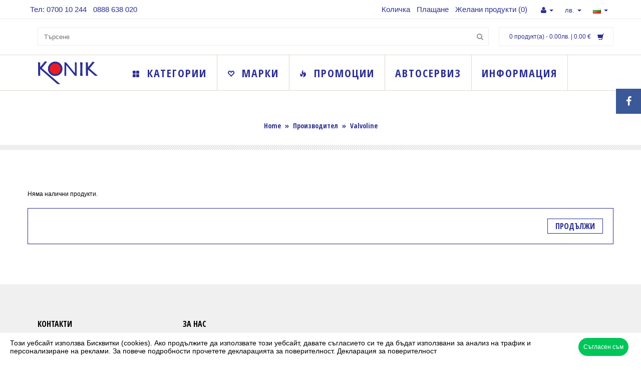

--- FILE ---
content_type: text/html; charset=utf-8
request_url: https://konik.bg/Valvoline
body_size: 12472
content:
<!-- v4.24 -->
<!DOCTYPE html>
<!--[if IE]><![endif]-->
<!--[if IE 8 ]><html dir="ltr" lang="bg" class="ie8"><![endif]-->
<!--[if IE 9 ]><html dir="ltr" lang="bg" class="ie9"><![endif]-->
<!--[if (gt IE 9)|!(IE)]><!-->
<html dir="ltr" lang="bg" class="d res_y">
<!--<![endif]-->
<head>
<meta charset="UTF-8" />
<meta name="viewport" content="width=device-width, initial-scale=1">
<meta http-equiv="X-UA-Compatible" content="IE=edge">	
<title>Valvoline</title>
<base href="https://konik.bg/" />
<link href="https://fonts.googleapis.com/css2?family=Open+Sans+Condensed:ital,wght@0,400;0,700;1,400&display=swap" rel="stylesheet">
<link href="https://konik.bg/valvoline" rel="canonical" />
<link href="https://konik.bg/image/catalog/logos/logo16x16.png" rel="icon" />
<link href="catalog/view/javascript/cookie/cookie.css" rel="stylesheet" />
<link href="//fonts.googleapis.com/css?family=Lato:400,700,900,300italic,400italic,700italic,900italic&subset=latin,latin-ext" rel="stylesheet">
<link href="catalog/view/theme/rgen-opencart/stylesheet/animate.css" rel="stylesheet">
<link href="rgen/lib/bootstrap-3.2.0/css/bootstrap.min.css" rel="stylesheet">
<link href="rgen/lib/font-awesome-4.2.0/css/font-awesome.min.css" rel="stylesheet">
<link href="rgen/lib/PNotify/pnotify.custom.min.css" rel="stylesheet">
<link href="rgen/lib/owl.carousel/owl.carousel.css" rel="stylesheet">
<link href="catalog/view/javascript/jquery/magnific/magnific-popup.css" rel="stylesheet">
<link href="catalog/view/theme/rgen-opencart/stylesheet/rgen-menu.css" rel="stylesheet">
<link href="catalog/view/theme/rgen-opencart/stylesheet/rgen-grids.css" rel="stylesheet">
<link href="catalog/view/theme/rgen-opencart/stylesheet/stylesheet.css" rel="stylesheet">
<link href="catalog/view/theme/rgen-opencart/stylesheet/grids.css" rel="stylesheet">
<link href="catalog/view/theme/rgen-opencart/stylesheet/components.css" rel="stylesheet">
<link href="catalog/view/theme/rgen-opencart/stylesheet/responsive.css" rel="stylesheet">
<link href="catalog/view/theme/rgen-opencart/stylesheet/config_style.css?1768883685" rel="stylesheet">
<script type="text/javascript" src="rgen/lib/jquery/jquery-2.1.3.min.js"></script>
<script type="text/javascript" src="rgen/lib/owl.carousel/owl.carousel.min.js"></script>
<script type="text/javascript" src="rgen/lib/countdown/jquery.countdown.min.js"></script>
<script type="text/javascript" src="rgen/lib/elevatezoom/jquery.elevatezoom.js"></script>
<script type="text/javascript" src="catalog/view/javascript/jquery/magnific/jquery.magnific-popup.min.js"></script>
<script type="text/javascript" src="rgen/lib/bootstrap-3.2.0/js/bootstrap.min.js"></script>
<script type="text/javascript" src="rgen/lib/PNotify/pnotify.custom.min.js"></script>
<script type="text/javascript" src="rgen/lib/jQuery-Autocomplete/jquery.autocomplete.min.js"></script>
<script type="text/javascript" src="catalog/view/theme/rgen-opencart/js/rgen-menu.js"></script>
<script type="text/javascript" src="catalog/view/theme/rgen-opencart/js/common.js"></script>
<script type="text/javascript" src="rgen/lib/responsive/matchMedia.js"></script>
<script type="text/javascript" src="rgen/lib/responsive/enquire.min.js"></script>
<script type="text/javascript" src="catalog/view/theme/rgen-opencart/js/responsive.js"></script>

<style>.mob .menu-rgvP4 .nav-sub-handle {
    background-color: rgb(42 28 91 / 43%);
    color: rgba(255, 255, 255, 0.75);
    font-size: 13px;
}

.prd-block3 {
    background-color: rgb(255, 255, 255);
    border: 1px;
    border-style: solid;
    border-color: rgb(46, 49, 146);
    border-radius: 0px;
    min-height: 530px;
}

.h2, h2 {
    color: rgb(46, 49, 146);
    
}

.rg-nav > li.theme-buy > .main-item {
	background: #FDA400;
	padding: 10px 15px;
	border-radius: 3px;
	margin: 11px 15px;
}
.rg-nav > li.theme-buy:hover > .main-item {
	background: #FDA400;
}

.btn-fastorder {
    max-width: 40%;
}

element.style {
}

.product-info .buy-btn-wrp1 .btn-cart, .product-info .buy-btn-wrp .btn-cart {
    font-family: Open Sans Condensed;
    font-size: 16px;
    line-height: 1.2;
    font-style: normal;
    font-weight: 700;
    color: #666666;
    text-transform: uppercase;
    letter-spacing: 0px;
    color: rgb(255, 255, 255);
    background-color: rgb(179, 33, 33);
    border: 1px;
    border-style: solid;
    border-color: rgb(179, 33, 33);
    border-radius: 10px;
    width: 80%;
}

.modal-body {
    color: rgb(150, 137, 140);
    text-align: left;
    font-size: 18px;
}


@media only screen and (max-width: 5000px) {
  div.cc-color-override--1360619034.cc-window  {
    display: none;
  }

@media only screen and (max-width: 5000px) {
  div.cc-animate.cc-revoke.cc-bottom {
    display: none;
  }


#cart .dropdown-menu {
    background: #a79074;
    z-index: 1001;
    min-width: 100%;
    margin: 0px;
    border: none;
    padding: 0px;
    border-radius: 0px;
    box-shadow: 0 2px 6px rgba(0,0,0,.175);
    -webkit-box-shadow: 0 2px 6px rgba(0,0,0,.175);
}

.page-head a:hover, a {
    color: rgb(0, 0, 0);
}

.product-filter .sort select {
    width: 300px;
}



@media only screen and (min-width: 500px) 
{.chat-content-icon 
{ margin-bottom: 55px;
}

.scroll-top.vm
{ margin-bottom: 40px;
}
}



section#Cookie
{
position: fixed;
z-index: 1000300;
}




@media only screen and (max-width: 500px) 
{
  ul.dropdown-menu.pull-right.bdr-color-1
  {
     width: 300px !important;
  }
}

@media only screen and (max-width: 500px) 
{
  table.table
  {
  width: 260px !important; 
  }
}


@media only screen and (max-width: 500px) 
{
  .btn-box
  {
  width: 260px !important; 
  }
}






@media only screen and (max-width: 767px){
span.scroll-top.vm {margin-bottom: 42px !important;}
}

@media only screen and (min-width: 767px){
iframe.note-video-clip {width: 32% !important; float: left !important; margin: 0.5% !important;}}

@media only screen and (max-width: 767px){
iframe.note-video-clip {width: 100% !important; float: left !important; margin: 0.5% !important;}}

@media only screen and (max-width: 5000px) {
  div.payment-details-content {
    display: none;
  }

div.info-wrp { padding: 0px !important; }
div.info-wrp { margin: 0px !important; }

.widget-tab-1 .tab-item.active > a {background-color: #f0f0f0; !important;}
.tp-leftarrow{ display: none;!important; }
.tp-rightarrow{ display: none;!important; }

.widget-tab-1 .tab-panel {
    border-bottom: 5px solid rgba(167, 144, 116, 0.08);
}


.cards { text-align: right; }

.prd-block1 .price { left: auto; right: 10px; }

.prd-block3 a.btn-cart { display: block; }
.product-list .prd-block3 a.btn-cart { display: inline-block; }

.reset-h,
.reset-h > .rw > .cl { min-height: inherit !important; }

.cart-total .table>tbody>tr>td { font-weight: normal; }
.checkout-pg .panel-heading a, 
.checkout-pg .panel-heading {
    color: inherit;
}

.tf-item { display: inline-block; margin: 0 3px 5px 0; }
.tf-item img { width: auto; }

@media only screen and (min-width: 200px) and (max-width: 979px){
.custom-infoboxes .ctn-block-small2 .img-wrp { float: none !important; max-width: 100% !important; }
.custom-infoboxes .ctn-block-small2 .text-wrp { margin-left: 0px !important; margin-right: 0px !important; }
}

@media only screen and (max-width: 767px) and (min-width: 200px){
.fw.main-wrapper {overflow: hidden;}
.page-head h1 strong { font-size: 25px; }
.page-head{ padding-top: 10px; padding-bottom:10px; }
.cards,
.ft-hd { text-align: center; }
.nav-sub-handle { height: 35px; }

.product-list .prd-block1 .info-wrp { padding: 0px !important; }
.product-list .prd-block1 .price-wrp { width: 100%; position: static; padding: 10px; margin-bottom: 10px; }
.product-list .prd-block1 .price {
    width: auto;
    height: auto;
    position: static;
}
.product-list .prd-block1 .price .vm-item { position: static; }
.product-list .prd-block1 .name,
.product-list .prd-block1 .description { text-align: center; }
}

.small-prd-block, .item-info, .tags { text-align: left; }


.menu-rgvP4 .cat-block2 > .hd .sub-item {font-family: Arial;}

.product-info .buy-btn-wrp1 .control-label, .product-info .buy-btn-wrp .control-label {font-family: 'Open Sans Condensed' !important; font-size: 16px;}

.hand {cursor: pointer;}

.name {font-family: 'Open Sans Condensed' !important;}

.col-mod-hd {font-weight: 700 !important;}

.sub-mod-hd {font-family: 'Open Sans Condensed' !important; font-size: 16px !important; font-weight: 700 !important;}

.t-dd {cursor: pointer;}

.panel-title {font-family: 'Open Sans Condensed' !important; font-size: 16px !important; font-weight: 700 !important;}

.price-tax {display: none !important;}

.btn-cart {font-family: 'Open Sans Condensed' !important; font-size: 17px !important;}

.tab-item {font-family: 'Open Sans Condensed' !important; font-size: 16px !important;}

.mod-hd {font-family: 'Open Sans Condensed' !important; font-size: 32px !important;}

.text-center {font-family: 'Open Sans Condensed' !important; font-weight: 700 !important; font-size: 14px !important;}

.text-left {font-family: 'Open Sans Condensed' !important; font-weight: 700 !important; font-size: 14px !important;}

.text-right {font-family: 'Open Sans Condensed' !important; font-weight: 700 !important; font-size: 14px !important;}

.contact-info .img-thumbnail { background: none;  border: 0px solid rgba(167, 144, 116, 0.35); }

.default-btn {font-family: 'Open Sans Condensed' !important; font-size: 16px !important;}

.reivew-comment .name {background-color: rgb(28, 28, 28)}

.eq8 > .cl {width: 13.28%;}


.easy-blog .buttons {display: table-footer-group;}

.article-title h2 {text-align: center; font-size: 35px; font-weight: 100; margin-top: 0; white-space: nowrap;}

.easy-blog h1 {text-align: center !important; font-size: 35px; font-weight: 700; margin-bottom: 50px;}

.blog-blog .breadcrumb {text-align: center; position: relative; top: 60px; z-index: 99;}

.blog-article .breadcrumb {text-align: center; position: relative; top: 60px; z-index: 99;}

.article-subtitle {margin-top: 50px;}

.easy-blog .text-right {margin-bottom: 30px;}

.article-description img {width: 25% !important;}

.article-intro img {width: 100% !important; max-width: 350px !important;}

.col-sm-12 {float: none !important;}

.easy-blog .article-info .info-span, .easy-blog .article-info .fa {white-space: normal;}

.easy-blog .addthis_toolbox {margin-bottom: 20px;}

.col-mod-hd {
    font-family: Open Sans Condensed;
    line-height: 1.2;
    font-style: normal;
    font-weight: normal;
    text-transform: uppercase;
    letter-spacing: 1px;
    color: rgb(46, 49, 146);
}

.buttons {
    background-color: rgba(0, 0, 0, 0);
    color: rgb(46, 49, 146);
    font-size: 13px;
    text-align: left;
    border: 1px;
    border-style: solid;
    border-color: rgb(46, 49, 146);
    border-radius: 0px;
}

.contentblocks-rgvPz .m-cl .ctn-block1 {
    background-color: rgb(179, 33, 33);
    text-align: center;
    border: 1px;
    border-style: solid;
    border-color: rgb(67, 68, 68);
    border-radius: 0px;
    padding: 15px;
}

.productgroups-rgUu2 .prd-block2 {
    min-height: 400px;
}

.btn-danger:hover, .btn-danger:focus, .btn-danger:active, .btn-danger.active, .open>.dropdown-toggle.btn-danger {
    color: #fff;
    background-color: rgb(179, 33, 33);
    border-color: rgb(179, 33, 33);
}

.btn:hover, .btn:focus {
    color: rgb(179, 33, 33);
    background-color: rgb(255,255,255);
    text-decoration: none;
}
.btn-fastorder {
}
.catshowcase-box3 .text, .catshowcase-box2 .img > span > b, .price-info .price-new, .table-bordered>thead>tr>th, .table-bordered>thead>tr>td, .nav-tabs > li, .sitemap-info .first > li > a, .brands-a2z, .manufacturer-heading, .buy-btn-wrp1 .control-label, .buy-btn-wrp .control-label, .control-qty .form-control, .buying-info .info-links a, .buying-info2 .price [class*="price-"], .buying-info1 .price [class*="price-"], .buying-info .price [class*="price-"], .cart-total, .cart-pg .cart-total .table tr:last-child td, .btn, .default-btn, .primary-btn, .ff-1 {
    font-family: 'Lato', sans-serif;

}
.btn-block {
    display: block;
    width: 100%;
}
.btn-lg, .btn-group-lg>.btn {
    padding: 10px 16px;
    font-size: 18px;
    line-height: 1.33;
    border-radius: 6px;
}
.btn-danger {
    color: #fff;
    background-color: rgb(179, 33, 33);
    border-color: rgb(179, 33, 33);
}

.product-info h1 strong {
    font-weight: inherit;
    padding-top: 20px;
}

.img-thumbnail {
    border-radius: 0px;
    border: none;
    padding: 0;
    border: 10px solid #fff;
    box-shadow: 0px 1px 2px 0px rgb(167, 144, 116);
}

.col-links > ul > li > a {
    text-decoration: none;
    font-weight: bold;
    color: rgb(46, 49, 146);
}

.col-links > ul > li ul > li > a {
    text-decoration: none;
    font-size: inherit;
    color: rgb(46, 49, 146);
}

.cat-links .col-links > ul > li:hover, .account-links .col-links > ul > li:hover, .cat-links .link-list > a:hover, .account-links .link-list > a:hover {
    color: rgba(237, 28, 36);
    border-width: 0px 0px 1px 0px;
    border-style: solid;
  
}

.cat-links .col-links > ul > li ul > li:hover, .account-links .col-links > ul > li ul > li:hover, .cat-links .link-list .sub-links a:hover, .account-links .link-list .sub-links a:hover {
    color: rgb(237, 28, 36);
}

.panel .panel-body {
    background-color: rgb(255, 255, 255);
    font-size: 13px;
    text-align: left;
}

.easy-blog {
    margin-right: 15px;
    margin-left: 15px;
    font-size: 14px;
}
body {
    background-color: rgb(255, 255, 255);
    font-family: Arial, Helvetica, sans-serif;
    font-size: 12px;
    line-height: 1.4;
    font-style: normal;
    font-weight: normal;
    color: rgb(0, 0, 0);
    text-transform: none;
    letter-spacing: 0px;
    background-image: none;
    background-position: center center;
    background-repeat: no-repeat;
    background-size: cover;
    background-attachment: fixed;
}

element.style {
}

.easy-blog .btn {
    font-size: 14px;
}
.buttons a {
    color: inherit;
}
.catshowcase-box3 .text, .catshowcase-box2 .img > span > b, .price-info .price-new, .table-bordered>thead>tr>th, .table-bordered>thead>tr>td, .nav-tabs > li, .sitemap-info .first > li > a, .brands-a2z, .manufacturer-heading, .buy-btn-wrp1 .control-label, .buy-btn-wrp .control-label, .control-qty .form-control, .buying-info .info-links a, .buying-info2 .price [class*="price-"], .buying-info1 .price [class*="price-"], .buying-info .price [class*="price-"], .cart-total, .cart-pg .cart-total .table tr:last-child td, .btn, .default-btn, .primary-btn, .ff-1 {
    font-family: 'Lato', sans-serif;
}

.easy-blog .buttons {
    display: table-footer-group;
}

.buttons {
    background-color: rgba(0, 0, 0, 0);
    color: rgb(46, 49, 146);
    font-size: 13px;
    text-align: left;
    border: 1px;
    border-style: solid;
    border-color: rgb(46, 49, 146);
    border-radius: 0px;
}

.buttons {
    background-color: rgba(0, 0, 0, 0);
    color: rgb(46, 49, 146);
    font-size: 13px;
    text-align: left;
    border: 1px;
    border-style: solid;
    border-color: rgb(46, 49, 146);
    border-radius: 0px;
}

element.style {
}

.box-heading {
    color: #ffffff;
    background: rgb(237, 28, 36);
    padding: 8px 12px;
    border-bottom: 1px solid #DDD;
    font-size: 13px;
    text-align: center;
    padding: 8px;
    margin-top: auto;
    margin-right: auto;
    margin-bottom: 10px;
    margin-left: auto;
}

.product-info #tab-specification .table-bordered>tbody>tr>th, .product-info #tab-specification .table-bordered>tbody>tr>td {
    color: rgb(0,0,0);
    font-size: 16px;
}

#man-size-table-background{
width:100% !important;
color: #ffffff;
}



.newletter-container .newleter-content .button {
    display: inline-block;
    padding: 16px 16px 11px;
    text-align: center;
    white-space: nowrap;
    background: #b32121;
    color: #fff;
    text-transform: uppercase;
    border-bottom: #b32121 3px solid;
    border-radius: 4px;
    letter-spacing: 1px;
    font-family: archivoNarrow-bold;
}

.newletter-container .newleter-content .button:hover {
    background: #a30a16;
    border-bottom: #a30a16 3px solid;
    cursor: pointer;
}


.ft-hd {
    font-family: Open Sans Condensed;
    font-size: 15px;
    line-height: 1.2;
    font-style: normal;
    font-weight: 700;
    color: #666666;
    text-transform: uppercase;
    letter-spacing: 1px;
    color: rgb(21, 20, 20);
    font-size: 16px;
    text-align: left;
    border-width: 0px 0px 1px 0px;
    border-style: solid;
    border-color: rgba(167, 144, 116, 0.1);
    border-radius: 0px;
}

.small-prd-block .offer-tag-discount {
    height: auto;
    width: auto;
    border-radius: 20px;
    padding: 1px 5px;
    left: 0;
    top: 8px;
    background-color: rgb(237, 28, 36);
}

.page-head a, a:focus, a:hover {
    color: rgb(179, 33, 33);
}

.search-2 {
    width: 100%;
}

.btn-default {
    color: #b32121;
    background-color: #ffffff;
    border-color: #000;
    font-weight: 700;
}

.owl-carousel .owl-item img {
    transform-style: preserve-3d;
    border: 1px;
    border-style: solid;
    border-color: rgb(46, 49, 146);
}
----------------
<style type="text/css">
    @media only screen and (max-width: 480px){
        #templateColumns{
            width:100% !important;
        }

        .templateColumnContainer{
            display:block !important;
            width:100% !important;
        }

        .columnImage{
            height:auto !important;
            max-width:480px !important;
            width:100% !important;
        }

        .leftColumnContent{
            font-size:16px !important;
            line-height:125% !important;
        }

        .rightColumnContent{
            font-size:16px !important;
            line-height:125% !important;
        }
    }

</style></style>
<!-- Global site tag (gtag.js) - Google Analytics -->
<script async src="https://www.googletagmanager.com/gtag/js?id=UA-56183436-1"></script>
<script>
  window.dataLayer = window.dataLayer || [];
  function gtag(){dataLayer.push(arguments);}
  gtag('js', new Date());

  gtag('config', 'UA-56183436-1');
</script>

				<script src="catalog/view/javascript/buyoneclick.js" type="text/javascript"></script>
												
				<link href="catalog/view/theme/default/stylesheet/buyoneclick.css" rel="stylesheet">				<style>
					#order .input-group.has-error input, #order .form-group.has-error textarea {
					   background: #ff6666;
					   color:#fff;
					}
					@media (max-width: 767px) {
						#additional_field {
							margin-bottom:1em;
						}
					}
				</style>
            
</head>
<body class="product-manufacturer-info-22 inner_pg">
<div class="main-wrapper fw">

<header class="topbar-2">
	<div class="tbar2">
	<div class="fw out-wrapper">
		<div class="upper-top">
			<div class="container">
				<div class="rw gt0">
					<div class="cl6 l">
												<ul class="list-unstyled top-links inline l-tlinks">
																					<li><a href="tel:+35970010244">Тел: 0700 10 244</a></li>
																												<li><a href="tel:+359888638020">0888 638 020</a></li>
																				</ul>
											</div>
					<div class="cl6 r">
						
						<div class="m-dd t-dd"><a><i class="fa fa-link"></i> <i class="caret"></i></a><div class="t-dd-menu"></div></div>
						
												<ul class="list-unstyled top-links inline r-tlinks">
																					<li><a href="https://konik.bg/cart">Количка</a></li>
																												<li><a href="https://konik.bg/checkout">Плащане</a></li>
																												<li><a href="https://konik.bg/wishlist">Желани продукти (0)</a></li>
																				</ul>
						
												<div  class="t-dd">
							<a href="https://konik.bg/my-account" title="Моят профил"><i class="fa fa-user"></i> <i class="caret"></i></a>
							<div class="t-dd-menu" title="Моят профил">
																<a href="https://konik.bg/create-account">Регистрирайте се</a>
								<a href="https://konik.bg/login">Влез</a>
															</div>
						</div>
												<div class="t-dd"><form action="https://konik.bg/index.php?route=common/currency/currency" method="post" enctype="multipart/form-data" id="currency">
	<a>
										<strong>лв.</strong>
						<i class="caret"></i>
	</a>
	<div class="t-dd-menu">
						<a class="currency-select" data-name="EUR">€ Euro</a>
								<a class="currency-select" data-name="BGN">лв. Български лев</a>
					</div>
	<input type="hidden" name="code" value="" />
	<input type="hidden" name="redirect" value="https://konik.bg/valvoline" />
</form>
</div>						<div class="t-dd"><form action="https://konik.bg/index.php?route=common/language/language" method="post" enctype="multipart/form-data" id="language">
	<a>
						<img src="image/flags/bg.png" alt="Bulgarian" title="Bulgarian">
										<i class="caret"></i>
	</a>
	<div class="t-dd-menu">
				<a href="bg"><img src="image/flags/bg.png" alt="Bulgarian" title="Bulgarian" />Bulgarian</a>
				<a href="en"><img src="image/flags/gb.png" alt="English" title="English" />English</a>
			</div>
	<input type="hidden" name="code" value="" />
	<input type="hidden" name="redirect" value="https://konik.bg/valvoline" />
</form>
</div>					</div>
				</div>
			</div>
		</div>
		<div class="bottom-top">
			<div class="container">
				<div class="tbar-row">
					<div class="tbar-cell l">
												
											</div>
					<div class="tbar-cell m">
											</div>
					<div class="tbar-cell r">
						<ul class="tbar-tools">
														<li class="top-search-wrp search-2">
								<div id="search">
	<span class="input-wrp">
		<input type="text" name="search" id="autosearch" value="" placeholder="Търсене" />
	</span>
	<span class="btn-wrp">
		<button type="button" class="search-btn"><i class="fa fa-search"></i></button>
	</span>
</div>

<script>ajaxSearch('#autosearch');</script>	
							</li>
																					<li class="top-other-wrp">
								<div class="cart-lg"><div id="cart" class="btn-group btn-block">
  <button type="button" data-toggle="dropdown" data-loading-text="Зареждане..." class="btn btn-block btn-lg dropdown-toggle"><span id="cart-total">0 продукт(а) - 0.00лв. | 0.00 €  </span> 
  	  	<i class="glyphicon glyphicon-shopping-cart"></i>
  	  </button>
  <ul class="dropdown-menu pull-right bdr-color-1">
		<li>
	  <p class="text-center">Вашата количка е празна!</p>
	</li>
	  </ul>
</div>
</div>
							</li>
													</ul>
					</div>
				</div>
				<div class="m-search search-2"></div>			</div>
		</div>
	</div>
</div>
		<div id="menu" class="out-wrapper menu-wrp fw">
		<div class="container">
			<div class="nav-table">
								<section class="logo-wrp" data-w="190">
					<div id="logo">
												<a href="https://konik.bg/"><img src="https://konik.bg/image/catalog/logos/logo.png" title="Konik.bg" alt="Konik.bg" class="img-responsive" /></a>
											</div>
				</section>
								<section class="nav-wrp">
										<nav id="set_rgRiF" data-w=" bx" class="rg-nav-wrp menu-left menu-rgvP4">
	<div class="rg-nav-handle"><i class="fa fa-bars"></i></div>
	<ul class="rg-nav">
				<li class="">
						<span class="main-item">		<i class="ico glyphicon glyphicon-th-large" style="font-size: 14px;"></i>	
	
Категории			</span>
						<div class="sub sub-size-full">
				<div class="nav-mega">
					
										<div class="rw gt26 mb26">

												<div class="cl3 d-xl3 t-xl6 m-xl6 m-sm12 m-xs12" style="border-width: 0px 1px 0px 0px;border-style: solid;border-color: rgba(0, 0, 0, 0.06);border-radius: 0px;">

							<ul class="mg-items cat-block1">
	<li class="hd"><a class="sub-item" href="https://konik.bg/masla">Масла</a></li>
		<li>
		<a class="sub-item" href="https://konik.bg/masla/Hexol-Oils">HEXOL</a>
			</li>
		<li>
		<a class="sub-item" href="https://konik.bg/masla/Divinol-masla">Divinol</a>
			</li>
		<li>
		<a class="sub-item" href="https://konik.bg/masla/masla-eurol">Eurol</a>
			</li>
		<li>
		<a class="sub-item" href="https://konik.bg/masla/castrol-masla">Castrol</a>
			</li>
		<li>
		<a class="sub-item" href="https://konik.bg/masla/elf-masla">Elf</a>
			</li>
		<li>
		<a class="sub-item" href="https://konik.bg/masla/eneos-masla">Eneos</a>
			</li>
		<li>
		<a class="sub-item" href="https://konik.bg/masla/john-deere-masla">John Deere</a>
			</li>
		<li>
		<a class="sub-item" href="https://konik.bg/index.php?route=product/category&amp;path=60_119">Лубрика</a>
			</li>
		<li>
		<a class="sub-item" href="https://konik.bg/masla/lukoil-masla">Lukoil</a>
			</li>
		<li>
		<a class="sub-item" href="https://konik.bg/masla/mobil-masla">Mobil</a>
			</li>
		<li>
		<a class="sub-item" href="https://konik.bg/masla/prista-masla">Prista</a>
			</li>
		<li>
		<a class="sub-item" href="https://konik.bg/masla/motul-masla">Motul</a>
			</li>
		<li>
		<a class="sub-item" href="https://konik.bg/masla/shell-masla">Shell</a>
			</li>
		<li>
		<a class="sub-item" href="https://konik.bg/masla/total-masla">Total</a>
			</li>
		<li>
		<a class="sub-item" href="https://konik.bg/index.php?route=product/category&amp;path=60_118">VALVOLINE</a>
			</li>
	</ul>
<ul class="mg-items cat-block1">
	<li class="hd"><a class="sub-item" href="https://konik.bg/specialni-lubrikanti">Специални лубриканти</a></li>
		<li>
		<a class="sub-item" href="https://konik.bg/specialni-lubrikanti/eurol-specialni-lubrikanti">Eurol</a>
			</li>
	</ul>
						</div>
												<div class="cl3 d-xl3 t-xl6 m-xl6 m-sm12 m-xs12" style="">

							<ul class="mg-items cat-block1">
	<li class="hd"><a class="sub-item" href="https://konik.bg/gresi">Греси</a></li>
		<li>
		<a class="sub-item" href="https://konik.bg/gresi/Divinol-grease">Divinol</a>
			</li>
		<li>
		<a class="sub-item" href="https://konik.bg/gresi/eurol-gresi">Eurol</a>
			</li>
		<li>
		<a class="sub-item" href="https://konik.bg/gresi/kontex-gresi">Kontex</a>
			</li>
		<li>
		<a class="sub-item" href="https://konik.bg/gresi/shell-gresi">Shell</a>
			</li>
	</ul>
<ul class="mg-items cat-block1">
	<li class="hd"><a class="sub-item" href="https://konik.bg/antifriz">Антифриз</a></li>
		<li>
		<a class="sub-item" href="https://konik.bg/antifriz/kontex-antifriz">Kontex</a>
			</li>
		<li>
		<a class="sub-item" href="https://konik.bg/antifriz/eurol-antifriz">Eurol</a>
			</li>
		<li>
		<a class="sub-item" href="https://konik.bg/antifriz/Eneos-antifriz">Eneos</a>
			</li>
		<li>
		<a class="sub-item" href="https://konik.bg/antifriz/motul-antifriz">Motul</a>
			</li>
	</ul>
<ul class="mg-items cat-block1">
	<li class="hd"><a class="sub-item" href="https://konik.bg/technost-za-avtomobilni-stakla">Течност за автомобилни стъкла</a></li>
		<li>
		<a class="sub-item" href="https://konik.bg/index.php?route=product/category&amp;path=68_113">EUROL</a>
			</li>
		<li>
		<a class="sub-item" href="https://konik.bg/technost-za-avtomobilni-stakla/kontex-pochistvashti">Kontex</a>
			</li>
	</ul>
						</div>
												<div class="cl3 d-xl3 t-xl6 m-xl6 m-sm12 m-xs12" style="">

							<ul class="mg-items cat-block1">
	<li class="hd"><a class="sub-item" href="https://konik.bg/akumulatori">Акумулатори</a></li>
		<li>
		<a class="sub-item" href="https://konik.bg/akumulatori/banner-akumulatori">Banner</a>
			</li>
		<li>
		<a class="sub-item" href="https://konik.bg/akumulatori/kontex-akumulatori">Kontex</a>
			</li>
	</ul>
<ul class="mg-items cat-block1">
	<li class="hd"><a class="sub-item" href="https://konik.bg/dobavki">Добавки</a></li>
		<li>
		<a class="sub-item" href="https://konik.bg/index.php?route=product/category&amp;path=70_116">AMSOIL</a>
			</li>
		<li>
		<a class="sub-item" href="https://konik.bg/dobavki/bardal-avtodobavki">Bardahl</a>
			</li>
		<li>
		<a class="sub-item" href="https://konik.bg/dobavki/casit-dobavki">Casitе</a>
			</li>
		<li>
		<a class="sub-item" href="https://konik.bg/index.php?route=product/category&amp;path=70_120">Eurol Additive</a>
			</li>
		<li>
		<a class="sub-item" href="https://konik.bg/index.php?route=product/category&amp;path=70_117">MOTOX</a>
			</li>
	</ul>
<ul class="mg-items cat-block1">
	<li class="hd"><a class="sub-item" href="https://konik.bg/silikoni-i-lepila">Силикони и лепила</a></li>
		<li>
		<a class="sub-item" href="https://konik.bg/silikoni-i-lepila/itw-silicon">ITW</a>
			</li>
	</ul>
<ul class="mg-items cat-block1">
	<li class="hd"><a class="sub-item" href="https://konik.bg/pochistvashti-sredstva">Почистващи средства</a></li>
		<li>
		<a class="sub-item" href="https://konik.bg/pochistvashti-sredstva/Eurol-pochistvane">Eurol</a>
			</li>
		<li>
		<a class="sub-item" href="https://konik.bg/index.php?route=product/category&amp;path=67_112">KONTEX</a>
			</li>
	</ul>
						</div>
												<div class="cl3 d-xl3 t-xl6 m-xl6 m-sm12 m-xs12" style="">

							<ul class="mg-items cat-block1">
	<li class="hd"><a class="sub-item" href="https://konik.bg/technicheski-spreiove">Технически спрейове</a></li>
		<li>
		<a class="sub-item" href="https://konik.bg/technicheski-spreiove/Divinol-spray">Divinol</a>
			</li>
		<li>
		<a class="sub-item" href="https://konik.bg/technicheski-spreiove/eurol-tehnièski-sprejove">Eurol</a>
			</li>
	</ul>
<ul class="mg-items cat-block1">
	<li class="hd"><a class="sub-item" href="https://konik.bg/avtochistachki">Авточистачки</a></li>
		<li>
		<a class="sub-item" href="https://konik.bg/avtochistachki/Bosch-chistachki">Bosch</a>
			</li>
	</ul>
<ul class="mg-items cat-block1">
	<li class="hd"><a class="sub-item" href="https://konik.bg/avtolampi">Автолампи</a></li>
		<li>
		<a class="sub-item" href="https://konik.bg/avtolampi/Autolamp-avtolapmi">Autolamp</a>
			</li>
		<li>
		<a class="sub-item" href="https://konik.bg/avtolampi/narva-krushki">Narva</a>
			</li>
	</ul>
<ul class="mg-items cat-block1">
	<li class="hd"><a class="sub-item" href="https://konik.bg/predpaziteli">Предпазители</a></li>
		<li>
		<a class="sub-item" href="https://konik.bg/predpaziteli/predpaziteli-autolamp">Autolamp</a>
			</li>
	</ul>
<ul class="mg-items cat-block1">
	<li class="hd"><a class="sub-item" href="https://konik.bg/filtri">Филтри</a></li>
	</ul>
<ul class="mg-items cat-block1">
	<li class="hd"><a class="sub-item" href="https://konik.bg/gumi">Гуми</a></li>
	</ul>
						</div>
						
					</div>
										
				</div>
			</div>
			
		</li>
				<li class="">
						<a class="main-item" href="/brands">		<i class="ico glyphicon glyphicon-heart-empty" style="font-size: 14px;"></i>	
	
Марки			</a>	
						<div class="sub sub-size-full">
				<div class="nav-mega">
					
										<div class="rw gt0 mb0">

												<div class="cl12 d-xl12 t-xl12 m-xl12 m-sm12 m-xs12" style="">

																	<ul class="nav-brands rw  eq6 d-eq6 t-eq6 mxl-eq6 msm-eq4 mxs-eq2 gt20 mb20">
																						<li class="cl">
												<div class="brand-block brand-block2">
	<a href="https://konik.bg/bosch">
		<img src="https://konik.bg/image/cache/catalog/logos/bosch-logo-300x300.jpg" alt="Bosch" title="Bosch" class="img-responsive" /><span><b>Bosch</b></span>
	</a>
</div>											</li>
																						<li class="cl">
												<div class="brand-block brand-block2">
	<a href="https://konik.bg/castrol">
		<img src="https://konik.bg/image/cache/catalog/logos/castrol-logo-300x300.png" alt="Castrol" title="Castrol" class="img-responsive" /><span><b>Castrol</b></span>
	</a>
</div>											</li>
																						<li class="cl">
												<div class="brand-block brand-block2">
	<a href="https://konik.bg/divinol">
		<img src="https://konik.bg/image/cache/catalog/logos/divinol-logo-300x300.JPG" alt="Divinol" title="Divinol" class="img-responsive" /><span><b>Divinol</b></span>
	</a>
</div>											</li>
																						<li class="cl">
												<div class="brand-block brand-block2">
	<a href="https://konik.bg/eurol">
		<img src="https://konik.bg/image/cache/catalog/logos/eurol-logo-300x300.jpg" alt="Eurol" title="Eurol" class="img-responsive" /><span><b>Eurol</b></span>
	</a>
</div>											</li>
																						<li class="cl">
												<div class="brand-block brand-block2">
	<a href="https://konik.bg/goodyear">
		<img src="https://konik.bg/image/cache/catalog/logos/goodyear-1-logo-300x300.png" alt="Goodyear" title="Goodyear" class="img-responsive" /><span><b>Goodyear</b></span>
	</a>
</div>											</li>
																						<li class="cl">
												<div class="brand-block brand-block2">
	<a href="https://konik.bg/kontex">
		<img src="https://konik.bg/image/cache/catalog/logos/logo-300x300.png" alt="Kontex" title="Kontex" class="img-responsive" /><span><b>Kontex</b></span>
	</a>
</div>											</li>
																						<li class="cl">
												<div class="brand-block brand-block2">
	<a href="https://konik.bg/lukoil">
		<img src="https://konik.bg/image/cache/catalog/logos/lukoil-logo-300x300.png" alt="Lukoil" title="Lukoil" class="img-responsive" /><span><b>Lukoil</b></span>
	</a>
</div>											</li>
																						<li class="cl">
												<div class="brand-block brand-block2">
	<a href="https://konik.bg/mobil">
		<img src="https://konik.bg/image/cache/catalog/logos/Mobil-logo-880x660-300x300.png" alt="Mobil" title="Mobil" class="img-responsive" /><span><b>Mobil</b></span>
	</a>
</div>											</li>
																						<li class="cl">
												<div class="brand-block brand-block2">
	<a href="https://konik.bg/motul">
		<img src="https://konik.bg/image/cache/catalog/logos/motul-logo-300x300.JPG" alt="Motul" title="Motul" class="img-responsive" /><span><b>Motul</b></span>
	</a>
</div>											</li>
																						<li class="cl">
												<div class="brand-block brand-block2">
	<a href="https://konik.bg/shell">
		<img src="https://konik.bg/image/cache/catalog/logos/Shell-Logos-300x300.jpg" alt="Shell" title="Shell" class="img-responsive" /><span><b>Shell</b></span>
	</a>
</div>											</li>
																						<li class="cl">
												<div class="brand-block brand-block2">
	<a href="https://konik.bg/valvoline">
		<img src="https://konik.bg/image/cache/catalog/logos/valvoline-300x300.jpg" alt="Valvoline" title="Valvoline" class="img-responsive" /><span><b>Valvoline</b></span>
	</a>
</div>											</li>
																						<li class="cl">
												<div class="brand-block brand-block2">
	<a href="https://konik.bg/zeller-gmlin">
		<img src="https://konik.bg/image/cache/catalog/logos/zg_logo-mobile-300x300.png" alt="ZELLER-GMELIN Gmbh &amp; Co.KG " title="ZELLER-GMELIN Gmbh &amp; Co.KG " class="img-responsive" /><span><b>ZELLER-GMELIN Gmbh &amp; Co.KG </b></span>
	</a>
</div>											</li>
																						<li class="cl">
												<div class="brand-block brand-block2">
	<a href="https://konik.bg/Autolamp">
		<img src="https://konik.bg/image/cache/catalog/logos/autolamp-logo-300x300.png" alt="Autolamp" title="Autolamp" class="img-responsive" /><span><b>Autolamp</b></span>
	</a>
</div>											</li>
																						<li class="cl">
												<div class="brand-block brand-block2">
	<a href="https://konik.bg/Elf">
		<img src="https://konik.bg/image/cache/catalog/logos/elf-logo-300x300.png" alt="Elf" title="Elf" class="img-responsive" /><span><b>Elf</b></span>
	</a>
</div>											</li>
																						<li class="cl">
												<div class="brand-block brand-block2">
	<a href="https://konik.bg/Eneos">
		<img src="https://konik.bg/image/cache/catalog/logos/ENEOS-logo-300x300.png" alt="Eneos" title="Eneos" class="img-responsive" /><span><b>Eneos</b></span>
	</a>
</div>											</li>
																						<li class="cl">
												<div class="brand-block brand-block2">
	<a href="https://konik.bg/eurol">
		<img src="https://konik.bg/image/cache/catalog/logos/eurol-logo-300x300.jpg" alt="Eurol" title="Eurol" class="img-responsive" /><span><b>Eurol</b></span>
	</a>
</div>											</li>
																						<li class="cl">
												<div class="brand-block brand-block2">
	<a href="https://konik.bg/ITW">
		<img src="https://konik.bg/image/cache/catalog/logos/ITW-logo-300x300.png" alt="ITW" title="ITW" class="img-responsive" /><span><b>ITW</b></span>
	</a>
</div>											</li>
																						<li class="cl">
												<div class="brand-block brand-block2">
	<a href="https://konik.bg/Industrialna-Himia">
		<img src="https://konik.bg/image/cache/catalog/logos/ind-himia-logo-300x300.jpg" alt="Industrialna Himia" title="Industrialna Himia" class="img-responsive" /><span><b>Industrialna Himia</b></span>
	</a>
</div>											</li>
																						<li class="cl">
												<div class="brand-block brand-block2">
	<a href="https://konik.bg/Kumho">
		<img src="https://konik.bg/image/cache/catalog/logos/kumho-logo-300x300.png" alt="Kumho" title="Kumho" class="img-responsive" /><span><b>Kumho</b></span>
	</a>
</div>											</li>
																						<li class="cl">
												<div class="brand-block brand-block2">
	<a href="https://konik.bg/Lassa">
		<img src="https://konik.bg/image/cache/catalog/logos/lassa-logo-300x300.png" alt="Lassa" title="Lassa" class="img-responsive" /><span><b>Lassa</b></span>
	</a>
</div>											</li>
																						<li class="cl">
												<div class="brand-block brand-block2">
	<a href="https://konik.bg/Maxxis">
		<img src="https://konik.bg/image/cache/catalog/logos/maxxis-logo1-300x300.jpg" alt="Maxxis" title="Maxxis" class="img-responsive" /><span><b>Maxxis</b></span>
	</a>
</div>											</li>
																						<li class="cl">
												<div class="brand-block brand-block2">
	<a href="https://konik.bg/Momo">
		<img src="https://konik.bg/image/cache/catalog/logos/Momo-logo-300x300.png" alt="Momo" title="Momo" class="img-responsive" /><span><b>Momo</b></span>
	</a>
</div>											</li>
																						<li class="cl">
												<div class="brand-block brand-block2">
	<a href="https://konik.bg/Narva">
		<img src="https://konik.bg/image/cache/catalog/logos/Narva-logo-300x300.jpg" alt="Narva" title="Narva" class="img-responsive" /><span><b>Narva</b></span>
	</a>
</div>											</li>
																						<li class="cl">
												<div class="brand-block brand-block2">
	<a href="https://konik.bg/shell">
		<img src="https://konik.bg/image/cache/catalog/logos/Shell-Logos-300x300.jpg" alt="Shell" title="Shell" class="img-responsive" /><span><b>Shell</b></span>
	</a>
</div>											</li>
																						<li class="cl">
												<div class="brand-block brand-block2">
	<a href="https://konik.bg/Total">
		<img src="https://konik.bg/image/cache/catalog/logos/Total-logo-300x300.jpg" alt="Total" title="Total" class="img-responsive" /><span><b>Total</b></span>
	</a>
</div>											</li>
																						<li class="cl">
												<div class="brand-block brand-block2">
	<a href="https://konik.bg/valvoline">
		<img src="https://konik.bg/image/cache/catalog/logos/valvoline-300x300.jpg" alt="Valvoline" title="Valvoline" class="img-responsive" /><span><b>Valvoline</b></span>
	</a>
</div>											</li>
																						<li class="cl">
												<div class="brand-block brand-block2">
	<a href="https://konik.bg/Westlake">
		<img src="https://konik.bg/image/cache/catalog/logos/westlake-logo-300x300.jpg" alt="Westlake" title="Westlake" class="img-responsive" /><span><b>Westlake</b></span>
	</a>
</div>											</li>
																						<li class="cl">
												<div class="brand-block brand-block2">
	<a href="https://konik.bg/Yokohama">
		<img src="https://konik.bg/image/cache/catalog/logos/yokohama-logo-300x300.jpg" alt="Yokohama" title="Yokohama" class="img-responsive" /><span><b>Yokohama</b></span>
	</a>
</div>											</li>
																						<li class="cl">
												<div class="brand-block brand-block2">
	<a href="https://konik.bg/zeller-gmlin">
		<img src="https://konik.bg/image/cache/catalog/logos/zg_logo-mobile-300x300.png" alt="ZELLER-GMELIN Gmbh &amp; Co.KG " title="ZELLER-GMELIN Gmbh &amp; Co.KG " class="img-responsive" /><span><b>ZELLER-GMELIN Gmbh &amp; Co.KG </b></span>
	</a>
</div>											</li>
																						<li class="cl">
												<div class="brand-block brand-block2">
	<a href="https://konik.bg/banner">
		<img src="https://konik.bg/image/cache/catalog/logos/Banner_logo-300x300.jpg" alt="Banner Bateries" title="Banner Bateries" class="img-responsive" /><span><b>Banner Bateries</b></span>
	</a>
</div>											</li>
																						<li class="cl">
												<div class="brand-block brand-block2">
	<a href="https://konik.bg/index.php?route=product/manufacturer/info&amp;manufacturer_id=40">
		<img src="" alt="Banner" title="Banner" class="img-responsive" /><span><b>Banner</b></span>
	</a>
</div>											</li>
																					</ul>		
																</div>
						
					</div>
										
				</div>
			</div>
			
		</li>
				<li class="">
						<a class="main-item" href="/specials">		<i class="ico glyphicon glyphicon-fire" style="font-size: 14px;"></i>	
	
Промоции			</a>	
			
		</li>
				<li class="">
						<a class="main-item" href="/avtoserviz-i-avtomivka-info">
Автосервиз			</a>	
			
		</li>
				<li class="">
						<span class="main-item">
Информация			</span>
						<div class="sub sub-size2">
				<ul class="nav-fly">
												<li>
								<a href="/za-nas">За нас</a>
															</li>							<li>
								<a href="/politika-za-poveritelnost">Политика за поверителност</a>
															</li>							<li>
								<a href="/obshti-uslovia">Общи условия</a>
															</li>							<li>
								<a href="/dostavka">Доставкa</a>
															</li>							<li>
								<a href="/reklamacii">Рекламации</a>
															</li>							<li>
								<a href="/uslovia-za-plashtane-s-karta">Условия за плащане с карта</a>
															</li>							<li>
								<a href="/contact-us">Контакт с нас</a>
															</li>				</ul>
			</div>
			
		</li>
			</ul>
</nav>
<script>
jQuery(document).ready(function($) {
	$('#set_rgRiF').rgenmenu();
});
</script>
									</section>
			</div>
			

		</div>
	</div>
		
	
</header>
<div class="page-head-out-wrp"></div>

<div class="place_slideshow"></div>

<div class="place_topupper"></div>

<div class="out-wrapper fw">
	<div class="container">
		<div class="rw gt40">
						
			
					</div>
	</div>
</div>

<div class="place_toplower"></div><div class="page-head page-head-2" id="pg-hd-out">
	<div class="container">
		<h1><strong>Valvoline</strong></h1>
		<div class="breadcrumb">
						<a href="https://konik.bg/">Home</a>
			<b>&raquo;</b>
						<a href="https://konik.bg/brands">Производител</a>
			<b>&raquo;</b>
						<a href="https://konik.bg/valvoline">Valvoline</a>
			<b>&raquo;</b>
					</div>
	</div>	
</div>

<div class="out-wrapper content-area fw">
<div class="container">
	
		
	<!-- Page layout -->
	<section class="layout-wrp ly-gt">
						
				<div id="content" class="ly-body-1">
			
			<div class="page-content">
	<p>Няма налични продукти.</p>
	<div class="buttons">
	<div class="pull-right"><a href="https://konik.bg/" class="default-btn">Продължи</a></div>
	</div>

				</div><!-- / page-content end -->
			
					</div><!-- / #content end -->
		
	</section>
	<!-- / Page layout end -->

</div><!-- / container end -->
</div><!-- / out-wrapper end -->
<div class="place_bottomupper"><div id="rgen-gridmanager-rgenMmon1V" class="rgen-gridmanager gridmanager-rgXP3">
	<div class="mod-wrp container">
		
						
				
		<div class="gridmanager-mod-rw rw gt40">
						
			<div class="m-cl cl12 t-xl12">
				<div class="mod-content gridmanager-mod-content">
					
											<div class="rw gt20 mb0">
														<div class="cl cl9 d-xl9 t-xl12 m-xl12 m-sm12 m-xs12" style="">
								<div id="rgen-contentblocks-rgenMH3Yip" class="rgen-contentblocks contentblocks-rgwhK">
	<div class="mod-wrp container">
		
						
				
		<div class="rw gt40">
						
			<div class="m-cl cl12 t-xl12">
				<div class="mod-content">
					
											<div class="rw gt30 mb0">
														<div class="cl cl4 d-xl4 t-xl4 m-xl4 m-sm4 m-xs4 footer_contacts">

																								<h3 class="sub-mod-hd" style="">Контакти</h3>
																
																<div class="contentblock-grid rw eq1 d-eq1 t-eq1 mxl-eq1 msm-eq1 mxs-eq1 gt0 mb20">
																		<div class="cl">
										
<section class="ctn-block ctn-block-small2 l"
	>
	<div class="ctn-inner-wrp">
		
									
								<span class="img-wrp" style="max-width:40px; top:-2px; ">
								<figure class="icon vm" style="font-size: 20px;background-color: rgb(237, 28, 36); color: rgb(255, 255, 255); font-size: 13px; text-align: left; border: 1px; border-style: solid;border-color: rgb(237, 28, 36);border-radius: 50px;"><i class="glyphicon glyphicon-map-marker"></i></figure>
				</span>
					
		<div class="text-wrp" style="margin-left:50px;">
							<h3 class="name">
										Адрес:									</h3>
			
						<div class="text"><a href="https://www.google.com/maps/place/Konik/@43.2304499,27.7937774,628m/data=!3m2!1e3!4b1!4m5!3m4!1s0x40a4548612840753:0x97301a5c52e278c8!8m2!3d43.2304499!4d27.7959661?hl=en" target="_blank">
Община Аксаково местност Айман Тарла имот 066011, 9143 Игнатиево</a>
<br>
София, ул. Поручик Неделчо Бончев 10 Технотест</div>
			
					</div>

	</div>
</section>									</div>
									<div class="cl">
										
<section class="ctn-block ctn-block-small2 l"
	>
	<div class="ctn-inner-wrp">
		
									
								<span class="img-wrp" style="max-width:40px; top:-2px; ">
								<figure class="icon vm" style="font-size: 20px;background-color: rgb(237, 28, 36); color: rgb(255, 255, 255); font-size: 13px; text-align: left; "><i class="fa fa-phone"></i></figure>
				</span>
					
		<div class="text-wrp" style="margin-left:50px;">
							<h3 class="name">
										Телефон:									</h3>
			
						<div class="text"><a href="tel:+35970010244">0700 10 244</a> <br>
<a href="tel:+359887678962">0887 678 962</a> <br>
<a href="tel:+359884731546">Телефон автосервиз 0884 731 546</a></div>
			
					</div>

	</div>
</section>									</div>
									<div class="cl">
										
<section class="ctn-block ctn-block-small2 l"
	>
	<div class="ctn-inner-wrp">
		
									
								<span class="img-wrp" style="max-width:40px; top:-2px; ">
								<figure class="icon vm" style="font-size: 20px;background-color: rgb(237, 28, 36); color: rgb(255, 255, 255); font-size: 13px; text-align: left; "><i class="fa fa-envelope"></i></figure>
				</span>
					
		<div class="text-wrp" style="margin-left:50px;">
							<h3 class="name">
										Email:									</h3>
			
						<div class="text"><a href="mailto: order@konik.bg"> order@konik.bg</a> <br>
<a href="mailto: office@konik.bg"> office@konik.bg</a> <br>
<a href="mailto: konik.autoservice@gmail.com"> konik.autoservice@gmail.com</a></div>
			
					</div>

	</div>
</section>									</div>
									<div class="cl">
										
<section class="ctn-block ctn-block-small2 l"
	>
	<div class="ctn-inner-wrp">
		
									
								<span class="img-wrp" style="max-width:40px; top:-2px; ">
								<figure class="icon vm" style="font-size: 20px;background-color: rgb(237, 28, 36); color: rgb(255, 255, 255); font-size: 13px; text-align: left; "><i class="fa fa-clock-o"></i></figure>
				</span>
					
		<div class="text-wrp" style="margin-left:50px;">
							<h3 class="name">
										Работно време:									</h3>
			
						<div class="text">Делнични дни: 8:00ч. - 17:30 <br>
Събота: почивен ден<br>
Неделя: почивен ден <br></div>
			
					</div>

	</div>
</section>									</div>
																	</div>
																<script>
								jQuery(document).ready(function($) {
									equalH('#rgen-contentblocks-rgenMH3Yip .contentblock-grid', '#rgen-contentblocks-rgenMH3Yip .contentblock-grid > .cl');
								});
								</script>
																
								
							</div>
														<div class="cl cl4 d-xl4 t-xl4 m-xl4 m-sm4 m-xs4 ">

																								<h3 class="sub-mod-hd" style="">За нас</h3>
																
																<div class="contentblock-grid rw eq1 d-eq1 t-eq1 mxl-eq1 msm-eq1 mxs-eq1 gt0 mb0">
																		<div class="cl">
										<section class="ctn-block ctn-block1 "
	>
	<div class="ctn-inner-wrp">

				
				
		<div class="text-wrp">
						
						<div class="text">Фирма КОНИК е създадена през 1995г. В последните 25 години нашите високо-квалифицирани служители придобиха богат опит и способности да откликнат на нуждите на всеки един клиент.<br>
<br></div>
					</div>

		
	</div>
</section>									</div>
																	</div>
																
								
							</div>
														<div class="cl cl4 d-xl4 t-xl4 m-xl4 m-sm4 m-xs4 footer_map">

																								
																<div class="contentblock-grid rw eq4 d-eq4 t-eq4 mxl-eq2 msm-eq2 mxs-eq1 gt20 mb20">
																		<div class="cl">
										<section class="ctn-block ctn-block1 "
	>
	<div class="ctn-inner-wrp">

				
				
		<div class="text-wrp">
						
						<div class="text"><div style="
filter: brightness(90%) grayscale(20%) sepia(20%);
-webkit-filter: brightness(90%) grayscale(20%) sepia(20%);">

<iframe src="https://www.google.com/maps/embed/v1/place?q=place_id:ChIJUweEEoZUpEARyHjiUlwaMJc&key=AIzaSyBg8yXsRD4VytHtVrXdo1ulI3ClSMfxia0" width="100%" height="350px" frameborder="0" style="border:0" allowfullscreen></iframe>
<div></div>
					</div>

		
	</div>
</section>									</div>
																	</div>
																
								
							</div>
													</div>
					
				</div>
			</div>
					</div>

		
	</div>
</div>

							</div>
													</div>
										<script>
					$("#rgen-gridmanager-rgenMmon1V").css({opacity: 0});
					jQuery(document).ready(function($) {
						$("#rgen-gridmanager-rgenMmon1V").animate({opacity: 1}, 1000, function () {
							equalH('#rgen-gridmanager-rgenMmon1V .gridmanager-mod-content > .rw', '#rgen-gridmanager-rgenMmon1V .gridmanager-mod-content > .rw > .cl');
						});
					});
					jQuery(window).resize(function($) {
						equalH('#rgen-gridmanager-rgenMmon1V .gridmanager-mod-content > .rw', '#rgen-gridmanager-rgenMmon1V .gridmanager-mod-content > .rw > .cl');
					});
					</script>
					
				</div>
			</div>
					</div>

		
	</div>
</div>
</div>

<div class="out-wrapper fw">
	<div class="container">
		<div class="rw gt40">
						
			
					</div>
	</div>
</div>

<div class="place_bottomlower"></div>

<footer>

	<div class="out-wrapper footer-upper bx">
		<div class="container">
			<div class="rw gt30">
				
				<div class="cl12 ft-links-wrp">
					<div class="rw gt30">
												<div class="cl3">
							<h5 class="ft-hd">Информация</h5>
							<ul class="ul-reset">
																<li><a href="https://konik.bg/reklamacii">Рекламации</a></li>
																<li><a href="https://konik.bg/uslovia-za-plashtane-s-karta">Условия за плащане с банкова карта</a></li>
																<li><a href="https://konik.bg/za-nas">За нас</a></li>
																<li><a href="https://konik.bg/dostavka">Доставка</a></li>
																<li><a href="https://konik.bg/politika-za-poveritelnost">Политика за поверителност</a></li>
																<li><a href="https://konik.bg/obshti-uslovia">Общи условия</a></li>
															</ul>
						</div>
												<div class="cl3">
							<h5 class="ft-hd">Обслужване на клиенти</h5>
							<ul class="ul-reset">
								<li><a href="https://konik.bg/contact-us">Контакт с нас</a></li>
								<li><a href="https://konik.bg/return-add">Рекламации</a></li>
								<li><a href="https://konik.bg/sitemap">Карта на сайта</a></li>
							</ul>
						</div>
						<div class="cl3">
							<h5 class="ft-hd">Други</h5>
							<ul class="ul-reset">
								<li><a href="https://konik.bg/brands">Производители</a></li>
								<li><a href="https://konik.bg/vouchers">Ваучери</a></li>
								<li><a href="https://konik.bg/affiliates">Партньорска програма</a></li>
								<li><a href="https://konik.bg/specials">Специални предложения</a></li>
							</ul>
						</div>
						<div class="cl3">
							<h5 class="ft-hd">Моят профил</h5>
							<ul class="ul-reset">
								<li><a href="https://konik.bg/my-account">Моят профил</a></li>
<li><a href="https://konik.bg/index.php?route=account/gdpr">GDPR</a></li>								<li><a href="https://konik.bg/order-history">История на поръчките</a></li>
								<li><a href="https://konik.bg/wishlist">Желани продукти</a></li>
								<li><a href="https://konik.bg/newsletter">Бюлетин</a></li>
							</ul>
						</div>
					</div>
				</div>
							</div>
		</div>
	</div>
	<div class="out-wrapper footer-bottom fw">
		<div class="container">
			<div class="rw gt0">
								<div class="cl6">
					<div class="social">
												<a href="https://www.facebook.com/konikoil/" target="_blank" class="vm"><i class="fa fa-facebook"></i></a>
							
					</div>
				</div>
								<div class="cl6">
									</div>
			</div>
		</div>
	</div>
	<div class="out-wrapper cp-text fw">
		<div class="container">
			<table style="border: 0px solid #000000; padding: 0px; min-width: 255px !important; max-width: 255px !important;" border="0" cellspacing="0" cellpadding="0" align="center">
<tbody style="border: 0px solid #000000; padding: 0px; min-width: 255px !important; max-width: 255px !important;">
<tr style="border: 0px solid #000000; font-size: 14px; padding: 0px; min-width: 255px !important; max-width: 255px !important;">
<td style="border: 0px solid #000000; padding: 0px; min-width: 35px !important; max-width: 35px !important; min-height: 30px !important; max-height: 30px !important;" align="center" valign="middle"><a href="http://onlinestore-bg.com/" target="new"><img src="image/Web-Design-Cherry-Advertising.png" alt="image002-30x30" width="30" height="30" /></a></td>
<td style="border: 0px solid #000000; padding: 0px; min-width: 220px !important; max-width: 220px !important; min-height: 30px !important; max-height: 30px !important;" align="center" valign="middle" nowrap="nowrap"><span style="color: #929292;"></span> <a href="http://onlinestore-bg.com/" target="new"><span style="text-decoration: underline; color: #000000;">Онлайн магазин от Cherry Design</span></a></td>
</tr>
</tbody>
</table><br/><br/>		</div>
	</div>
</footer>
</div><!-- / main-wrapper end -->


<div id="rgen-stickyhtml-rgenWrcqk5" class="rgen-stickyhtml stickyhtml-rgIgD  sticky-mod sticky-r" style="top:177px;width:400px;right:-400px;">
	<div class="mod-out-wrp">
				<span class="sticky-handle vm"><i style="font-size: 20px;" class="fa fa-facebook"></i></span>
		
		<div class="mod-wrp">
						<div class="mod-content">
								<section class="mod-customhtml"><div id="fb-root"></div>
<script>(function(d, s, id) {
  var js, fjs = d.getElementsByTagName(s)[0];
  if (d.getElementById(id)) return;
  js = d.createElement(s); js.id = id;
  js.src = "//connect.facebook.net/en_US/sdk.js#xfbml=1&version=v2.3&appId=481834025161188";
  fjs.parentNode.insertBefore(js, fjs);
}(document, 'script', 'facebook-jssdk'));</script>

<div class="fb-page" data-width="400" data-href="https://www.facebook.com/konikoil" data-hide-cover="false" data-show-facepile="true" data-show-posts="false"><div class="fb-xfbml-parse-ignore"><blockquote cite="https://www.facebook.com/envato"><a href="https://www.facebook.com/envato">Envato</a></blockquote></div></div></section>	
							</div>
		</div>
	</div>
</div>
<script>
$(document).ready(function() { fn_stickyhtml("#rgen-stickyhtml-rgenWrcqk5"); });
</script>

<span class="scroll-top vm"><i class="fa fa-chevron-up"></i></span>


<!-- v4.24 -->
	
<section id="Cookie" class="ec-fixed  " data-expiresdays="14">
  <div>
    <div class="ec-infos">
      Този уебсайт използва Бисквитки (cookies). Ако продължите да използвате този уебсайт, давате съгласието си те да бъдат използвани за анализ на трафик и персонализиране на реклами. За повече подробности прочетете декларацията за поверителност.  <a href="https://konik.bg/politika-za-poveritelnost">Декларация за поверителност</a>    </div>
    <div class="ec-btns">
      <a href="#" class="ec-accept">Съгласен съм</a>
    </div>
  </div>
</section>
<script src="catalog/view/javascript/cookie/jquery.cookie.min.js"></script>	
<script src="catalog/view/javascript/cookie/cookie.js"></script>	
</body></html>

--- FILE ---
content_type: text/css
request_url: https://konik.bg/catalog/view/theme/rgen-opencart/stylesheet/rgen-grids.css
body_size: 6297
content:
/* 
rw - Row
cl - Column : Common for large devices;
gt - Gutter
---------------
Flexible grids
--------------
cl = common for all layout
m-xs >= 320
m-sm >= 480
m-xl >= 600
t-xl >= 768
d-xl >= 980

Equal grids
--------------
cl 				= column class
eq12 > cl 		= 12 grids
d-eq12 > cl 	= 12 grids >= 980
t-eq12 > cl 	= 12 grids >= 768
mxl-eq12 > cl 	= 12 grids >= 600
msm-eq12 > cl 	= 12 grids >= 480
mxs-eq12 > cl 	= 12 grids >= 320


LAYOUT STRUCTURE 
********************************************/
.rw { 
	margin-right: 0px;
	margin-left: 0px;
}
.cfix,
.rw:after, 
.rw:before  { 
	content: '';
	display: table;
	clear: both;
	height: 0px;
}
.rw > [class*="cl"] { 
	float: left;
	padding-right: 0px;
	padding-left: 0px;
	-webkit-box-sizing: border-box;
	-moz-box-sizing: border-box;
	box-sizing: border-box;
	min-height: 5px;
}

.tbl-gr { display: table; width: 100%; table-layout: fixed; }
.tbl-gr > [class*="cl"] { float: none; display: table-cell; }
.tbl-gr.align-m > [class*="cl"] { vertical-align: middle; }
.tbl-gr.align-t > [class*="cl"] { vertical-align: top; }
.tbl-gr.align-b > [class*="cl"] { vertical-align: bottom; }

.preview > [class*="cl"] > div { background-color: rgba(0,0,0,0.2); padding: 15px; }
.cl-sep > [class*="cl"] { border-right: 1px solid rgba(0,0,0,0.05); }
.cl-sep > [class*="cl"]:last-child { border-right: none; }

.gt0	{ margin-right: 0px; margin-left: 0px; }
.gt1	{ margin-right: -1px; margin-left: 0px; }
.gt2	{ margin-right: -1px;  margin-left: -1px; }
.gt4	{ margin-right: -2px;  margin-left: -2px; }
.gt10	{ margin-right: -5px;  margin-left: -5px; }
.gt12	{ margin-right: -6px;  margin-left: -6px; }
.gt14	{ margin-right: -7px;  margin-left: -7px; }
.gt16	{ margin-right: -8px;  margin-left: -8px; }
.gt18	{ margin-right: -9px;  margin-left: -9px; }
.gt20	{ margin-right: -10px; margin-left: -10px; }
.gt22	{ margin-right: -11px; margin-left: -11px; }
.gt24	{ margin-right: -12px; margin-left: -12px; }
.gt26	{ margin-right: -13px; margin-left: -13px; }
.gt28	{ margin-right: -14px; margin-left: -14px; }
.gt30	{ margin-right: -15px; margin-left: -15px; }
.gt40	{ margin-right: -20px; margin-left: -20px; }
.gt50	{ margin-right: -25px; margin-left: -25px; }
.gt60	{ margin-right: -30px; margin-left: -30px; }
.gt70	{ margin-right: -35px; margin-left: -35px; }
.gt80	{ margin-right: -40px; margin-left: -40px; }
.gt90	{ margin-right: -45px; margin-left: -45px; }
.gt100	{ margin-right: -50px; margin-left: -50px; }

.gt0 > [class*="cl"] 	{ padding-right: 0px;  padding-left: 0px; }
.gt1 > [class*="cl"] 	{ padding-right: 1px;  padding-left: 0px; }
.gt2 > [class*="cl"] 	{ padding-right: 1px;  padding-left: 1px; }
.gt4 > [class*="cl"] 	{ padding-right: 2px;  padding-left: 2px; }
.gt10 > [class*="cl"] 	{ padding-right: 5px;  padding-left: 5px; }
.gt12 > [class*="cl"] 	{ padding-right: 6px;  padding-left: 6px; }
.gt14 > [class*="cl"] 	{ padding-right: 7px;  padding-left: 7px; }
.gt16 > [class*="cl"] 	{ padding-right: 8px;  padding-left: 8px; }
.gt18 > [class*="cl"] 	{ padding-right: 9px;  padding-left: 9px; }
.gt20 > [class*="cl"] 	{ padding-right: 10px; padding-left: 10px; }
.gt22 > [class*="cl"] 	{ padding-right: 11px; padding-left: 11px; }
.gt24 > [class*="cl"] 	{ padding-right: 12px; padding-left: 12px; }
.gt26 > [class*="cl"] 	{ padding-right: 13px; padding-left: 13px; }
.gt28 > [class*="cl"] 	{ padding-right: 14px; padding-left: 14px; }
.gt30 > [class*="cl"] 	{ padding-right: 15px; padding-left: 15px; }
.gt40 > [class*="cl"] 	{ padding-right: 20px; padding-left: 20px; }
.gt50 > [class*="cl"] 	{ padding-right: 25px; padding-left: 25px; }
.gt60 > [class*="cl"] 	{ padding-right: 30px; padding-left: 30px; }
.gt70 > [class*="cl"] 	{ padding-right: 35px; padding-left: 35px; }
.gt80 > [class*="cl"] 	{ padding-right: 40px; padding-left: 40px; }
.gt90 > [class*="cl"] 	{ padding-right: 45px; padding-left: 45px; }
.gt100 > [class*="cl"] 	{ padding-right: 50px; padding-left: 50px; }

/* Grid bottom margin
------------------------*/
.mb0 > [class*="cl"] 	{ margin-bottom: 0px;  }
.mb1 > [class*="cl"] 	{ margin-bottom: 1px;  }
.mb2 > [class*="cl"] 	{ margin-bottom: 2px;  }
.mb4 > [class*="cl"] 	{ margin-bottom: 4px;  }
.mb10 > [class*="cl"] 	{ margin-bottom: 10px; }
.mb12 > [class*="cl"] 	{ margin-bottom: 12px; }
.mb14 > [class*="cl"] 	{ margin-bottom: 14px; }
.mb16 > [class*="cl"] 	{ margin-bottom: 16px; }
.mb18 > [class*="cl"] 	{ margin-bottom: 18px; }
.mb20 > [class*="cl"] 	{ margin-bottom: 20px; }
.mb22 > [class*="cl"] 	{ margin-bottom: 22px; }
.mb24 > [class*="cl"] 	{ margin-bottom: 24px; }
.mb26 > [class*="cl"] 	{ margin-bottom: 26px; }
.mb28 > [class*="cl"] 	{ margin-bottom: 28px; }
.mb30 > [class*="cl"] 	{ margin-bottom: 30px; }
.mb40 > [class*="cl"] 	{ margin-bottom: 40px; }
.mb50 > [class*="cl"] 	{ margin-bottom: 50px; }
.mb60 > [class*="cl"] 	{ margin-bottom: 60px; }
.mb70 > [class*="cl"] 	{ margin-bottom: 70px; }
.mb80 > [class*="cl"] 	{ margin-bottom: 80px; }
.mb90 > [class*="cl"] 	{ margin-bottom: 90px; }
.mb100 > [class*="cl"] 	{ margin-bottom: 100px; }

/* Flexible grid system
------------------------*/
.cl12 { width: 100%; }
.cl11 { width: 91.66666667%; }
.cl10 { width: 83.33333333%; }
.cl9 { width: 75%; }
.cl8 { width: 66.66666667%; }
.cl7 { width: 58.33333333%; }
.cl6 { width: 50%; }
.cl5 { width: 41.66666667%; }
.cl4 { width: 33.33333333%; }
.cl3 { width: 25%; }
.cl2 { width: 16.66666667%; }
.cl1 { width: 8.33333333%; }

/* Equal grid system
------------------------*/
.eq1 > .cl { width: 100%; }
.eq2 > .cl { width: 50%; }
.eq3 > .cl { width: 33.33333333333333%; }
.eq4 > .cl { width: 25%; }
.eq5 > .cl { width: 20%; }
.eq6 > .cl { width: 16.66666666666667%; }
.eq7 > .cl { width: 14.28571428571429%; }
.eq8 > .cl { width: 12.5%; }
.eq9 > .cl { width: 11.11111111111111%; }
.eq10 > .cl { width: 10%; }
.eq11 > .cl { width: 9.090909090909091%; }
.eq12 > .cl { width: 8.333333333333333%; }

/* Custom CSS */
.gridmanager-mod-content .cl4 {
    width: 25%;
}

.gridmanager-mod-content .cl4:last-child {
    width: 50%;
}

.gridmanager-mod-content .eq4 > .cl {
	width: 100%;
}

.gridmanager-mod-content .cl9 {
	width: 100%;
}


@media only screen and (max-width: 767px) and (min-width: 200px){
	.gridmanager-mod-content .cl4:last-child { width: 100%;}
	
	.gridmanager-mod-content .cl4 { width: 50%; }
}

--- FILE ---
content_type: text/css
request_url: https://konik.bg/catalog/view/theme/rgen-opencart/stylesheet/stylesheet.css
body_size: 70211
content:
body {
	font-family: Arial, Helvetica, sans-serif;
	color: #666;
	font-size: 12px;
	line-height: 1.4;
	background-color: #D9E6E7;
	overflow-x: hidden;
}

/* LAYOUT STRUCTURE 
********************************************/
.main-wrapper { 
	max-width: 1330px; min-width: 1200px;
	margin: auto;
	background-color: #F7F7F7;
}
.fw.main-wrapper {
	max-width: inherit; min-width: inherit;
}
.fw.out-wrapper .container,
.out-wrapper,
.container { 
	max-width: 1170px; 
	padding-left: 0;
	padding-right: 0;
	margin-left: auto;
	margin-right: auto;
	width: auto;
}
.out-wrapper > .container { max-width: none; }
.fw.out-wrapper { max-width: none; }

.content-area > .container {
	padding-top: 40px;
	padding-bottom: 40px;
}
.content-area > .empty-page {
	padding: 0px !important;
}

.ly-gt { margin-left: -15px; margin-right: -15px; }
.layout-wrp > [class^=ly] { float: left; padding-left: 15px; padding-right: 15px; }
.layout-wrp .ly-body-1 { width: 100%; }
.layout-wrp .ly-body-2 { width: 80%; }
.layout-wrp .ly-body-3 { width: 60%; }
.layout-wrp .ly-column { width: 20%; }
.ly-gt:after { content: ''; display: table; clear: both; }

/* content
#content { min-height: 600px; } */


/* COMMON 
********************************************/
.img-thumbnail {
	border-radius: 0px;
	border: none;
	padding: 0;
	border: 10px solid #fff;
	box-shadow: 0px 1px 2px 0px rgba(0,0,0,0.06);
}
.img-l {
	float: left;
	margin: 0 20px 20px 0;
}
.img-r {
	float: right;
	margin: 0 20px 20px;
}
.scroll-top {
	background-color: #404048;
	position: fixed !important;
	bottom: 15px;
	right: 15px;
	width: 40px;
	height: 40px;
	border-radius: 40px;
	cursor: pointer;
	z-index: 9999;
	color: #fff;
	display: none;
	text-align: center;
}
.scroll-top i { margin-top: -2px; }

/* Rating stars */
.review-stars { display: inline-block; }
.review-stars i { color: #dfdfdf; font-size: 16px; }
.review-stars .fa-star { color: #FFC200; }
.large.review-stars i { font-size: 26px; }



/* TYPOGRAPHY 
********************************************/
.catshowcase-box3 .text,
.catshowcase-box2 .img > span > b,
.price-info .price-new,
.table-bordered>thead>tr>th,
.table-bordered>thead>tr>td,
.nav-tabs > li,
.sitemap-info .first > li > a,
.brands-a2z,
.manufacturer-heading,
.buy-btn-wrp1 .control-label,
.buy-btn-wrp .control-label,
.control-qty .form-control,
.buying-info .info-links a,
.buying-info2 .price [class*="price-"],
.buying-info1 .price [class*="price-"], 
.buying-info .price [class*="price-"], 
.cart-total,
.cart-pg .cart-total .table tr:last-child td,
.btn,
.default-btn,
.primary-btn,
.ff-1 {	font-family: 'Lato', sans-serif; }

/* default font size */
.fa { font-size: 14px; }

/* Global links */
a { color: #58989E; }
a:focus, a:hover { text-decoration: none; color: #404048; }
p { margin-bottom: 20px; }

b, strong { font-weight: inherit; }

/* Headers
------------------------*/
.h1, .h2, .h3, .h4, .h5, .h6, .mod-hd, .col-mod-hd, .frm-hd, .ft-hd,
h1, h2, h3, h4, h5, h6 {
	font-family: 'Lato', sans-serif;
	margin: 0px;
	line-height: 1.4;
	text-transform: uppercase;
	font-weight: 900;
	color: #404048;
}

h1, .h1 { font-size: 19px; margin-bottom: 20px; }
h2, .h2 { font-size: 16px; margin-bottom: 18px; }
h3, .h3 { font-size: 14px; margin-bottom: 15px; }
h4, .h4 { font-size: 13px; margin-bottom: 15px; }
h5, .h5,
h6, .h6 { font-size: 12px; margin-bottom: 10px; }

h1.bdr-b, .h1.bdr-b { padding-bottom: 20px; margin-bottom: 20px; }
h2.bdr-b, .h2.bdr-b { padding-bottom: 18px; margin-bottom: 18px; }
h3.bdr-b, .h3.bdr-b { padding-bottom: 15px; margin-bottom: 15px; }
h4.bdr-b, .h4.bdr-b { padding-bottom: 12px; margin-bottom: 12px; }
h5.bdr-b, .h5.bdr-b,
h6.bdr-b, .h6.bdr-b { padding-bottom: 10px; margin-bottom: 10px; }

.hr {
	height: 10px;
	clear: both;
	font-size: 0px;
	line-height: 0px;
	display: block;
	background: url(../image/hr.png);
}

/* List styles
------------------------*/
.ul-list-1,
.ul-reset {
	list-style-type: none;
	margin: 0px;
	padding: 0px;
}
.ul-list-1 {
	padding: 1px;
}
.ul-list-1 li {
	margin: 0 0 8px 8px;
	padding: 0 0 0 10px;
	position: relative;
}
.ul-list-1 li:before {
	content: '';
	position: absolute;
	background: #d4d4d4;
	width: 3px;
	height: 3px;
	top: 6px;
	left: 0px;
}

/* TABS
********************************************/
.nav-tabs { border: none; }
.nav-tabs > li {
	margin-right: 2px;
	margin-bottom: 2px;
}
.nav-tabs > li a {
	padding: 18px 20px;
	border: none;
	font-size: 13px;
	border-radius: 0px;
	line-height: 1;
	background-color: rgba(0,0,0,0.02);
	margin: 0px;
	text-transform: uppercase;
	color: #404048;
	font-weight: 900;
}
.nav-tabs>li.active>a, 
.nav-tabs>li.active>a:hover, 
.nav-tabs>li.active>a:focus {
	background-color: rgba(0,0,0,0.04);
	border: none;
	color: #404048;
}
.nav-tabs>li.active>a {
	padding-bottom: 20px;
	margin-bottom: -2px;
}
.tab-content {
	padding: 30px;
	background-color: rgba(0,0,0,0.04);
}
.nav>li>a:hover, .nav>li>a:focus {
	background-color: rgba(0,0,0,0.01);
}

/* Nav tabs 1
=========================*/
.nav-tabs1 .nav-tabs {
	border-bottom: 5px solid #404048;
}
.nav-tabs1 .tab-content {
	padding: 30px;
	background-color: #fff;
	box-shadow: 0px 1px 2px 0px rgba(0,0,0,0.06);
}
.nav-tabs1 .nav-tabs > li {
	margin-right: 1px;
	margin-bottom: 0;
}
.nav-tabs1 .nav-tabs > li a {
	background-color: rgba(0,0,0,0.04);
}
.nav-tabs1 .nav-tabs>li.active>a, 
.nav-tabs1 .nav-tabs>li.active>a:hover, 
.nav-tabs1 .nav-tabs>li.active>a:focus {
	background-color: #404048;
	color: #fff;
}

/* ACCORDION PANEL
********************************************/
.panel { background-color: transparent; border: none; }
.panel-group .panel { border-radius: 0px; }
.panel { box-shadow: none; border: none; }
.panel-title { font-size: 12px; }
.panel-title a i { margin-left: 10px; }
.panel-heading { border-radius: 0px; }
.panel-group .panel+.panel { margin-top: 2px; }
.panel-body { padding: 20px; background-color: rgba(0,0,0,0.02); }
.panel-default>.panel-heading+.panel-collapse>.panel-body {
	border: none;
}
.panel-default>.panel-heading {
	background-color: rgba(0,0,0,0.04);
	border-bottom: 1px solid rgba(0,0,0,0.02);
}

/* PAGE HEADER
********************************************/
.page-head {
	text-align: center;
}
.page-head h1 { 
	margin-bottom: 5px;
	color: #404048;
}

/* Breadcrumb
------------------------*/
.breadcrumb { 
	border: none;
	background: transparent;
	font-size: 12px;
	margin: 0px;
	padding: 0px;
}
.breadcrumb b,
.breadcrumb a {
	vertical-align: middle;
}
.breadcrumb b { margin: 0 5px; }
.breadcrumb b:last-child { display: none; }
.breadcrumb a { text-decoration: none; }
.breadcrumb a:hover {  }

.breadcrumb-wrp { margin-bottom: 10px; }
.breadcrumb-wrp a { color: #fff; }
.breadcrumb-wrp a:hover { color: #5ac3cc; }

/* Page header 1
------------------------*/
.page-head-1 {
	background: url('../image/hr.png') repeat-x center center;
}
.page-head-1 h1 { 
	margin-bottom: 40px;
	font-weight: inherit;
}
.page-head-1 h1 strong { 
	background-color: #F7F7F7;
	padding: 0 20px;
	font-weight: inherit;
}

/* Page header 2
------------------------*/
.page-head-2 { 
	margin-bottom: 40px;
	margin-bottom: 40px;
	padding-bottom: 40px;
	background: url('../image/hr.png') repeat-x bottom left;
}
.page-head-2 h1 { 
	font-weight: 900;
}
.page-head-2 strong { 
	font-weight: inherit;
}


/* BUTTONS AND OTHER
********************************************/
.btn-primary,
.btn-reset,
.default-btn,
.primary-btn{
	display: inline-block;
	margin-bottom: 0;
	font-weight: normal;
	line-height: 1.4;
	text-align: center;
	white-space: nowrap;
	vertical-align: middle;
	cursor: pointer;
	-webkit-user-select: none;
	 -moz-user-select: none;
	  -ms-user-select: none;
	      user-select: none;
	background-image: none;
	border: 1px solid transparent;
}
.btn-primary,
.default-btn,
.primary-btn {
	border-radius: 15px;
	text-transform: uppercase;
	font-size: 12px;
	padding: 6px 15px;
	display: inline-block;
	color: #fff;
	line-height: 1;
	font-weight: 900;
	box-shadow: 0px 1px 2px 0px rgba(0,0,0,0.06);
}
.default-btn i,
.primary-btn i {
	margin-left: 5px;
	font-size: inherit;
}
.default-btn {
	background-color: #5ac3cc;
	border-color: #5ac3cc;
}
.default-btn:hover, 
.default-btn:focus, 
.default-btn:active, 
.default-btn.active {
	background-color: #404048;
	border-color: #404048;
	color: #fff;
}
.btn-primary,
.primary-btn {
	background-color: #404048;
	border-color: #404048;
}
.btn-primary:hover, 
.btn-primary:focus, 
.btn-primary:active, 
.btn-primary.active,
.primary-btn:hover, 
.primary-btn:focus, 
.primary-btn:active, 
.primary-btn.active {
	background-color: #5ac3cc;
	border-color: #5ac3cc;
	color: #fff;
}
.btn-xs, 
.btn-group-xs>.btn { 
	font-size: 10px;
	padding: 3px 8px 4px 8px;
}
.btn-small { 
	font-size: 12px;
	padding: 5px 10px;
}
.btn-mini { 
	font-size: 11px;
	padding: 4px 10px;
}


/* FORMS  
********************************************/
legend {
	font-size: 18px;
	padding-top: 0px;
}
label {
	font-size: 12px;
	font-weight: normal;
}
select.form-control, textarea.form-control, input[type="text"].form-control, input[type="password"].form-control, input[type="datetime"].form-control, input[type="datetime-local"].form-control, input[type="date"].form-control, input[type="month"].form-control, input[type="time"].form-control, input[type="week"].form-control, input[type="number"].form-control, input[type="email"].form-control, input[type="url"].form-control, input[type="search"].form-control, input[type="tel"].form-control, input[type="color"].form-control {
	font-size: 12px;
	border-radius: 0px;
	border-color: rgba(0,0,0,0.08);
	background-color: #f9f8f8;
	box-shadow: none;
	height: 32px;
}
textarea.form-control { height: auto; }
.form-group { margin-bottom: 10px; }
.input-group-btn:last-child>.btn, 
.input-group-btn:last-child>.btn-group,
.form-control, 
.input-group-btn:last-child>.default-btn  {
	padding: 3px 15px;
	height: 32px;
	border-top-left-radius: 0px;
	border-bottom-left-radius: 0px; 
}
input[type=radio], input[type=checkbox] {
	margin-top: 2px;
}
.input-group input, .input-group select, .input-group .dropdown-menu, .input-group .popover {
	font-size: 12px;
}
.input-group .input-group-addon {
	font-size: 12px;
	height: 30px;
}
div.required .control-label:before {
	content: '* ';
	color: #F00;
	font-weight: bold;
}
.frm-wrp {
	padding: 30px;
	margin-bottom: 20px;
	background-color: rgba(0,0,0,0.02);
}
.frm-hd {
	font-size: 13px;
	padding-bottom: 12px;
	margin-bottom: 12px;
	border-bottom: 1px solid rgba(0,0,0,0.05);
}
.frm-wrp .control-label {
	text-align: left;
}
.buttons {
	background: #fff;
	overflow: auto;
	padding: 20px;
	margin-bottom: 40px;
	box-shadow: 0px 1px 2px 0px rgba(0,0,0,0.06);
}
.input-group-btn:last-child>.btn i, 
.input-group-btn:last-child>.btn-group i {
	margin: 0px;
	position: relative;
	top: -1px;
}

/* alert */
.alert {
	padding: 8px 14px 8px 14px;
	border-radius: 0px;
}

/* Login
------------------------*/
.login .frm-wrp { min-height: 330px; position: relative; }
.login .frm-wrp .primary-btn {
	position: absolute;
	left: 30px;
	bottom: 30px;
}
.login .frm-wrp .form-group a {
	float: right;
	margin-top: 10px;
}

/* Address book
------------------------*/
.address-book .table tr:first-child td { 
	border: none;
	padding-top: 0px;
}
.address-book .table td { 
	padding: 15px 0;
	border-top: 1px solid #eeeeee;
}

/* General table
------------------------*/
.table-hover>tbody>tr:hover>td, .table-hover>tbody>tr:hover>th { background-color: transparent; }
.table-bordered,
.table-bordered td {
	border: none;
}
.table>tbody+tbody {
	border-top: 0px;
}
.table-bordered>thead>tr>th,
.table-bordered>thead>tr>td {
	font-weight: 900;
	background-color: rgba(0,0,0,0.03);
	text-transform: uppercase;
	padding-top: 6px; 
	padding-bottom: 6px;
}

.table-bordered>thead>tr>th, 
.table-bordered>tbody>tr>th,
.table-bordered>tfoot>tr>th,
.table-bordered>thead>tr>td,
.table-bordered>tbody>tr>td,
.table-bordered>tfoot>tr>td {
	border-width: 0 1px 1px 0;
	border-color: rgba(0,0,0,0.03);
}
.table-bordered>thead>tr>th:last-child, 
.table-bordered>tbody>tr>th:last-child,
.table-bordered>tfoot>tr>th:last-child,
.table-bordered>thead>tr>td:last-child,
.table-bordered>tbody>tr>td:last-child,
.table-bordered>tfoot>tr>td:last-child {
	border-width: 0 0 1px 0;	
}


/* HEADER COMMON
********************************************/
header { background-color: #404048; padding-bottom: 1px; }
header,
#menu { position: relative; z-index: 99; }
header:hover,
#menu:hover { z-index: 9999; }

.tbar1 .out-wrapper,
.tbar2 .out-wrapper { padding-bottom: 1px; }

/* Structure
------------------------*/
.tbar-row { 
	display: table;
	width: 100%;
}
.tbar-row > .tbar-cell { 
	display: table-cell;
	vertical-align: middle;
}
/* .tbar-row > .tbar-cell.l,
.tbar-row > .tbar-cell.r { width: 250px; } */

/* Top logo
------------------------*/
#logo a { display: inline-block; padding: 1px; }
.logo-c #logo { text-align: center; } 

/* Top tools
------------------------*/
.tbar-tools {
	list-style-type: none;
	margin: 15px 0; padding: 0px;
	display: table;
	float: right;
}
.tbar-tools > li {
	display: table-cell;
	vertical-align: middle;
	padding-left: 20px;
}
.tbar-tools .top-other-wrp { white-space: nowrap; }

/* Search 1
------------------------*/
.search-1 #search {
	width: 40px;
	height: 40px;
	position: relative;
	z-index: 999;
	overflow: hidden;
}
.search-1 .input-wrp {
	position: absolute;
	right: 42px;
	background-color: rgba(109,222,226, 0.3);
	border-radius: 50px;
	padding: 6px 7px;
	opacity: 0;
	top: 50%;
	transform: translate(0, -50%);
	-webkit-transform: translate(0, -50%);
	-moz-transform: translate(0, -50%);
	-ms-transform: translate(0, -50%);
}
.search-1 .input-wrp input {
	border: none;
	border-radius: 50px;
	padding: 5px 15px;
	width: 0;
	height: 32px;
}
.search-1 .btn-wrp .search-btn {
	border: none;
	width: 40px;
	height: 40px;
	border-radius: 50px;
	background-color: #494952;
	color: #fff;
}

.active.search-1 .search-btn,
.search-1:hover .search-btn { 
	background-color: #5ac3cc;
}
.active.search-1 #search,
.search-1:hover #search { overflow: visible; }

.active.search-1 .input-wrp,
.search-1:hover .input-wrp { opacity: 1; }

.active.search-1 input,
.search-1:hover input { width: 300px; }

.active.search-1 .input-wrp input,
.active.search-1,
.search-1 .input-wrp input,
.search-1 {
	-webkit-transition: all 0.40s;
	-moz-transition: all 0.40s;
	-o-transition: all 0.40s;
	-ms-transition: all 0.40s;
	transition: all 0.40s;
}

/* Search 2
------------------------*/
.search-2 { width: 250px; }
.search-2 #search {
	border: 1px solid #494952;
	padding: 2px;
	display: table;
	width: 100%;
}
.search-2 .btn-wrp,
.search-2 .input-wrp {
	display: table-cell;
}
.search-2 input {
	background-color: transparent;
	border: none; 
	height: 30px;
	padding: 5px 10px;
	width: 100%;
}
.search-2 .btn-wrp {
	width: 30px;
}
.search-2 .btn-wrp .search-btn {
	border: none;
	width: 100%;
	height: 30px;
	background-color: #1c1c1c;
	color: #a79074;
	padding: 0px;
}

.search-2:hover .search-btn { 
	color: #fff;
}


.search-2:hover #search {
	border-color: #a79074;
}
.search-2:hover .search-btn { 
	background-color: #a79074;
}

/* Auto complete Search
------------------------*/
.autocomplete-suggestions.search2 {
	margin: 6px 0px 0 -4px;
}
.autocomplete-suggestions { 
	background: #fff;
	overflow: auto;
	border-radius: 3px;
    box-shadow: 0 2px 10px 0px rgba(0,0,0,0.2);
    padding: 8px;
    width: 300px !important;
}
.autocomplete-suggestion { overflow: hidden; }
.view-more-wrp:hover .search-prd,
.autocomplete-selected .search-prd { background-color: rgba(0,0,0,0.03); }
.search-prd { 
	display: block; 
	padding: 5px;
	border-bottom: 1px solid rgba(0,0,0,0.05);
	cursor: pointer;
}
.search-prd .image,
.search-prd .info { 
	display: inline-block; 
	vertical-align: middle; 
	margin: 0px;
	font-size: 12px;
}
.search-prd .image { width: 40px; margin-right: 10px; }
.search-prd .name { font-weight: bold; font-size: inherit; }
.search-prd .price { margin: 0px; }
.search-prd .price-new { font-weight: bold; }
.search-prd .price-spl { color: #f00; }
.search-prd .price-old {
	font-size: 11px;
    text-decoration: line-through;
    opacity: 0.7;
}
.view-more-wrp .search-prd {
	font-weight: bold;
}


/* Top links
------------------------*/
.top-links { 
	margin-bottom: 0px;
	float: right; 
	text-align: right;
	margin-left: 20px;
}
.top-links > li {
	white-space: nowrap;
	position: relative;
	z-index: 1;
	font-size: 11px;
}
.top-links > li a { color: #5ac3cc;	}
.top-links > li a:hover { text-decoration: underline; color: #ffffff; }

.top-links.inline { float: none; margin: 0px; display: inline-block; }
.top-links.inline > li { display: inline-block; }
.top-links.inline > li a { padding: 8px 5px; display: block; }

/* Top links - drop down
------------------------*/
#cart > .btn, .t-dd {
	border: 1px solid #494952;
	background-color: #494952;
	font-size: 12px;
	line-height: 1.2;
	height: 30px;
	vertical-align: middle;
	margin-right: -2px;
}
.t-dd {
	white-space: normal;
	position: relative;
	z-index: 999;
	display: inline-block;
	padding: 6px 10px;
	color: #5ac3cc;
}
.t-dd form > a,
.t-dd > a { color: inherit; }
.t-dd .t-dd-menu {
	display: none;
	position: absolute;
	right: -1px;
	top: 100%;
	text-align: left;
	background-color: #5ac3cc;
	padding: 6px;
	min-width: 100%;
}
.t-dd form { display: block; }
.t-dd.active .t-dd-menu { display: block; }
.t-dd.active .t-dd-menu a {
	display: block;
	padding: 5px 10px;
	white-space: nowrap;
	color: #fff;
}
.t-dd.active { background-color: #5ac3cc; border-color: #5ac3cc; color: #fff; }
.t-dd.active .t-dd-menu a:hover { background-color: rgba(0,0,0,0.2); }
.t-dd.active .t-dd-menu a img { margin-right: 10px; }

.t-dd .top-links { display: block; float: none !important; margin: 0px !important; }



/* Currency */
#currency {}

/* Mini cart
------------------------*/
#cart { 
	white-space: normal;
	margin-bottom: 0px; 
	width: auto;
}
#cart > .btn {
	text-align: right;
	border-radius: 0px;
	box-shadow: none;
	font-family: inherit;
	padding: 2px 10px;
	font-size: 11px;
	color: #5ac3cc;
}
#cart > .btn:active,
#cart > .btn.active,
#cart > .btn {
	box-shadow: none;	
}
#cart > .btn #cart-total {
	vertical-align: middle;
}
#cart > .btn i {
	margin-left: 10px;
	color: #a79074;
	font-size: 14px;
	vertical-align: middle;
	top: 0px;
	position: relative;
}
#cart .dropdown-menu {
	background: #fff;
	z-index: 1001;
	min-width: 100%;
	margin: 0px;
	border: none;
	padding: 0px;
	border-radius: 0px;
	box-shadow: 0 2px 6px rgba(0,0,0,.175);
	-webkit-box-shadow: 0 2px 6px rgba(0,0,0,.175);
}
#cart .dropdown-menu table {
	margin-bottom: 0;
	font-size: 12px;
}
#cart .dropdown-menu li {
	min-width: 420px;
}
#cart .dropdown-menu li p {
	margin: 20px 0;
}
/* Products in cart */
#cart .mini-cart-prd td {
	padding: 0;
	border-top: none;
	border-bottom: 1px solid #eee;
	vertical-align: middle;
}
#cart .mini-cart-prd td:first-child { 
	padding: 10px;
	width: 80px;
}
#cart .mini-cart-prd td:last-child { width: 40px; }
#cart .mini-cart-prd td:last-child .btn { border: none; opacity: 0.5; }
#cart .mini-cart-prd td:last-child .btn:hover { background-color: transparent; opacity: 1; }
#cart .mini-cart-prd .img-thumbnail {
	border-radius: 0px;
	border: none;
	padding: 0px;
}
#cart .mini-cart-prd .btn-default {
	background-color: transparent;
	border-color: transparent;
}

/* Cart large */
.cart-lg #cart > .btn i {
	font-size: 15px;
}
.cart-lg #cart > .btn {
	padding: 2px 20px;
	font-size: 12px;
	height: 38px;
	background-color: transparent;
	border-width: 2px;
}
.cart-lg #cart > .btn:hover {
	border-color: #5ac3cc;
}

/* Mini cart total */
.mini-cart-total {
	background-color: rgba(0,0,0,0.02);
	padding: 20px;
	position: relative;
}
.mini-cart-total table {
	width: auto;
	float: right;
}
#cart .mini-cart-total td {
	border: none;
	padding: 0px;
}
#cart .mini-cart-total td:last-child {
	width: 100px;
}
#cart .mini-cart-total tr:last-child td {
	padding-top: 10px;
}
#cart .mini-cart-total .btn-box {
	width: auto;
	position: absolute;
	left: 20px;
	top: 20px;
}
#cart .mini-cart-total .btn-box .btn {
	display: block;
	margin-bottom: 5px;
}

/* HEADER - 1
********************************************/
.tbar1 .tbar-cell.l .top-links { 
	float: left;
	margin-left: auto;
	margin-right: 20px;
	text-align: left;
}
/* Logo center */
.tbar1 .logo-c .tbar-cell,
.tbar1 .logo-c .tbar-row { display: block; }
.tbar1 .logo-c .tbar-row {
	position: relative;
	text-align: center;
	min-height: 70px;
	z-index: 999;
}
.tbar1 .logo-c .tbar-cell.r,
.tbar1 .logo-c .tbar-cell.l { 
	position: absolute;
	top: 50%;
	transform: translate(0, -50%);
	-webkit-transform: translate(0, -50%);
	-moz-transform: translate(0, -50%);
	-ms-transform: translate(0, -50%);
	text-align: left;
}
.tbar1 .logo-c .tbar-cell.l { left: 0px; }
.tbar1 .logo-c .tbar-cell.r { right: 0px; }
.tbar1 .logo-c .tbar-cell.m { display: inline-block; }

/* HEADER - 2
********************************************/
.tbar2 .upper-top { border-bottom: 1px solid #494952; }
.tbar2 .bottom-top,
.tbar2 .upper-top { margin-bottom: 10px; }
.tbar2 .upper-top .r { text-align: right; }
.tbar2 .r .top-links.inline { margin-right: 10px; }
.tbar2 .tbar-tools { margin-top: 5px; margin-bottom: 5px; }
.tbar2 .upper-top .t-dd { margin: 1px 0 1px -2px; }

.tbar2 .logo-c .tbar-cell { width: 33.33333333333333%; }

.tbar2 .tbar-row > .tbar-cell.l .tbar-tools { float: none; }
.tbar2 .tbar-row > .tbar-cell.l .tbar-tools > li { padding: 0; }
.tbar2 .tbar-row { min-height: 50px; }


/* MENU
********************************************/
/* Menu normal or wide case */
.menu-wrp { background-color: #494952; margin-bottom: 40px; }
.fw.menu-wrp > .container { border: none; }
.menu-wrp > .container .nav-table { 
	display: table; width: 100%;
}
.menu-wrp .nav-wrp,
.menu-wrp .logo-wrp {
	display: table-cell;
	vertical-align: middle;
}
/* Logo in menu */
.menu-wrp .logo-wrp { 
	background-color: rgba(255,255,255,0.1);
	padding: 10px 20px;
}
.menu-wrp .logo-wrp #logo { margin: 0px; }
.menu-wrp .logo-wrp #logo a,
.menu-wrp .logo-wrp #logo img { display: block; }


/* PRODUCT BLOCKS
********************************************/

/* Offer tag
------------------------*/
.offer-tag,
.offer-tag-discount,
.offer-tag-txt {
	position: absolute;
	left: 0px;
	top: 0px;
	z-index: 99;
}
.offer-tag {
	width: 40px;
	height: 40px;
	background: url('../image/offer-tag.png');
}
.offer-tag-txt,
.offer-tag-discount {
	width: 40px;
	height: 40px;
	left: 5px;
	top: 5px;
	background-color: #e42626;
	color: #fff;
	padding: 2px 6px;
	border-radius: 20px;
}
.offer-tag-txt span,
.offer-tag-discount span {
	transform: translate(-50%, -50%);
	-webkit-transform: translate(-50%, -50%);
	-moz-transform: translate(-50%, -50%);
	-ms-transform: translate(-50%, -50%);
	position: absolute;
	top: 50%;
	left: 50%;
}
.stock-tag {
	position: absolute;
	background-color: #B32121;
	bottom: 0px;
	left: 0px;
	width: 100%;
	font-size: 11px;
	color: #fff;
	text-align: center;
	padding: 3px 5px;
	z-index: 99;
}

/* Product block common
------------------------*/
.small-prd-block .image,
.prd-block .image { text-align: center; }
.small-prd-block .image img,
.prd-block .image img { margin-right: auto; margin-left: auto; }
.prd-block .disable {
	opacity: 0.4;
	cursor: inherit !important;
}
.small-prd-block .offer-tag-discount {
	height: auto;
	width: auto;
	border-radius: 3px;
	padding: 1px 5px;
	left: 0;
	top: 8px;
}
.small-prd-block .offer-tag-discount span {
	position: static;
	font-size: 11px;
}
.small-prd-block .review-stars { margin-bottom: 3px; }
.small-prd-block .review-stars i { font-size: 13px; }
.quickview-link {
	display: inline-block;
	background-color: #404048;
	padding: 10px;
}

/* Deal counter
------------------------*/
.countdown {
	position: relative;
}
.countdown ul {
	list-style-type: none;
	margin: 0px;
	padding: 0px;
	font-size: 12px;
	display: table;
	border-spacing: 2px;
	position: absolute;
	left: 50%;
	bottom: 0px;
	margin-left: -75px;
}
.countdown li {
	display: table-cell;
	width: 35px;
	background-color: #C71616;
	border-radius: 3px;
	color: #fff;
	padding: 3px;
	font-size: 14px;
	font-weight: bold;
}
.countdown li span {
	display: block;
	font-size: 11px;
	font-weight: normal;
}
.h_counter .countdown { opacity: 0; }
.h_counter:hover .countdown { opacity: 1; }


/* Product block - 1
------------------------*/
.prd-block1 {
	padding: 20px;
	background: #fff;
	position: relative;
	overflow: hidden;
	box-shadow: 0px 1px 1px 0px rgba(0,0,0,0.05);
	border: 1px solid transparent;
}
.prd-block1 .image,
.prd-block1 .image a {
	display: block;
	text-align: center;
	margin: auto;
}
.prd-block1 .image a {
	font-size: 0px; line-height: 0;
}
.prd-block1 .image img { padding: 0; width: 100%; }
.prd-block1 a.quickview-link { 
	position: absolute;
	right: 0px;
	top: 0px;
	font-size: 0px;
	line-height: 0px;
	color: #fff;
	display: none;
}
.prd-block1:hover a.quickview-link { 
	display: inline-block;
}
.prd-block1 .info-wrp {
	position: absolute;
	width: 100%;
	height: 149px;
	left: 0px;
	bottom: -149px;
	padding: 0 1px 1px 1px;
}
.prd-block1:hover .info-wrp { bottom:0; }
.prd-block1 .info-wrp{
	background-color: #fff;
	-webkit-transition: all 0.15s;
	-moz-transition: all 0.15s;
	-o-transition: all 0.15s;
	-ms-transition: all 0.15s;
	transition: all 0.15s;
}
.prd-block1 .info {
	width: 100%;
	height: 148px;
	border-top: 1px solid #fff;
	position: relative;
	top: 0px;
	left: 0px;
	padding: 20px;
	z-index: 2;
	cursor: inherit;
	background: #f2f2f2;
}
.prd-block1 .name {
	color: #404048;
	text-decoration: none;
	margin-bottom: 4px;
	font-size: 12px;
}
.prd-block1 .name a,
.prd-block1 .name a:hover { color: inherit; }
.prd-block1 .name:hover { text-decoration: underline; }
.prd-block1 .review-stars { display: none; }
.prd-block1 .description { display: none; }
.prd-block1 .price {
	display: block;
	text-align: center;
	color: #fff;
	margin-bottom: 4px;
	background-color: #6ddee2;
	border-radius: 80px;
	border-radius: 80px;
	width: 80px;
	height: 80px;
	top: -66px;
	left: 50%;
	margin-left: -40px;
	position: absolute;
	z-index: 1;
	font-size: 13px;
	}
.prd-block1 .price-old {
	color: #2d8b8e;
	text-decoration: line-through;
	display: block;
	font-size: 11px;
	}
.prd-block1 .price-new {
	font-size: 13px;
	color: #fff;
	display: block;
	font-weight: bold;
}
.prd-block1 .price-tax {
	display: none;
}
.prd-block1 .stock-tag {
	position: static;
	display: inline-block;
	width: auto;
	padding: 3px 5px;
	line-height: 1;
	border-radius: 2px;
	vertical-align: middle;
	margin-left: 5px;
}
.prd-block1 .btn-cart i { font-size: inherit; }
.prd-block1 .btn-cart {
	position: absolute;
	left: 26px;
	bottom: 24px;
	height: 42px;
	width: 42px;
	border-radius: 42px;
	cursor: pointer;
	display: inline-block;
	border: none;
	text-decoration: none;
	box-shadow: 0px 0px 0px 6px rgba(104,85,81,0.25);
	background-color: #404048;
	color: #6ddee2;
	font-size: 18px;
}
.prd-block1 .btn-cart:hover { 
	background-color: #6ddee2;
	box-shadow: 0px 0px 0px 6px rgba(109,222,226,0.25);
	color: #fff;
}
.prd-block1 .info-wrp ul {
	margin: 0px;
	padding: 0px;
	list-style-type: none;
	font-size: 11px;
	position: absolute;
	bottom: 17px;
	right: 15px;
	width: 110px;
	}
.prd-block1 .info-wrp ul li {
	margin: 0px;
	padding: 2px 0px;
	list-style-type: none;
	font-size: 11px;
	border-bottom: 1px solid rgba(0,0,0,0.05);
	}
.prd-block1 .info-wrp ul li a {
	font-size: 11px;
	line-height: 1;
	text-decoration: none;
	text-transform: lowercase;
	cursor: pointer;
	color: inherit;
	}
.prd-block1 .info-wrp ul li a:hover {
	text-decoration: underline;
	color: inherit;
	}
.prd-block1 .info-wrp ul li a span { font-weight: bold; margin-left: 5px; }
.prd-block1 .info-wrp ul li:last-child { border-bottom: none; }

/* Product block - 2
------------------------*/
.prd-block2 { 
	border: 1px solid transparent; position: relative;
	background-color: #fff;
	box-shadow: 0px 1px 1px 0px rgba(0,0,0,0.05);
	padding: 10px;
}
.prd-block2:hover { border-color: #5ac3cc; }
.prd-block2 .caption { 
	padding: 0 20px;
	text-align: center;
	margin-bottom: 0px;
}
.prd-block2 .image {
	position: relative;
	text-align: center;
	padding-bottom: 55px;
}
.prd-block2 .image img { width: 100%; }
.prd-block2 .image .info-wrp {
	width: 100%;
	position: absolute;
	bottom: 0px;
	height: 55px;
	background-color: rgba(238,238,238,0.8);
}
.prd-block2 .image .info-wrp:before {
	content: '';
	display: inline-block;
	height: 100%;
	vertical-align: middle;
}
.prd-block2 .image .info-wrp .info-content {
	vertical-align: middle;
	display: inline-block;
	max-width: 96%;
}
.prd-block2 .image .name { 
	font-size: 12px;
	text-transform: uppercase;
	margin-bottom: 0px;
}
.prd-block2 .image .name a { 
	color: #404048;
}
.prd-block2 .name .stock-tag {
	position: static;
	display: inline-block;
	font-size: 10px;
	line-height: 1;
	padding: 2px 5px 3px 5px;
	border-radius: 2px;
	width: auto;
	margin-top: 3px;
}
.prd-block2 .image .info { 
	margin-bottom: 0px;
	display: none;
	font-size: 11px;
	opacity: 0;
}
.prd-block2 .price { 
	display: block;
	text-align: center;
	padding: 10px 0;
	margin-bottom: 0px;
}
.prd-block2 .price .price-new { 
	display: block;
	font-size: 16px;
	font-weight: bold;
}
.prd-block2 .price .price-old,
.prd-block2 .price .price-tax { 
	margin: 0 3px;
}
.prd-block2 .price .price-old {
	opacity: 0.6;
	text-decoration: line-through;
}
.prd-block2 .btn-wrp { 
	display: table;
	border-collapse: collapse;
	width: 100%;
	margin: 0;
}
.prd-block2 .btn i { 
	font-size: 16px;
	position: relative;
}
.prd-block2 .btn { 
	text-align: center;
	box-shadow: none;
	border-radius: 0px;
	border-color: #eee;
	font-size: 12px;
	color: #5ac3cc;
	height: 30px;
	background-color: #fff;
	float: none;
	display: table-cell;
	vertical-align: middle;
}
.prd-block2 .btn:hover { 
	border-color: #5ac3cc;
	background-color: #5ac3cc;
	color: #fff;
}
.prd-block2 .btn-cart i { margin-right: 0; top: 2px; }
.prd-block2 .btn-more i { font-size: 20px; }
.prd-block2 .btn-compare i { font-size: 20px; }
.prd-block2 .btn-wish i { top: 2px; }

.prd-block2 a.quickview-link { 
	position: absolute;
	color: #fff;
	display: none;
	bottom: 116px;
	left: 50%;
	width: auto;
	transform: translate(-50%, 0);
	-webkit-transform: translate(-50%, 0);
	-moz-transform: translate(-50%, 0);
	-ms-transform: translate(-50%, 0);
	white-space: nowrap;
	padding: 6px 10px;
	height: auto;
	z-index: 99;
}
.prd-block2 a.quickview-link i { 
	margin-right: 6px;
}

/* Hover effect */
.prd-block2:hover .image .info-wrp {
	height: 100%;
	background-color: rgba(90, 195, 204, 0.94);
	padding: 20px;
	color: #fff;
}
.prd-block2:hover .image .info-wrp a {
	color: inherit;
}
.prd-block2:hover .image .name { 
	margin-bottom: 10px;
	padding-bottom: 10px;
	border-bottom: 1px solid rgba(255,255,255,0.3);
	color: inherit;
}
.prd-block2:hover .image .info {
	display: block;
	color: inherit;
	opacity: 1;
}
.prd-block2:hover a.quickview-link { 
	display: inline-block;
}


/* Product block - 3
------------------------*/
.prd-block3 {
	background:#fff;
	padding:20px;
	position:relative;
	overflow:hidden;
	}
.prd-block3 .image {
	margin-bottom: 15px;
	position: relative;
}
.prd-block3 .image a {
	display: block;
	text-align:center;
	}
.prd-block3 .image img { width: 100%; } 

.prd-block3 a.quickview-link { 
	position: absolute;
	left: 50%;
	top: 50%;
	font-size: 0px;
	line-height: 0px;
	color: #fff;
	display: none;
	transform: translate(-50%,-50%);
	-webkit-transform: translate(-50%,-50%);
	-moz-transform: translate(-50%,-50%);
	-ms-transform: translate(-50%,-50%);
}
.prd-block3:hover a.quickview-link { 
	display: inline-block;
}

.prd-block3 .info-wrp {
	position: relative;
	box-shadow: none;
	text-align: left;
	}
.prd-block3 .info-content {
	min-height: 40px;
}
.prd-block3 .info {
	position:relative;
	z-index:2;
	font-size: 11px;
	margin-bottom: 10px;
	min-height: 60px;
	}
.prd-block3 .name {
	color: #404048;
	font-weight: bold;
	text-decoration: none;
	margin-bottom: 5px;
	font-size: 12px;
	text-transform: none;
	font-family: inherit;
	}
.prd-block3 .description {
	display:none;
	}
.prd-block3 .price {
	width: 100%;
	margin-bottom: 5px;
	}
.prd-block3 .price-old {
	text-decoration: line-through;
	}
.prd-block3 .price-tax,
.prd-block3 .price-old {
	font-size:11px;
	color: #999;
	display: block;
	}
.prd-block3 .price-new {
	font-size: 16px;
	display: block;
	font-weight: bold;
	vertical-align: middle;
	color: #333;
	}
.prd-block3 .price-wrp { position: relative; }
.prd-block3 .price-wrp .review-stars {
	position: absolute;
	right: 0px;
	bottom: 0px;
	font-size: 13px;
}
.prd-block3 .price-wrp .review-stars i {
	font-size: inherit;
	margin: 0 0 0 -3px;
}
.prd-block3 .btn-wrp {
	border-top: 1px solid #eee;
	padding-top: 10px;
}
.prd-block3 .btn-wrp:after {
	content: '';
	display: table;
	clear: both;
}
.prd-block3 .btn-wrp a {
	display: inline-block;
	vertical-align: middle;
	text-decoration: none;
}
.prd-block3 .btn-wrp .other-btn-wrp {
	float: right;
}
.prd-block3 .btn-compare,
.prd-block3 .btn-wish {
	display: inline-block;
	height: 28px;
	width: 28px;
	border: 2px solid #eee;
	margin-left: 1px;
	color: #404048;
	text-align: center;
	padding: 0px;
	margin-top: -2px;
	font-size: 14px;
	border-radius: 4px;
	margin-right: -1px;
}
.prd-block3 .btn-compare i,
.prd-block3 .btn-wish i {
	color: inherit;
	font-size: inherit;
}
.prd-block3 .btn-cart {
	font-size: 11px;
	padding: 6px 12px 7px 12px;
	font-weight: bold;
	background: #404048;
	color: #fff;
	line-height: 1;
}
.prd-block3 .btn-cart:hover {
	background-color: #63d0d4;
}

/* Product block - 4
------------------------*/
.prd-block4 {
	background:#fff;
	padding:10px;
	position:relative;
	overflow:hidden;
	text-align: center;
	}
.prd-block4 .image {
	margin-bottom: 15px;
	position: relative;
}
.prd-block4 .image a {
	display: block;
	text-align:center;
	}
.prd-block4 .image img { width: 100%; } 

.prd-block4 a.quickview-link { 
	position: absolute;
	left: 50%;
	top: 50%;
	font-size: 0px;
	line-height: 0px;
	color: #fff;
	display: none;
	transform: translate(-50%,-50%);
	-webkit-transform: translate(-50%,-50%);
	-moz-transform: translate(-50%,-50%);
	-ms-transform: translate(-50%,-50%);
}
.prd-block4:hover a.quickview-link { 
	display: inline-block;
}

.prd-block4 .info-wrp {
	position: relative;
	box-shadow: none;
	}
.prd-block4 .info {
	position:relative;
	z-index:2;
	font-size: 11px;
	margin-bottom: 10px;
	min-height: 60px;
	}
.prd-block4 .name {
	color: #404048;
	font-weight: bold;
	text-decoration: none;
	margin-bottom: 5px;
	font-size: 12px;
	text-transform: none;
	font-family: inherit;
	}
.prd-block4 .description {
	display:none;
	}
.prd-block4 .price {
	width: 100%;
	margin-bottom: 5px;
	}
.prd-block4 .price-old {
	text-decoration: line-through;
	}
.prd-block4 .price-tax,
.prd-block4 .price-old {
	font-size:11px;
	color: #999;
	}
.prd-block4 .price-tax {
	display: block;
}
.prd-block4 .price-new {
	font-size: 16px;
	font-weight: bold;
	vertical-align: middle;
	color: #333;
	}
.prd-block4 .price-wrp { position: relative; }
.prd-block4 .price-wrp .review-stars {
	font-size: 13px;
	display: block;
}
.prd-block4 .price-wrp .review-stars i {
	font-size: inherit;
	margin: 0 0 0 -3px;
}
.prd-block4 .btn-wrp { padding-top: 5px; }
.prd-block4 .btn-wrp:after {
	content: '';
	display: table;
	clear: both;
}
.prd-block4 .btn-wrp .other-btn-wrp { font-size: 11px; }
.prd-block4 .btn-wrp .other-btn-wrp a {
	font-size: inherit;
	margin: 5px 4px;
	cursor: pointer;
	display: inline-block;
}
.prd-block4 .btn-cart {
	font-size: 11px;
	padding: 6px 12px 7px 12px;
	font-weight: bold;
	background: #404048;
	color: #fff;
	line-height: 1;
}
.prd-block4 .btn-cart:hover {
	background-color: #63d0d4;
}


/* Small Product block - 1
------------------------*/
.small-prd-block1 {
	border-bottom: 1px solid #eeeeee;
	white-space: nowrap;
	padding-bottom: 8px;
	padding-top: 8px;
	position: relative;
}
.small-prd-block1 .info,
.small-prd-block1 .image {
	display: inline-block;
	vertical-align: middle;
	white-space: normal;
}
.small-prd-block1 .info {
	max-width: 52%;
}
.small-prd-block1 .image {
	width: 60px;
	margin-right: 10px;
}
.small-prd-block1 .info .name {
	margin: 0px 0 5px 0;
	font-size: 12px;
}
.small-prd-block1 .info .price {
	margin: 0px;
	font-size: 11px;
	line-height: 1.2;
}
.small-prd-block1 .info .price-spl,
.small-prd-block1 .info .price-new {
	font-weight: bold;
	display: block;
	font-size: 13px;
}
.small-prd-block1 .info .price-spl {
	color: #e42626;
}
.small-prd-block1 .info .price-old {
	opacity: 0.7;
	text-decoration: line-through;
}
.small-prd-block1 .more-btn {
	position: absolute;
	top: 50%;
	right: 2px;
	margin-top: -15px;
	color: #eee;
}
.small-prd-block1 .more-btn i {
	font-size: 30px;
}
.small-prd-block1:hover .more-btn {
	color: #5ac3cc;
}

/* Small Product block - 2
------------------------*/
.small-prd-block2 .offer-tag-discount {
	left: 5px;
	top: 5px;
}
.small-prd-block2 {
	border: 1px solid #eeeeee;
	white-space: nowrap;
	padding: 8px;
	position: relative;
	margin-bottom: 5px;
}
.small-prd-block2:hover {
	border-color: #5ac3cc;
}
.small-prd-block2 .info,
.small-prd-block2 .image {
	display: inline-block;
	vertical-align: middle;
	white-space: normal;
}
.small-prd-block2 .info {
	max-width: 110px;
}
.small-prd-block2 .image {
	width: 60px;
	margin-right: 10px;
}
.small-prd-block2 .info .name {
	margin: 0px 0 5px 0;
	font-size: 12px;
}
.small-prd-block2 .info .price {
	margin: 0px;
	font-size: 11px;
	line-height: 1.2;
}
.small-prd-block2 .info .price-spl,
.small-prd-block2 .info .price-new {
	font-weight: bold;
	display: block;
	font-size: 13px;
}
.small-prd-block2 .info .price-spl {
	color: #e42626;
}
.small-prd-block2 .info .price-old {
	opacity: 0.7;
	text-decoration: line-through;
}
.small-prd-block2 .more-btn {
	position: absolute;
	bottom: -1px;
	right: -1px;
	width: 26px;
	height: 26px;
	border: 1px solid #eee;
	text-align: center;
	color: #eee;
}
.small-prd-block2 .more-btn i {
	font-size: 14px;
	line-height: 26px;
	margin-left: 1px;
}
.small-prd-block2:hover .more-btn {
	border-color: #5ac3cc;
	background-color: #5ac3cc;
	color: #fff;
}

/* LIST VIEW OF ALL PRODUCTS
********************************************/
.product-layout.product-list {
	min-height: inherit !important;
}
/* Product block 1
------------------------*/
.product-list .prd-block1{
	float:none;
	padding:1px;
	width:auto;
	margin:0 0 1px 0;
	overflow:inherit;
	}

.product-list .prd-block1 a.quickview-link {
	transform: translate(-50%, -50%);
	-webkit-transform: translate(-50%, -50%);
	-moz-transform: translate(-50%, -50%);
	-ms-transform: translate(-50%, -50%);
	top: 50%;
	left: 50%;
	right: auto;
}
.product-list .prd-block1 .description { display:block; }
.product-list .prd-block1 .image {
	float:left;
	width: 194px;
	padding: 20px;
	position: relative;
	}
.product-list .prd-block1 .image img { width: 100%; }
.product-list .prd-block1 .info-wrp {
	position: relative;
	min-height: 240px;
	width:auto;
	background: #fff;
	margin-left: 195px;
	padding: 30px 234px 30px 30px;
	bottom: auto;
	}
.product-list .prd-block1 .info {
	position:static;
	background:none;
	width:auto;
	padding:0px;
	border-top: none !important;
	}
.product-list .prd-block1 .name {
	margin-bottom: 18px;
	display:block;
	font-size: 13px;
	font-weight: 900;
	}
.product-list .prd-block1 .review-stars {
	margin-bottom: 15px;
	margin-top: -10px;
	display: block;
	}
.product-list .prd-block1 .description {
	font-size:12px;
	color:#848484;
	}
.product-list .prd-block1 .price-wrp {
	width:204px;
	height: 60%;
	position:absolute;
	right:1px;
	top:1px;
	background-color: rgba(0, 0, 0, 0.02);
	}
.product-list .prd-block1 .price {
	border-radius: 100px;
	width:100px;
	height:100px;
	top: 50%;
	left: 50%;
	margin-left: -50px;
	margin-top: -50px;
	position:absolute;
	z-index:1;
	background-color: #6ddee2;
	box-shadow:0px 0px 0px 10px rgba(109, 222, 226, 0.25);
	}
.product-list .prd-block1 .price-tax {
	margin-top:8px;
	font-size:12px;
	font-weight:bold;
	display:block;
	}
.product-list .prd-block1 .buy-option {
	background-color: rgba(0, 0, 0, 0.04);
	position:absolute;
	right: 1px;
	bottom: 1px;
	width: 204px;
	height: 39%;
	}
.product-list .prd-block1 .buy-option .btn-cart {
	position:absolute;
	left: 24px;
	top: 50%;
	margin-top: -21px;
	}
.product-list .prd-block1 .buy-option ul {
	bottom: auto;
	right: 20px;
	width: 100px;
	top: 50%;
	transform: translate(0, -50%);
	-webkit-transform: translate(0, -50%);
	-moz-transform: translate(0, -50%);
	-ms-transform: translate(0, -50%);
	}

/* Product block 2
------------------------*/
.product-list .prd-block2 {
	position: relative;
	float: left;
	width: 100%;
	padding: 20px;
}
.product-list .prd-block2 .image > a {
	float: left;
	width: 160px;
	margin-bottom: 2px;
}
.product-list .prd-block2 .info-wrp {
	position: inherit;
	height: auto;
	width: auto;
	background-color: transparent;
	text-align: left;
	margin-left: 190px;
}
.product-list .prd-block2:hover .info-wrp {
	background-color: transparent;
	padding: 0px;
	color: inherit;
}
.product-list .prd-block2 .info {
	display: block;
	margin-top: 15px;
	font-size: 12px;
	opacity: 1;
}
.product-list .prd-block2:hover .name,
.product-list .prd-block2 .name {
	font-size: 13px;
	margin-bottom: 0;
	padding-bottom: 0px;
	border: none;
}
.product-list .prd-block2 .review-stars {
	margin-top: 5px;
}
.product-list .prd-block2:hover .name a,
.product-list .prd-block2:hover .info {
	color: inherit;
}
.product-list .prd-block2 .btn-wrp,
.product-list .prd-block2 .price {
	position: absolute;
	text-align: left;
}
.product-list .prd-block2 .price {
	left: 210px;
	bottom: 15px;
}
.product-list .prd-block2 .btn-wrp {
	text-align: center;
	right: 10px;
	bottom: 10px;
	margin: 0px;
	width: auto;
}
.product-list .prd-block2 .btn { 
	height: 50px;
	width: 50px;
}
.product-list .prd-block2 .quickview-link { 
	right: 1px;
	top: 1px;
	bottom: auto;
	left: auto;
	transform: none;
	-webkit-transform: none;
	-moz-transform: none;
	-ms-transform: none;
}

/* Product block 3
------------------------*/
.product-list .prd-block3:after {
	content: '';
	display: table;
	clear: both;
}
.product-list .prd-block3 .image {
	float: left;
	width: 150px;
	margin-bottom: 0px;
}
.product-list .prd-block3 .price-wrp .review-stars {
	font-size: 16px;
}
.product-list .prd-block3 .price-wrp .review-stars i {
	margin: 0px;
}
.product-list .prd-block3 .btn-wrp,
.product-list .prd-block3 .info-wrp {
	margin-left: 170px;
}
.product-list .prd-block3 .name {
	font-size: 16px;
}
.product-list .prd-block3 .info {
	font-size: 12px;
	min-height: 40px;
}

/* Product block 4
------------------------*/
.product-list .prd-block4 { 
	text-align: left;
	padding: 20px;
}
.product-list .prd-block4:after {
	content: '';
	display: table;
	clear: both;
}
.product-list .prd-block4 .image {
	float: left;
	width: 150px;
	margin-bottom: 0px;
}
.product-list .prd-block4 .review-stars { font-size: 16px; }
.product-list .prd-block4 .review-stars i { margin: 0px; }
.product-list .prd-block4 .btn-wrp,
.product-list .prd-block4 .info-wrp {
	margin-left: 170px;
}
.product-list .prd-block4 .name { font-size: 16px; }
.product-list .prd-block4 .info { font-size: 12px; }
.product-list .prd-block4 .info,
.product-list .prd-block4 .info-content {
	min-height: inherit;
}
.product-list .prd-block4 .btn-wrp .other-btn-wrp {
	display: inline-block;
	vertical-align: middle;
	margin-left: 10px;
}
.product-list .prd-block4 .btn-wrp .other-btn-wrp a {
	display: block;
	padding: 0;
	margin: 0;
}

/* CATEGORY PAGE
********************************************/
.category-info {
	display: block;
	margin-bottom: 40px;
}

/* Refine options
------------------------*/
.refine-tools {
	margin-bottom: 30px;
}
.product-filter { 
	text-align: left;
	margin-bottom: 0px;
	padding-bottom: 15px;
}
.product-filter li > *,
.product-filter li {
	display: inline-block;
	vertical-align: middle;
	text-align: left;
}
.product-filter li label,
.product-filter li select {
	padding: 0px;
	margin: 0px;
	height: auto;
}
.product-filter li select {
	box-shadow: none;
	padding: 3px 5px;
}
.product-filter li label {
	font-weight: bold;
	margin-right: 5px;
}
.product-filter .compare,
.product-filter .sort,
.product-filter .limit { margin-right: 10px; margin-top: 5px; }

.product-filter .limit select{ width: 50px; }
.product-filter .sort select{ width: 100px; }

.product-filter .display {
	float: right;
}
.product-filter .display button { 
	margin: 0 0 0 -2px;
	padding: 5px;
	border: none;
	line-height: 1;
	color: #404048;
	outline: none;
	height: 30px;
	width: 30px;
	position: relative;
	background-color: transparent;
	opacity: 0.5;
}
.product-filter .display button i { 
	font-size: 18px;
}
.product-filter .display .active { 
	background-color: #fff;
	opacity: 1;
	box-shadow: 0px 1px 2px 0px rgba(0,0,0,0.06);
}


/* Refine search
------------------------*/
.refine-cat-carousel { opacity: 0; }
.refine-search {
	margin-bottom: 40px;
}
.refine-search1 a {
	display: block;
	background-color: #fff;
	box-shadow: 0px 1px 2px 0px rgba(0,0,0,0.06);
	text-align: center;
	font-size: 11px;
	padding: 10px 10px 0 10px;
}
.refine-search1 a img {
	display: block;
	margin: 0 auto 6px auto;
	width: 100%;
}
.refine-search1 a strong {
	display: block;
	min-height: 40px;
	font-weight: normal;
}

.refine-search2 a {
	display: block;
	background-color: #fff;
	box-shadow: 0px 1px 2px 0px rgba(0,0,0,0.06);
	text-align: center;
	font-size: 11px;
	padding: 0 10px;
	position: relative;
	min-height: 40px;
}
.refine-search2 a img {
	display: block;
	margin: 0 auto 6px auto;
	width: 100%;
}
.refine-search2 a strong {
	position: absolute;
	top: 50%;
	width: 100%;
	padding: 3px 10px;
	font-weight: normal;
	left: 0px;
	transform: translate(0, -50%);
	-webkit-transform: translate(0, -50%);
	-moz-transform: translate(0, -50%);
	-ms-transform: translate(0, -50%);
}


/* Pagination
------------------------*/
.pagination-wrp {
	border-top: 5px solid #404048;
	text-align: center;
	padding-top: 15px;
}
.pagination-wrp .pagination {
	background-color: #fff;
	border: none;
	font-weight: bold;
}
.pagination-wrp .pagination li a {
	color: #404048;
	border: 1px solid rgba(0,0,0,0.06);
	background-color: transparent;
}
.pagination>li>a, 
.pagination>li>span {
	padding: 5px 10px 4px 10px;	
}
.pagination-wrp .pagination>li:first-child>a,
.pagination-wrp .pagination>li:first-child>span,
.pagination-wrp .pagination li a {
	border-radius: 0px;
}
.pagination>.active>a, 
.pagination>.active>span, 
.pagination>.active>a:hover, 
.pagination>.active>span:hover, 
.pagination>.active>a:focus, 
.pagination>.active>span:focus {
	background-color: #404048;
	border-color: #404048;
	color: #fff;
}
.pagination-wrp .pagination {
	background-color: rgba(0,0,0,0.02);
}

/* PRODUCT INFO
********************************************/
.product_pg .content-area > .container > .page-head { display: none; }
.product_pg .page-head h1 { display: none; }
.prdinfo-right,
.prdinfo-left {
	padding-bottom: 40px;
}

/* Product page - heading
------------------------*/
.product-info h1 {
	margin: 0 0 25px 0;
	font-size: 17px;
}
.product-info h1 strong {
	display: block;
}
.product-info h1 .hr {
	margin-top: 25px;
}

/* Product page - tags
------------------------*/
.product-info .tags {
	margin-bottom: 0px;
	margin-top: 30px;
}
.product-info .tags a {
	padding: 3px 8px;
	background-color: #5ac3cc;
	color: #fff;
}
.product-info .tags a:hover { background-color: #404048; }


/* Buying info
=========================*/
.buying-info {
	position: relative;
}
.buying-info .price b { font-weight: inherit; }
.buying-info .price {
	width: 110px;
	height: 110px;
	background-color: #5ac3cc;
	border-radius: 80px;
	box-shadow: 0 0 0 10px rgba(109,222,226, 0.25);
	margin: auto;
	text-align: center;
	font-weight: 900;
	margin-bottom: 15px;
}
.buying-info .price .price-old, 
.buying-info .price .price-new, 
.buying-info .price .price-tax {
	display: block;
	line-height: 1;
	text-transform: uppercase;
}
.buying-info .price .price-new {
	font-size: 16px;
	color: #ffffff;
}
.buying-info .price .price-old {
	font-size: 12px;
	color: rgba(0,0,0,0.5);
	text-decoration: line-through;
	margin-bottom: 2px;
}
.buying-info .price .price-tax {
	font-size: 11px;
	margin-top: 8px;
	font-weight: bold;
	color: #ffffff;
}
.buying-info .reward {
	font-size: 11px;
	color: #a9aaaa;
	margin-bottom: 6px;
	display: block;
	text-align: center;
}
.buying-info1 .discount,
.buying-info .discount {
	font-size: 11px;
	line-height: 1.2;
	text-align: center;
	border-top: 1px solid rgba(0,0,0,0.05);
	margin-bottom: 10px;
}
.buying-info1 .discount li,
.buying-info .discount li {
	padding: 2px 0;
	border-bottom: 1px solid rgba(0,0,0,0.05);
}


/* Buying info 1
=========================*/
.buying-info1 {
	position: relative;
	padding-bottom: 15px;
	border-bottom: 1px solid rgba(0,0,0,0.05);
	margin-bottom: 15px;
}
.buying-info1 .price { margin-bottom: 10px; }
.buying-info1 .price .price-old, 
.buying-info1 .price .price-new, 
.buying-info1 .price .price-tax {
	display: block;
	line-height: 1.2;
	text-transform: uppercase;
	font-size: 13px;
	font-weight: bold;
}
.buying-info1 .price .price-new {
	font-weight: 900;
	font-size: 20px;
}
.buying-info1 .price .price-old {
	text-decoration: line-through;
	opacity: 0.5;
}
.buying-info1 .price .price-tax {
	margin-top: 6px;
}
.buying-info1 .reward {
	font-size: 11px;
}
.buying-info1 .discount {
	position: absolute;
	right: 0px;
	top: 0px;
}
.buying-info1 .discount li {
	padding-left: 10px;
	padding-right: 10px;
}

/* Buying info 2
=========================*/
.buying-info2 table { width: 100%; }
.buying-info2 table td:first-child { width: 140px; }
.buying-info2 table td { vertical-align: middle; }
.buying-info2 .rating-wrp {
	margin-bottom: 8px;
	padding-bottom: 8px;
}
.buying-info2 .item-info {
	margin-bottom: 0px;
	padding-bottom: 0;
	border: none;
}
.buying-info2 .price {
	background-color: #5ac3cc;
	width: 120px;
	height: 120px;
	border-radius: 60px;
	text-align: center;
	position: relative;
	display: table;
}
.buying-info2 .price > div {
	width: 75%;
	display: table-cell;
	vertical-align: middle;
}
.buying-info2 .price {
	background-color: #5ac3cc;
	width: 120px;
	height: 120px;
	border-radius: 60px;
	text-align: center;
}
.buying-info2 .price .price-old, 
.buying-info2 .price .price-new, 
.buying-info2 .price .price-tax {
	display: block;
	color: #fff;
	width: 75%;
	margin-left: auto;
	margin-right: auto;
}
.buying-info2 .price .price-old, 
.buying-info2 .price .price-tax {
	opacity: 0.7;
	font-weight: bold;
}
.buying-info2 .price .price-old {
	text-decoration: line-through;
}
.buying-info2 .price .price-new {
	font-weight: 900;
	font-size: 16px;
	border-bottom: 1px solid rgba(255,255,255,0.4);
	padding-bottom: 6px;
}
.buying-info2 .price .price-tax {
	padding-top: 6px;
}

/* Product page - Offer info
------------------------*/
.buying-info2 .offer-info {
	border: 4px solid #eee;
	padding: 8px 10px;
	font-size: 11px;
	color: #a9aaaa;
	margin-top: 10px;
}
.buying-info2 .offer-info .discount span:last-child {
	display: none;
}


/* Product page - Quick info buttons
------------------------*/
.info-links {
	position: absolute;
	right: 0px;
	top: 0px;
	width: 140px;
}
.info-links a {
	font-size: 12px;
	font-weight: 400;
	color: #404048;
	text-transform: uppercase;
	display: block;
	width: 100%;
	text-align: center;
	cursor: pointer;
	background-color: #eee;
	margin-bottom: 1px;
	padding: 5px 0;
}
.info-links a:hover {
	background-color: #5ac3cc;
	color: #fff;
}

/* Product page - Quick info buttons
------------------------*/
.rating-wrp {
	text-align: left;
	min-height: inherit;
	padding-bottom: 15px;
	border-bottom: 1px solid #eee;
	margin-bottom: 15px;
}
.rating-wrp * {
	vertical-align: middle;
}
.rating-wrp .review-stars {
	margin-right: 10px;
}
.rating-wrp a {
	margin-left: 5px;
	margin-right: 5px;
}
.review-links {
	display: inline-block;
	vertical-align: middle;
	font-size: 11px;
	line-height: 1.2;
}

/* Product page - Item info
------------------------*/
.item-info {
	margin-bottom: 15px;
	border-bottom: 1px solid rgba(0,0,0,0.05);
	padding-bottom: 15px;
}
.item-info li {
	padding: 1px 0;
}
.item-info span {
	color: #404048;
	font-weight: bold;
	width: 100px;
	display: inline-block;
}

/* Product page - options
=========================*/
.options-wrp {
	padding: 0 0 15px 0;
	font-size: 12px;
	border-bottom: 1px solid rgba(0,0,0,0.05);
	margin-bottom: 15px;
}
.options-wrp .form-group {
	padding: 5px 0;
	margin: 0px;
}
.options-wrp .form-group .fields {
	padding: 0;
}
.options-wrp .form-group .control-label {
	font-weight: bold;
	display: block;
	padding: 0px;
}
.options-wrp .form-group .radio, 
.options-wrp .form-group .checkbox {
	padding: 0px;
	margin: 0 0 0 5px;
}
.options-wrp .form-group:last-child {
	border-bottom: none;
}

/* Quantity
=========================*/
.control-qty {
	vertical-align: middle;
	display: inline-block;
	margin-bottom: 10px;
}
.control-qty .qty-handle {
	display: inline-block;
	border: 1px solid transparent;
	vertical-align: middle;
	width: 40px;
	height: 45px;
	text-align: center;
	color: #494952;
	cursor: pointer;
	opacity: 0.2;
}
.control-qty .qty-handle:hover {
	color: #494952;
	opacity: 1;
}
.control-qty .qty-handle i {
	line-height: 44px;
	font-size: 26px;
}
.control-qty input[type="text"].form-control {
	display: inline-block;
	border: none;
	height: 45px;
  	width: 45px;
  	vertical-align: middle;
  	margin: 0 -4px;
  	font-size: 18px;
  	text-align: center;
  	font-weight: 900;
  	border: 1px solid rgba(0,0,0,0.05);
}
.product-info .disable {
	opacity: 0.4;
	cursor: inherit !important;
}

/* Buy now button
=========================*/
.buy-btn-wrp {
	background-color: #fff;
	padding: 20px 10px;
	margin-bottom: 10px;
	box-shadow: 0px 1px 2px 0px rgba(0,0,0,0.06);
	text-align: center;
}
.buy-btn-wrp .control-label {
	display: block;
	padding-bottom: 10px;
	font-size: 13px;
	text-transform: uppercase;
	margin-bottom: 0px;
	font-weight: 900;
}
.min-qty { text-align: center; font-size: 11px; }


/* Buy now buttons */
.buy-btn-wrp .btn-cart {
	color: #5ac3cc;
	background-color: transparent;
	border: none;
	border-radius: 6px;
	padding: 15px 10px;
	font-size: 10px;
	line-height: 1;
	width: 90%;
	text-transform: uppercase;
	font-weight: 900;
	margin-bottom: 10px;
	border: 3px solid rgba(109,222,226, 0.4);
}
.buy-btn-wrp .btn-cart:hover {
	border-color: #404048;
	background-color: #404048;
	color: #fff;
}
.buy-btn-wrp .btn-cart i {
	display: block;
	font-size: 26px;
	margin-bottom: 6px;
}
.buy-btn-wrp .cart-option {
	font-size: 11px;
	text-align: center;
}
.buy-btn-wrp .cart-option a {
	display: block;
	cursor: pointer;
}

/* Buy now button - 1
=========================*/
.buy-btn-wrp1 {
	padding: 0 0 15px 0;
	margin: 0 0 15px 0;
	border-bottom: 1px solid rgba(0,0,0,0.05); 
}
.buy-btn-wrp1 .control-label {
	display: block;
	padding-bottom: 10px;
	font-size: 13px;
	margin-bottom: 0px;
	font-weight: 600;
}
.buy-btn-wrp1 .min-qty { text-align: left; font-size: 11px; margin-top: 10px; }

.buy-btn-wrp1 .control-qty { 
	margin: 0px;
}
.buy-btn-wrp1 .control-qty input[type="text"].form-control {
	border-width: 2px;
	border-color: rgba(0,0,0,0.05);
	width: 50px;
	margin: 0 10px 0 0;
}

.buy-btn-wrp1 .control-qty .qty-handle { display: none; }

/* Buy now buttons */
.buy-btn-wrp1 .btn-cart {
	color: #404048;
	background-color: transparent;
	border: none;
	border-radius: 6px;
	padding: 10px 15px;
	font-size: 13px;
	text-transform: uppercase;
	font-weight: 900;
	border: 3px solid rgba(64,64,72, 0.5);
	vertical-align: middle;
}
.buy-btn-wrp1 .btn-cart:hover {
	border-color: #404048;
	background-color: #404048;
	color: #fff;
}
.buy-btn-wrp1 .btn-cart i {
	font-size: 16px;
	margin: -2px 6px 0 0;
	vertical-align: middle;
}
.buy-btn-wrp1 .cart-option {
	font-size: 11px;
	text-align: left;
	display: inline-block;
	vertical-align: middle;
	margin-left: 10px;
}
.buy-btn-wrp1 .cart-option a {
	display: block;
	cursor: pointer;
}

/* Product page - review form
=========================*/
#tab-review .control-label {
	font-weight: bold;
	font-size: 12px;
	display: block;
	text-align: left;
}
#tab-review .help-block {
	font-size: 11px;
}
#review { 
	margin-bottom: 20px;
	border-bottom: 5px solid rgba(0,0,0,0.05);
	padding-bottom: 20px;
}

/* Review comment */
.reivew-comment {
	width: 100%;
	border: 1px solid rgba(0,0,0,0.05);
	margin-bottom: 5px;
}
.reivew-comment td { padding: 10px; }
.reivew-comment td p { margin-bottom: 0; }
.reivew-comment .name {
	background-color: #fff;
	border-bottom: 1px solid rgba(0,0,0,0.05);
}
.reivew-comment .name td { padding: 5px 10px; }
.reivew-comment .name .review-stars { margin-right: 10px; }


/* Rating */
#tab-review .rating {
	border: 1px solid rgba(0,0,0,0.05);
	display: table;
	width: 100%;
	text-align: center;
}
#tab-review .rating li {
	border-right: 1px solid rgba(0,0,0,0.05);
	display: table-cell;
	padding: 4px 5px 5px 5px;
	width: 33%;
	vertical-align: middle;
}
#tab-review .rating li:first-child,
#tab-review .rating li:last-child {
	background-color: rgba(0,0,0,0.02);
	font-weight: bold;
}
#tab-review .rating li input {
	position: relative;
	top: 2px;
	margin: 0 2px;
}

/* Captcha */
#tab-review .captcha input {
	display: inline-block;
	width: 100px;
	height: 35px;
	margin-left: 5px;
	text-align: center;
}

/* Product page - main image
=========================*/
.product-images {
	margin-bottom: 40px;
}
/* Main image */
.product-images .main-img {
	/* border: 1px solid #eee; */
	text-align: center;
	padding: 15px;
	margin: 1px;
	/*background-color: #fff;*/
	box-shadow: 0px 1px 2px 0px rgba(0,0,0,0.06);
}
.product-images .main-img a {
	display: block;
	text-align: center;
}
.additional-img .img img,
.product-images .main-img a img {
	display: block;
	width: 100%;
}
.additional-img .img {
	display: block;
	margin-bottom: 10px;
	cursor: pointer;
	/*background-color: #fff;*/
	padding: 8px;
	box-shadow: 0px 1px 2px 0px rgba(0,0,0,0.06);
}
.additional-img .img img{
	padding: 2px;
	border: 1px solid transparent;
}
.additional-img .img.active img{
	border: 1px solid #5ac3cc;
}
.product_pg .zoomWindowContainer > div {
	border: none !important;
	box-shadow: 0 1px 6px 2px rgba(0,0,0,0.1);
}
.product_pg .zoomLens {
	border: 1px solid rgba(0,0,0,0.3) !important;
}
.hide-zoom .zoomContainer { display: none !important; }
.zoomContainer { z-index: 99; }

/* Product info - common
=========================*/
.product-info { margin-bottom: 0; }

/* Product info - 1
=========================*/
.product-info1 .product-options-wrp { 
	display: table;
	width: 100%;
}
.product-info1 .product-options-wrp > .r,
.product-info1 .product-options-wrp > .l {
	display: table-cell;
	vertical-align: top;
}
.product-info1 .product-options-wrp > .l {
	padding-right: 30px;
}
.product-info1 .product-options-wrp > .r {
	width: 160px;
}
.product-info2 > .tab-content,
.product-info1 > .tab-content { margin-bottom: 40px; }

/* Product info - 3
=========================*/
.product-info3 > .hr { margin: 0px; }
.product-info3 .nav-tabs {
	margin-top: 20px;
}
.product-info3 .nav-tabs > li a {
	font-size: 12px;
	padding: 8px 10px 8px 10px;
	font-weight: bold;
}
/* .product-info3 .nav-tabs > li a[href="#tab-review"] {
	font-size: 18px;
	padding: 4px 10px 5px 10px;
}
.product-info3 .nav-tabs > li a[href="#tab-review"] i {
	font-size: inherit;
} */
.product-info3 .nav-tabs > li a[href="#tab-review"] i {
	font-size: inherit;
}
.product-info3 .product-options-wrp > .nav-tabs1 .tab-content {
	padding: 25px;
}

/* Product info - 4
=========================*/
.product-info4 .options-wrp {
	padding-top: 10px;
	padding-bottom: 10px;
}

/* Related products 
=========================*/
.related-prd > hr { margin-bottom: 40px; }

/* QUICK VIEW
********************************************/
.quickview-wrp,
.quickview-popup .mfp-iframe-scaler {
	min-height: 650px;
}
.quickview-popup .mfp-iframe-scaler,
.quickview-popup .mfp-iframe {
	background-image: url('../image/ajax-loader.gif');
	background-repeat: no-repeat;
	background-position: center center;
}
.quickview-link {
	z-index: 9;
}

.quickview-wrp {
	padding: 20px;
	/*background-color: #fff;*/
}
.quickview-wrp h1 { 
	background-color: #404048;
	padding: 10px 15px;
	color: #fff;
	font-size: 16px;
	position: relative;
}
.quickview-wrp h1 .more-info { 
	position: absolute;
	right: 10px;
	top: 50%;
	transform: translate(0, -50%);
	-webkit-transform: translate(0, -50%);
	-moz-transform: translate(0, -50%);
	-ms-transform: translate(0, -50%);
}

/* Quick view price info */
.quickview-wrp .price-info {
	position: relative;
	border-bottom: 1px solid rgba(0,0,0,0.05);
	margin-bottom: 10px;
}
.quickview-wrp .price { margin-bottom: 10px; }
.quickview-wrp .price-old, 
.quickview-wrp .price-new, 
.quickview-wrp .price-tax {
	display: block;
	line-height: 1.2;
	text-transform: uppercase;
	font-size: 12px;
	font-weight: bold;
}
.quickview-wrp .price-new {
	font-weight: 900;
	font-size: 20px;
}
.quickview-wrp .price-old {
	text-decoration: line-through;
	opacity: 0.5;
}
.quickview-wrp .price-tax { margin-top: 6px; }
.quickview-wrp .reward { font-size: 11px; display: block; margin-top: 5px; }
.quickview-wrp .discount {
	position: absolute;
	right: 0px;
	top: 0px;
	text-align: right;
	font-size: 11px;
}
.quickview-wrp .discount li {
	padding-left: 10px;
	padding-right: 10px;
}

/* Quick view image */
.quickview-wrp .additional-img .img,
.quickview-wrp .product-images .main-img {
	border: 1px solid rgba(0,0,0,0.05);
	box-shadow: none;
	background-color: none !important;
}
.quickview-wrp .additional-img .img { padding: 5px; }

/* Info and rating */
.quickview-wrp .item-info { 
	position: relative;
	padding-bottom: 10px;
	margin-bottom: 10px;
}
.quickview-wrp .review-stars {
	position: absolute;
	right: 0px;
	top: 0px;
	font-size: 18px;
	width: 120px;
    text-align: right;
}
.quickview-wrp .large.review-stars i { font-size: inherit; }
.quickview-wrp .buy-btn-block {
	padding: 0 0 15px 0;
	margin: 0 0 15px 0;
	border-bottom: 1px solid rgba(0,0,0,0.05); 
}
.quickview-wrp .buy-btn-block .control-label {
	display: block;
	padding-bottom: 10px;
	font-size: 13px;
	margin-bottom: 0px;
	font-weight: 600;
}
.quickview-wrp .buy-btn-block .min-qty { text-align: left; font-size: 11px; margin-top: 10px; }

.quickview-wrp .buy-btn-block .control-qty { 
	margin: 0px;
}
.quickview-wrp .buy-btn-block .control-qty input[type="text"].form-control {
	border-width: 2px;
	border-color: rgba(0,0,0,0.05);
	width: 50px;
	margin: 0 10px 0 0;
}

.quickview-wrp .buy-btn-block .control-qty .qty-handle { display: none; }

/* Buy now buttons */
.quickview-wrp .buy-btn-block .btn-cart {
	color: #404048;
	background-color: transparent;
	border: none;
	border-radius: 6px;
	padding: 10px 15px;
	font-size: 13px;
	text-transform: uppercase;
	font-weight: 900;
	border: 3px solid rgba(64,64,72, 0.5);
	vertical-align: middle;
}
.quickview-wrp .buy-btn-block .btn-cart:hover {
	border-color: #404048;
	background-color: #404048;
	color: #fff;
}
.quickview-wrp .buy-btn-block .btn-cart i {
	font-size: 16px;
	margin: -2px 6px 0 0;
	vertical-align: middle;
}
.quickview-wrp .buy-btn-block .cart-option {
	font-size: 11px;
	text-align: left;
	display: inline-block;
	vertical-align: middle;
	margin-left: 10px;
}
.quickview-wrp .buy-btn-block .cart-option a {
	display: block;
	cursor: pointer;
}

/* Quick view tabs */
.quickview-wrp .nav-tabs { text-align: center; border-bottom: 5px solid #404048; }
.quickview-wrp .nav-tabs>li { float: none; display: inline-block; margin: 0px 1px; }
.quickview-wrp .nav-tabs>li>a { padding: 10px 15px; margin: 0px; font-weight: normal; }
.quickview-wrp .nav-tabs>li.active>a { background-color: #404048; color: #fff; }
.quickview-wrp .tab-content { background-color: transparent; padding: 20px 0 0 0; }



/* BRANDS PAGE
********************************************/
.brands-a2z {
	background: rgba(0,0,0,0.01);
	padding:15px 20px;	
	text-align:center;
	border-bottom:1px solid #eee;
	margin-bottom: 40px;
}
.brands-a2z b{
	font-size:16px;
	display:block;
	text-transform:uppercase;
	margin-bottom:6px;
}
.brands-a2z a {
	display:inline-block;
	padding: 3px 8px;
	color:#404048;
	font-size:13px;
	font-weight: 900;
	cursor:pointer;
	background-color: #fff;
	box-shadow: 0px 1px 1px 0px rgba(0,0,0,0.06);
}
.brands-a2z a:hover {
	background:#5ac3cc;
	color:#fff;
	border-color:#5ac3cc;
}

.manufacturer-list {
	overflow: auto;
	margin-bottom: 20px;
}
.manufacturer-heading {
	box-shadow: 0px 1px 1px 0px rgba(0,0,0,0.06);
	background: #fff;
	padding:7px 10px;
	margin-bottom: 6px;
	font-size:13px;
	font-weight: 900;
	text-transform:uppercase;
	color:#404048;
	display: block;
}
.manufacturer-content {
	padding: 8px;
}
.manufacturer-content:after {
	display: table;
	content: '';
	clear: both;
}
.manufacturer-list ul li {
	padding: 3px 0;
}
.manufacturer-list ul {
	float: left;
	width: 25%;
	margin: 0;
	padding: 0;
	list-style: none;
	margin-bottom: 10px;
}

/* SITEMAP PAGE
********************************************/
.sitemap-info {
	overflow: auto;
	margin-bottom: 40px;
	display:table;
	width:100%;
	border-collapse:collapse;
}
.sitemap-info .first {
	margin-left:0px;	
}
.sitemap-info .first > li > a {
	text-transform:uppercase;
	color:#404048;
	font-size:12px;
	font-weight: 900;
}
.sitemap-info .first > li > ul {
	margin-top: 10px;
}
.sitemap-info .first > li > a:hover {
	color:#5ac3cc;
}
.sitemap-info .first > li {
	border-bottom:1px solid #eee;
	padding-bottom:8px;
}
.sitemap-info .left,
.sitemap-info .right {
	display:table-cell;
	border:1px solid rgba(0,0,0,0.05);
	padding:30px;
}
.sitemap-info .left {
}

/* SHOPPING CART
********************************************/
/* .cart-pg .table-bordered>thead>tr>th, 
.cart-pg .table-bordered>thead>tr>td {
	font-size: 13px;
} */
.cart-pg .table td {
	padding: 15px;
	vertical-align: middle;
}
.cart-pg .table td.name a {
	font-weight: bold;
}
.cart-pg .table td:last-child {
	padding: 15px;
	vertical-align: middle;
}
.cart-pg .cart-qty > div {
	margin: 0 auto 0 auto;
	max-width: 75px;
	text-align: center;
}
.cart-pg .cart-qty > div input {
	margin-bottom: 15px;
	text-align: center;
}
.cart-pg .cart-qty > div .btn {
	width: 100%;
	margin-bottom: 5px;
}
.cart-pg .cart-qty > div a{ cursor: pointer; }

.cart-total { font-weight: 900; }
.cart-total .table { margin-bottom: 0px; }
.cart-total .table>tbody>tr>td { 
	font-size: 12px;
	border: none;
	background-color: transparent;
}
.cart-pg .cart-total .table td {
	padding: 5px 15px;
}
.cart-pg .cart-total .table td:last-child {
	min-width: 120px;
}
.cart-total {
	border: none;
	width: auto;
	float: right;
}
.cart-pg .cart-total .table tr:last-child td strong {
	font-weight: inherit;
}
.cart-pg .cart-total .table tr:last-child td {
	font-size: 18px;
	padding-top: 15px;
	color: #404048;
	font-weight: 900;
	text-transform: uppercase;
	border-top: 1px solid rgba(0,0,0,0.05);
}


/* CHECKOUT PAGE
********************************************/
.checkout-pg .panel-heading { 
	background-color: #ffffff;
	border-bottom: 1px solid #ECECEC;
}
.checkout-pg .panel-heading a,
.checkout-pg .panel-heading { color: #404048; }
.checkout-pg .panel-title { font-size: 13px; }
.checkout-pg .panel-group .panel+.panel { margin-top: 0px; }

.checkout-pg .panel-body { padding: 30px; margin: 30px 0; }
.checkout-pg .panel-body .buttons {
	background-color: transparent;
	margin-bottom: 0px;
	box-shadow: none;
}
.checkout-pg .login {
	padding: 0px;
	border: none;
}
.checkout-pg .login .frm-wrp,
.checkout-pg .login [class*="col"] {
	margin-bottom: 0px;
}
#collapse-checkout-confirm .panel-body,
.checkout-pg .login .panel-body {
	padding: 0px;
	background-color: transparent;
}


/* FOOTER
********************************************/
footer .footer-upper {
	padding-top: 40px;
	padding-bottom: 40px;
	border-top: 1px solid #eee;
}
.ft-links-wrp .ul-reset li {
	margin-left: 0px;
	margin-bottom: 5px;
}
.ft-links-wrp .ul-reset li a:hover {
	text-decoration: underline;
}
footer hr {
	margin-top: 40px;
	margin-bottom: 40px;
}
footer .footer-bottom {
	padding: 15px 0;
	border-top: 1px solid #eee;
	border-bottom: 1px solid #eee;
}
.ft-hd {
	padding-bottom: 10px;
	margin-bottom: 10px;
	border-bottom: 1px solid #eee;
	font-size: 13px;
	color: #404048;
}

/* Payment cards and social icons
------------------------*/
footer .credit-cards {
	margin-top: 5px;
	margin-bottom: 5px;
}
footer .social a i { font-size: inherit; }
footer .social a {
	background-color: #404048;
	display: inline-block;
	text-align: center;
	width: 40px;
	height: 40px;
	border-radius: 50%;
	margin: 0 3px 0 3px;
	font-size: 17px;
	color: #6ddee2;
}
footer .social a:hover {
	background-color: #5ac3cc;
	color: #fff;
}

/* Footer quick contact
------------------------*/
footer .ft-contact {
	margin-bottom: 0px;
}
footer .ft-contact li {
	margin-bottom: 10px;
}
footer .ft-contact span {
	display: inline-block;
	vertical-align: middle;
}
footer .ft-contact .icon {
	background-color: #fff;
	box-shadow: 0px 1px 2px 0px rgba(0,0,0,0.1);
	margin-right: 10px;
	text-align: center;
	width: 35px;
	height: 35px;
	border-radius: 50%;
	color: #404048;
}
footer .ft-contact .icon .fa {
	font-size: 18px;
}
footer .ft-contact .info h5 {
	margin-bottom: 0px;
	line-height: 1.3;
	color: inherit;
}

/* Footer copyright
------------------------*/
footer .cp-text {
	padding: 18px 0;
}


/* Mobile helpers
********************************************/
/* Mobile menu links */
.m-dd { display: none; }
.m-dd .t-dd-menu { right: auto; left: -1px; }
.m-dd .t-dd-menu ul,
.m-dd .t-dd-menu li { display: block; text-align: left; }

.m-data, /* Product page */
.m-search /* Mobile search */ 
{ display: none; }



/* CSS ANIMATION 
********************************************/
button, a, 
.prd-block2 .image .info,
.prd-block2 .image .info-wrp, 
.anim, 
.owl-nav > div,
.default-btn,
.primary-btn,
.oc-slideshow .owl-controls,
.h_counter .countdown,
.quickview-link {
	-webkit-transition: all 0.2s;
	-moz-transition: all 0.2s;
	-o-transition: all 0.2s;
	-ms-transition: all 0.2s;
	transition: all 0.2s;
}
.product-list .prd-block2 .image .info-wrp,
#logo{
	-webkit-transition: none;
	-moz-transition: none;
	-o-transition: none;
	-ms-transition: none;
	transition: none;
}



--- FILE ---
content_type: text/css
request_url: https://konik.bg/catalog/view/theme/rgen-opencart/stylesheet/responsive.css
body_size: 41845
content:
/*===========================================*//*	DESKTOP LAYOUT /*===========================================*/@media only screen and (min-width: 1200px) {	}@media only screen and (min-width: 980px) and (max-width: 1199px) {	.main-wrapper { max-width: 1140px; min-width: 980px; }	.fw.out-wrapper .container,	.out-wrapper, .container { max-width: 960px; }	.layout-wrp .ly-body-2 { width: 76%; }	.layout-wrp .ly-column { width: 24%; }	/* Product page case */	.product_pg .layout-wrp .ly-column { display: none; }	.product_pg .layout-wrp .ly-body-2 { width: 100%; }		/* TOPBAR	********************************************/	.top-links a { font-size: 11px; }	/* RGEN GRIDS	********************************************/	/* Flexible grid system	------------------------*/	.d-xl12 { width: 100%; }	.d-xl11 { width: 91.66666667%; }	.d-xl10 { width: 83.33333333%; }	.d-xl9 { width: 75%; }	.d-xl8 { width: 66.66666667%; }	.d-xl7 { width: 58.33333333%; }	.d-xl6 { width: 50%; }	.d-xl5 { width: 41.66666667%; }	.d-xl4 { width: 33.33333333%; }	.d-xl3 { width: 25%; }	.d-xl2 { width: 16.66666667%; }	.d-xl1 { width: 8.33333333%; }	/* Equal grid system	------------------------*/	.d-eq1 > .cl { width: 100%; }	.d-eq2 > .cl { width: 50%; }	.d-eq3 > .cl { width: 33.33333333333333%; }	.d-eq4 > .cl { width: 25%; }	.d-eq5 > .cl { width: 20%; }	.d-eq6 > .cl { width: 16.66666666666667%; }	.d-eq7 > .cl { width: 14.28571428571429%; }	.d-eq8 > .cl { width: 12.5%; }	.d-eq9 > .cl { width: 11.11111111111111%; }	.d-eq10 > .cl { width: 10%; }	.d-eq11 > .cl { width: 9.090909090909091%; }	.d-eq12 > .cl { width: 8.333333333333333%; }	/* Gutter	------------------------*/	.d-gt0	{ margin-right: 0px; margin-left: 0px; }	.d-gt1	{ margin-right: -1px; margin-left: 0px; }	.d-gt2	{ margin-right: -1px;  margin-left: -1px; }	.d-gt4	{ margin-right: -2px;  margin-left: -2px; }	.d-gt10	{ margin-right: -5px;  margin-left: -5px; }	.d-gt12	{ margin-right: -6px;  margin-left: -6px; }	.d-gt14	{ margin-right: -7px;  margin-left: -7px; }	.d-gt16	{ margin-right: -8px;  margin-left: -8px; }	.d-gt18	{ margin-right: -9px;  margin-left: -9px; }	.d-gt20	{ margin-right: -10px; margin-left: -10px; }	.d-gt22	{ margin-right: -11px; margin-left: -11px; }	.d-gt24	{ margin-right: -12px; margin-left: -12px; }	.d-gt26	{ margin-right: -13px; margin-left: -13px; }	.d-gt28	{ margin-right: -14px; margin-left: -14px; }	.d-gt30	{ margin-right: -15px; margin-left: -15px; }	.d-gt40	{ margin-right: -20px; margin-left: -20px; }	.d-gt50	{ margin-right: -25px; margin-left: -25px; }	.d-gt60	{ margin-right: -30px; margin-left: -30px; }	.d-gt70	{ margin-right: -35px; margin-left: -35px; }	.d-gt80	{ margin-right: -40px; margin-left: -40px; }	.d-gt90	{ margin-right: -45px; margin-left: -45px; }	.d-gt100	{ margin-right: -50px; margin-left: -50px; }	.d-gt0 > [class*="cl"] 	{ padding-right: 0px;  padding-left: 0px; }	.d-gt1 > [class*="cl"] 	{ padding-right: 1px;  padding-left: 0px; }	.d-gt2 > [class*="cl"] 	{ padding-right: 1px;  padding-left: 1px; }	.d-gt4 > [class*="cl"] 	{ padding-right: 2px;  padding-left: 2px; }	.d-gt10 > [class*="cl"] 	{ padding-right: 5px;  padding-left: 5px; }	.d-gt12 > [class*="cl"] 	{ padding-right: 6px;  padding-left: 6px; }	.d-gt14 > [class*="cl"] 	{ padding-right: 7px;  padding-left: 7px; }	.d-gt16 > [class*="cl"] 	{ padding-right: 8px;  padding-left: 8px; }	.d-gt18 > [class*="cl"] 	{ padding-right: 9px;  padding-left: 9px; }	.d-gt20 > [class*="cl"] 	{ padding-right: 10px; padding-left: 10px; }	.d-gt22 > [class*="cl"] 	{ padding-right: 11px; padding-left: 11px; }	.d-gt24 > [class*="cl"] 	{ padding-right: 12px; padding-left: 12px; }	.d-gt26 > [class*="cl"] 	{ padding-right: 13px; padding-left: 13px; }	.d-gt28 > [class*="cl"] 	{ padding-right: 14px; padding-left: 14px; }	.d-gt30 > [class*="cl"] 	{ padding-right: 15px; padding-left: 15px; }	.d-gt40 > [class*="cl"] 	{ padding-right: 20px; padding-left: 20px; }	.d-gt50 > [class*="cl"] 	{ padding-right: 25px; padding-left: 25px; }	.d-gt60 > [class*="cl"] 	{ padding-right: 30px; padding-left: 30px; }	.d-gt70 > [class*="cl"] 	{ padding-right: 35px; padding-left: 35px; }	.d-gt80 > [class*="cl"] 	{ padding-right: 40px; padding-left: 40px; }	.d-gt90 > [class*="cl"] 	{ padding-right: 45px; padding-left: 45px; }	.d-gt100 > [class*="cl"] 	{ padding-right: 50px; padding-left: 50px; }	/* Grid bottom margin	------------------------*/	.d-mb0 > [class*="cl"] 	{ margin-bottom: 0px;  }	.d-mb1 > [class*="cl"] 	{ margin-bottom: 1px;  }	.d-mb2 > [class*="cl"] 	{ margin-bottom: 2px;  }	.d-mb4 > [class*="cl"] 	{ margin-bottom: 4px;  }	.d-mb10 > [class*="cl"] 	{ margin-bottom: 10px; }	.d-mb12 > [class*="cl"] 	{ margin-bottom: 12px; }	.d-mb14 > [class*="cl"] 	{ margin-bottom: 14px; }	.d-mb16 > [class*="cl"] 	{ margin-bottom: 16px; }	.d-mb18 > [class*="cl"] 	{ margin-bottom: 18px; }	.d-mb20 > [class*="cl"] 	{ margin-bottom: 20px; }	.d-mb22 > [class*="cl"] 	{ margin-bottom: 22px; }	.d-mb24 > [class*="cl"] 	{ margin-bottom: 24px; }	.d-mb26 > [class*="cl"] 	{ margin-bottom: 26px; }	.d-mb28 > [class*="cl"] 	{ margin-bottom: 28px; }	.d-mb30 > [class*="cl"] 	{ margin-bottom: 30px; }	.d-mb40 > [class*="cl"] 	{ margin-bottom: 40px; }	.d-mb50 > [class*="cl"] 	{ margin-bottom: 50px; }	.d-mb60 > [class*="cl"] 	{ margin-bottom: 60px; }	.d-mb70 > [class*="cl"] 	{ margin-bottom: 70px; }	.d-mb80 > [class*="cl"] 	{ margin-bottom: 80px; }	.d-mb90 > [class*="cl"] 	{ margin-bottom: 90px; }	.d-mb100 > [class*="cl"] 	{ margin-bottom: 100px; }}/*===========================================*//*	MOBILE & TABLET COMMON/*===========================================*/@media only screen and (min-width: 200px) and (max-width: 979px) {	.ly-column { display: none; }	.layout-wrp > [class^=ly] { float: none; width: auto; }	.content-area > .container { padding-top: 15px; padding-bottom: 15px; }	.quickview-link { display: none !important; }	.breadcrumb { font-size: 11px; }	.breadcrumb b { margin: 0 2px; }	/* TOPBAR	********************************************/	.tbar-row > .tbar-cell { display: block; width: auto !important; }	.top-links-wrp { display: none; }	.tbar-tools > li,	.tbar-tools { display: block; float: none; padding: 0; }	.tbar-tools { margin: 0 0 10px 0; text-align: center; }	#logo { margin: 15px auto; text-align: center; }	.menu-wrp .logo-wrp { display: none; }		/* Top bar 1	------------------------*/		/* Top bar 2	------------------------*/	.tbar2 .upper-top .l { display: none;	}	.tbar2 .upper-top .r { width: auto; float: none; text-align: center; }	.tbar2 .bottom-top, 	.tbar2 .upper-top { margin: 0; }		/* Search */ 	.top-search-wrp { display: none !important; }	.search-2 { width: auto; }	/* Mobile helpers	********************************************/	.m-dd { display: inline-block; }	.m-search { display: block; margin-bottom: 1px; }	/* Cart	------------------------*/	#menu #cart {		position: absolute;		right: 0px;		top: 3px;  		width: 75%;	}	#cart .dropdown-menu li { width: 100%; }		/* MAIN MENU	********************************************/	.menu-wrp { margin-bottom: 10px; }	.rg-nav { 		display: none !important; 	}	.rg-nav.open { 		display: block !important;		float: left;  		width: 100%;  		border-top: 5px solid #404048;  	}	.rg-nav.open:after { content: ''; display: table; clear: both; }	/* Menu handle	------------------------*/	.rg-nav-handle {		display: block;		color: #000;		position: relative;		border-bottom: 1px solid rgba(0,0,0,0.05);		float: left;		width: 35px;		height: 35px;		background-color: #404048;		color: #fff;		margin-bottom: 1px;  		margin-top: 1px;	}	.rg-nav-handle > i {		position: absolute;		width: 100%;		left: 0px;		text-align: center;		top: 50%;		font-size: 20px;		margin-top: -10px;	}	.rg-nav > li {		position: relative;	}	.nav-sub-handle {		display: block;		position: absolute;		width: 40px;		height: 40px;		font-size: 16px;		right: 0px;		top: 0px;		background-color: rgba(0,0,0,0.2);		color: #fff;		text-align: center;		z-index: 99;	}	.nav-sub-handle:before {		position: absolute;		width: 100%;		text-align: center;		top: 50%;		left: 0px;		margin-top: -8px;	}	/* Menu common	------------------------*/	.nav-lbl i { display: none; }	.main-item > span > span { position: static; display: block; }	.main-item > span {		position: absolute;		right: 55px;		top: 50%;	}	.rg-nav > li > .main-item i.ico {		margin-left: 0px !important;	}	/* Sub menu 	------------------------*/	.rg-nav > li > .sub {		position: static;		top: 0;	}	.rg-nav [class*="sub-size"] {		width: 100%;	}	/* Menu structure */	.rg-nav-wrp { width: auto; position: relative; }	.rg-nav > li { width: 100%; }	.menu-center .rg-nav { margin: 0px; }	/* Other reset */	.oc-default .nav-fly { display: block; }		.rg-nav > li > .sub,	.nav-fly { box-shadow: none; }	.mg-items > li > i,	.nav-fly li > i,	.nav-fly li:hover > .nav-fly,	.mg-items > li:hover > .nav-fly,	.mg-items > li:hover > .nav-fly {		display: none;	}	.nav-fly li.active > .nav-fly,	.mg-items > li.active > .nav-fly {		display: block;		width: auto;		min-width: inherit;	}	.mg-items > li > a,	.mg-items > li > .sub-item {		display: block;		float: none;	}		/* Fly out menu	------------------------*/	.rg-nav > li > .main-item {		border-bottom: 1px solid rgba(0,0,0,0.06);		padding: 10px;		text-align: left !important;	}	.mg-items > li > .nav-fly,	.nav-fly .nav-fly,	.nav-fly {		position: static;	}	.nav-fly li > a { display: block; float: none; }	.nav-fly a,	.nav-fly,	.nav-fly > li,	.nav-fly .nav-fly {		float: none;	}	.nav-fly .nav-fly {		margin-left: 15px;		border-left: 1px dotted rgba(255,255,255,0.1);	}		/* Page header	=========================*/	.page-head { margin-top: -15px; margin-bottom: 15px; padding-bottom: 10px; padding-top: 10px; }	.page-head h1 { font-size: 18px; margin-bottom: 5px; }	.page-head-1 h1 { background: none; }	.page-head-2 { padding-bottom: 20px; }	/* Refine tools 	=========================*/	.refine-search { padding: 5px; }	.refine-search h5 {	position: static; }	.refine-search .scrollbar .mCustomScrollBox+.mCSB_scrollTools+.mCSB_scrollTools.mCSB_scrollTools_horizontal, 	.refine-search .scrollbar .mCustomScrollBox+.mCSB_scrollTools.mCSB_scrollTools_horizontal {	bottom: -21px; }	/* MODULES	********************************************/	/* Basic slideshow	=========================*/	.place_slideshow .rgen-basicslideshow { margin-top: auto !important; }		/* Product groups	=========================*/	.rgen-productgroups .l-html { margin-bottom: 20px; }	.rgen-productgroups .r-html { margin-top: 20px; }		/* Revo slider	=========================*/	.revo-fullscreen { margin-top: 0px !important; }	.revo-fullscreen .fullscreen-container { height: 350px !important; }	/* Category showcase	=========================*/	.catshowcase-box3 { height: auto !important; }	.catshowcase-box3 .info-wrp {		position: static;		transform: none;		-webkit-transform: none;		-moz-transform: none;		-ms-transform: none;		padding: 40px 30px;	}	/* Deals	=========================*/	.center-zoom .owl-stage { margin: 0; }	.center-zoom.owl-carousel .owl-item > .item,	.center-zoom.owl-carousel .owl-item.active.center > .item {		-webkit-transform: none;		-ms-transform: none;		-moz-transform: none;		transform: none;		-webkit-animation: none;		-moz-animation: none;		-ms-animation: none;		animation: none;	}	.deals-box2 .img-wrp,	.deals-box2 .img-wrp .overlay {		position: absolute;		width: 100%; height: 100%;		left: 0px;		top: 0px;	}	.deals-box2 .info-wrp {		position: relative;		left: auto;		top: auto;		margin: auto;		-webkit-transform: none;		-ms-transform: none;		-moz-transform: none;		transform: none;	}	/* .deals-box3 { padding: 30px 0; }	.deals-box3 .img-wrp,	.deals-box3 .img-wrp .overlay {		position: absolute;		width: 100%; height: 100%;		left: 0px;		top: 0px;	}	.deals-box3 .info-wrp,	.deals-box3 .info-wrp > div {		position: relative;		left: auto;		top: auto;		margin: auto;		-webkit-transform: none;		-ms-transform: none;		-moz-transform: none;		transform: none;	} */	/* FOOTER	********************************************/	footer .footer-upper { padding-top: 20px; padding-bottom: 20px; }	footer .ft-contact-wrp { margin-bottom: 15px; }	footer .ft-links-wrp { margin-bottom: 15px; }	.ft-contact-wrp,	.ft-links-wrp { float: none !important; width: auto !important; }}/*===========================================*//*	TABLET/*===========================================*/@media only screen and (min-width: 768px) and (max-width: 979px) {	.main-wrapper { max-width: 970px; min-width: 768px; }	.fw.out-wrapper .container,	.out-wrapper,	.container { 		max-width: 730px;	}	/* Product page	=========================*/	.product-info1 .product-options-wrp > .l { padding-right: 10px; }	.product-info1 .product-options-wrp > .r { width: 150px; }	.product-info1 > .gt40 > [class*="cl"] { padding: 0 10px; }	.product-info1 > .gt40 { margin-right: -10px; margin-left: -10px; }	/* MODULES	********************************************/	/* Revo slider	=========================*/	.revo-fullscreen .fullscreen-container { height: 550px !important; }	/* FOOTER	********************************************/	footer .ft-contact { display: table; width: 100%; }	.ft-contact > li { display: table-cell; width: 33%; }		/* RGEN GRIDS	********************************************/	/* Flexible grid system	------------------------*/	.t-xl12 { width: 100%; }	.t-xl11 { width: 91.66666667%; }	.t-xl10 { width: 83.33333333%; }	.t-xl9 { width: 75%; }	.t-xl8 { width: 66.66666667%; }	.t-xl7 { width: 58.33333333%; }	.t-xl6 { width: 50%; }	.t-xl5 { width: 41.66666667%; }	.t-xl4 { width: 33.33333333%; }	.t-xl3 { width: 25%; }	.t-xl2 { width: 16.66666667%; }	.t-xl1 { width: 8.33333333%; }	/* Equal grid system	------------------------*/	.t-eq1 > .cl { width: 100%; }	.t-eq2 > .cl { width: 50%; }	.t-eq3 > .cl { width: 33.33333333333333%; }	.t-eq4 > .cl { width: 25%; }	.t-eq5 > .cl { width: 20%; }	.t-eq6 > .cl { width: 16.66666666666667%; }	.t-eq7 > .cl { width: 14.28571428571429%; }	.t-eq8 > .cl { width: 12.5%; }	.t-eq9 > .cl { width: 11.11111111111111%; }	.t-eq10 > .cl { width: 10%; }	.t-eq11 > .cl { width: 9.090909090909091%; }	.t-eq12 > .cl { width: 8.333333333333333%; }	/* Gutter	------------------------*/	.t-gt0	{ margin-right: 0px; margin-left: 0px; }	.t-gt1	{ margin-right: -1px; margin-left: 0px; }	.t-gt2	{ margin-right: -1px;  margin-left: -1px; }	.t-gt4	{ margin-right: -2px;  margin-left: -2px; }	.t-gt10	{ margin-right: -5px;  margin-left: -5px; }	.t-gt12	{ margin-right: -6px;  margin-left: -6px; }	.t-gt14	{ margin-right: -7px;  margin-left: -7px; }	.t-gt16	{ margin-right: -8px;  margin-left: -8px; }	.t-gt18	{ margin-right: -9px;  margin-left: -9px; }	.t-gt20	{ margin-right: -10px; margin-left: -10px; }	.t-gt22	{ margin-right: -11px; margin-left: -11px; }	.t-gt24	{ margin-right: -12px; margin-left: -12px; }	.t-gt26	{ margin-right: -13px; margin-left: -13px; }	.t-gt28	{ margin-right: -14px; margin-left: -14px; }	.t-gt30	{ margin-right: -15px; margin-left: -15px; }	.t-gt40	{ margin-right: -20px; margin-left: -20px; }	.t-gt50	{ margin-right: -25px; margin-left: -25px; }	.t-gt60	{ margin-right: -30px; margin-left: -30px; }	.t-gt70	{ margin-right: -35px; margin-left: -35px; }	.t-gt80	{ margin-right: -40px; margin-left: -40px; }	.t-gt90	{ margin-right: -45px; margin-left: -45px; }	.t-gt100	{ margin-right: -50px; margin-left: -50px; }	.t-gt0 > [class*="cl"] 	{ padding-right: 0px;  padding-left: 0px; }	.t-gt1 > [class*="cl"] 	{ padding-right: 1px;  padding-left: 0px; }	.t-gt2 > [class*="cl"] 	{ padding-right: 1px;  padding-left: 1px; }	.t-gt4 > [class*="cl"] 	{ padding-right: 2px;  padding-left: 2px; }	.t-gt10 > [class*="cl"] 	{ padding-right: 5px;  padding-left: 5px; }	.t-gt12 > [class*="cl"] 	{ padding-right: 6px;  padding-left: 6px; }	.t-gt14 > [class*="cl"] 	{ padding-right: 7px;  padding-left: 7px; }	.t-gt16 > [class*="cl"] 	{ padding-right: 8px;  padding-left: 8px; }	.t-gt18 > [class*="cl"] 	{ padding-right: 9px;  padding-left: 9px; }	.t-gt20 > [class*="cl"] 	{ padding-right: 10px; padding-left: 10px; }	.t-gt22 > [class*="cl"] 	{ padding-right: 11px; padding-left: 11px; }	.t-gt24 > [class*="cl"] 	{ padding-right: 12px; padding-left: 12px; }	.t-gt26 > [class*="cl"] 	{ padding-right: 13px; padding-left: 13px; }	.t-gt28 > [class*="cl"] 	{ padding-right: 14px; padding-left: 14px; }	.t-gt30 > [class*="cl"] 	{ padding-right: 15px; padding-left: 15px; }	.t-gt40 > [class*="cl"] 	{ padding-right: 20px; padding-left: 20px; }	.t-gt50 > [class*="cl"] 	{ padding-right: 25px; padding-left: 25px; }	.t-gt60 > [class*="cl"] 	{ padding-right: 30px; padding-left: 30px; }	.t-gt70 > [class*="cl"] 	{ padding-right: 35px; padding-left: 35px; }	.t-gt80 > [class*="cl"] 	{ padding-right: 40px; padding-left: 40px; }	.t-gt90 > [class*="cl"] 	{ padding-right: 45px; padding-left: 45px; }	.t-gt100 > [class*="cl"] 	{ padding-right: 50px; padding-left: 50px; }	/* Grid bottom margin	------------------------*/	.t-mb0 > [class*="cl"] 	{ margin-bottom: 0px;  }	.t-mb1 > [class*="cl"] 	{ margin-bottom: 1px;  }	.t-mb2 > [class*="cl"] 	{ margin-bottom: 2px;  }	.t-mb4 > [class*="cl"] 	{ margin-bottom: 4px;  }	.t-mb10 > [class*="cl"] 	{ margin-bottom: 10px; }	.t-mb12 > [class*="cl"] 	{ margin-bottom: 12px; }	.t-mb14 > [class*="cl"] 	{ margin-bottom: 14px; }	.t-mb16 > [class*="cl"] 	{ margin-bottom: 16px; }	.t-mb18 > [class*="cl"] 	{ margin-bottom: 18px; }	.t-mb20 > [class*="cl"] 	{ margin-bottom: 20px; }	.t-mb22 > [class*="cl"] 	{ margin-bottom: 22px; }	.t-mb24 > [class*="cl"] 	{ margin-bottom: 24px; }	.t-mb26 > [class*="cl"] 	{ margin-bottom: 26px; }	.t-mb28 > [class*="cl"] 	{ margin-bottom: 28px; }	.t-mb30 > [class*="cl"] 	{ margin-bottom: 30px; }	.t-mb40 > [class*="cl"] 	{ margin-bottom: 40px; }	.t-mb50 > [class*="cl"] 	{ margin-bottom: 50px; }	.t-mb60 > [class*="cl"] 	{ margin-bottom: 60px; }	.t-mb70 > [class*="cl"] 	{ margin-bottom: 70px; }	.t-mb80 > [class*="cl"] 	{ margin-bottom: 80px; }	.t-mb90 > [class*="cl"] 	{ margin-bottom: 90px; }	.t-mb100 > [class*="cl"] 	{ margin-bottom: 100px; }}/*===========================================*//*	MOBILE/*===========================================*/@media only screen and (min-width: 200px) and (max-width: 767px) {	#content { min-height: inherit; }	.ly-gt { margin-left: 0px; margin-right: 0px; }	.layout-wrp > [class^=ly] {		float: none;		padding-left: 0;		padding-right: 0;	}	/* RGEN GRIDS	********************************************/	.cl12, .cl11, .cl10, .cl9, .cl8, .cl7, .cl6, .cl5, .cl4, .cl3, .cl2, .cl1,	.eq1 > .cl, .eq2 > .cl, .eq3 > .cl, .eq4 > .cl, .eq5 > .cl, .eq6 > .cl, .eq7 > .cl, .eq8 > .cl, .eq9 > .cl, .eq10 > .cl, .eq11 > .cl, .eq12 > .cl  { width: 100%; }	/* COMMON	********************************************/	.mini-cart-total table { float: none; width: 100%; }	#cart .mini-cart-total .btn-box { position: static; margin-top: 20px; }		.buttons,	.frm-wrp { padding: 15px; }	.buttons,	.buttons .default-btn,	.buttons .primary-btn { display: block; margin-bottom: 10px; width: 100%; }	.buttons [class*="col"],	.form-group [class*="col"],	.login [class*="col"],	.checkout-pg .panel-body [class*="col"] { float: none; width: auto; margin: auto; }		/* PRODUCT LIST COMMON	********************************************/	.product-filter { text-align: center; }	.product-filter li { text-align: left; }	.product-filter .display { float: none; }	.product-filter .compare { display: inline-block; text-align: center; margin-bottom: 8px; }	.product-filter label { display: none; }	.category-info { margin-bottom: 20px; padding: 15px; }	/* Product list view	=========================*/	.offer-tag-discount { border-radius: 2px; height: auto; width: auto; }	.offer-tag-discount span { position: static; font-size: 11px; }	.product-list .offer-tag, 	.product-list .offer-tag-discount, 	.product-list .offer-tag-txt { left: 0px; top: 0px; }		/* Product box 1 */	.product-list .prd-block1 .image { float: none; }	.product-list .prd-block1 .info-wrp {		min-height: 50px;		margin-left: 0;		padding: 10px;		height: auto;	}	.product-list .prd-block1 .info { height: auto;	}	.product-list .prd-block1 .description { margin-bottom: 10px; font-size: 11px; }	.product-list .prd-block1 .name { margin-bottom: 5px; }	.product-list .prd-block1 .review-stars {		margin-bottom: 5px;		margin-top: 0;	}	.product-list .prd-block1 .price { 		margin: 0px; 		left: auto;		right: 0px;		top: auto;		bottom: 0px;		box-shadow: none;		width: 80px;		height: 80px;	}	.product-list .prd-block1 .price-tax { display: none; }	.product-list .prd-block1 .price-wrp { position: relative; }	.product-list .prd-block1 .price-wrp,	.product-list .prd-block1 .buy-option { width: 100%; }	.product-list .prd-block1 .buy-option { position: relative; min-height: 78px; }	/* Product box 2 */	.product-list .prd-block2 { padding: 10px; }	.product-list .prd-block2 .image > a { width: 70px; }	.product-list .prd-block2 .image .name { font-size: 12px; }	.product-list .prd-block2 .info-wrp { margin-left: 85px; }	.product-list .prd-block2 .info { font-size: 11px; margin-top: 5px; }	.product-list .prd-block2 .price,	.product-list .prd-block2 .btn-wrp { position: static; }	.product-list .prd-block2 .btn-wrp { position: absolute; right: 5px; bottom: 5px; }	.product-list .prd-block2 .btn { height: 35px; width: 35px; }	.product-list .prd-block2 .image { padding-bottom: 0px; }	.product-list .prd-block2 .price { 		margin: 5px 0 0 0;		padding: 5px 0 0 0;		border-top: 1px solid rgba(0,0,0,0.05);		float: left;		clear: left;	}	.product-list .prd-block2 .price span { display: block; margin: 0px; }	.product-list .prd-block2 .price .price-old,	.product-list .prd-block2 .price .price-tax { font-size: 11px; }	/* Product box 3 */	.product-list .prd-block3 { padding: 10px; }	.product-list .prd-block3 .image { width: 60px; }	.product-list .prd-block3 .btn-wrp, 	.product-list .prd-block3 .info-wrp { margin-left: 0px; }	.product-list .prd-block3 .info-wrp .info-content { margin-left: 70px; }	.product-list .prd-block3 .name { font-size: 12px; }	.product-list .prd-block3 .info { font-size: 11px; }	/* Product box 4 */	.product-list .prd-block4 { padding: 10px; }	.product-list .prd-block4 .image { width: 60px; }	.product-list .prd-block4 .btn-wrp, 	.product-list .prd-block4 .info-wrp { margin-left: 0px; }	.product-list .prd-block4 .info-wrp .info-content { margin-left: 70px; }	.product-list .prd-block4 .name { font-size: 12px; }	.product-list .prd-block4 .info { font-size: 11px; }	/* PRODUCT INFO	********************************************/	.nav-tabs > li { float: none; margin-bottom: 0px; }	.tab-content { padding: 10px; }	.prdinfo-left { padding-bottom: 15px; }	.product-images { margin-bottom: 15px; }		.product-info h1 { margin: 0 0 15px 0; }	.product-info h1 .hr { margin-top: 15px; }		/* Product page layout 1 */	.product-info1 .m-data { display: block; margin: 10px 0 20px 0; }	.product-info1 h1 { text-align: center; }	.product-info1 .product-options-wrp > .r, 	.product-info1 .product-options-wrp > .l { display: block; width: auto; }	.product-info1 .product-options-wrp > .l { padding: 0px; margin-bottom: 30px; }	.buying-info1 table td:first-child,	.buying-info1 table td { width: auto; display: block; }	.buying-info1 table td .price { margin: auto; margin-bottom: 20px; }		/* Product page layout 2 */	.buying-info2 { margin-bottom: 15px; height: auto !important; }		/* Product page layout 3 */	.product-info3 .product-options-wrp > .nav-tabs1 .tab-content { padding: 15px; }	.buying-info2 table td { display: block; }	.buying-info2 table td:first-child { width: auto; }	.buying-info2 .price { margin: 0 auto 15px auto; }	.buying-info2 .rating-wrp { text-align: center; margin: 0 0 20px 0; }	.buying-info2 .rating-wrp .review-stars { display: block; margin: 0 0 10px 0; }	.product-info3 h1 { text-align: center; }	/* SHOPPING CART PAGE	********************************************/	.cart-pg .table td,	.cart-pg .table thead td { padding: 6px; }	.cart-pg .table .img { width: 60px; }		.cart-pg .table .price, 	.cart-pg .table .model{ display: none; }		.cart-pg .table td { border-right: none; }	.cart-pg .cart-total,	.cart-pg .cart-total-wrp { width: auto; float: none; }	.cart-pg .buttons,	.cart-pg .shipping-wrp,	.cart-pg .cart-total-wrp { margin-bottom: 10px; padding: 0px; float: none; }		.cart-pg .buttons .pull-right,	.cart-pg .buttons .pull-left { float: none !important; width: auto;	}	.cart-pg .buttons .default-btn, 	.cart-pg .buttons .primary-btn { display: block; margin-bottom: 10px; }	.cart-pg > .gut-50 { margin: 0px; }	/* ACCOUNT AND CHECKOUT	********************************************/	.checkout-pg .panel-body { padding: 15px; }	.login .frm-wrp .primary-btn,	.login .frm-wrp .default-btn { position: static; display: block; margin-top: 40px; width: 100%; }	.login .frm-wrp { min-height: inherit; }	.wishlist-tbl .model,	.wishlist-tbl .stock { display: none; }	/* SITE MAP	********************************************/	.sitemap-info { display: block; }	.sitemap-info .left, .sitemap-info .right { width: auto; padding: 15px; display: block; margin-bottom: 10px; }	.sitemap-info .ul-list-1 li {	margin: 0 0 8px 0; }	/* MODULES	********************************************/	.widget-tab-1 > .tab-panel > .tab-item { display: block; }	.sticky-mod { display: none; }	/* Basic slideshow	=========================*/	.place_slideshow .slideshow-wrp { margin-bottom: 0px; }		/* FOOTER	********************************************/	.ft-links-wrp,	.ft-contact-wrp,	footer .footer-bottom {	text-align: center;	}		.ft-links-wrp > .gt30 > [class*="cl"],	.gt30 .ft-links-wrp { padding-left: 0px; padding-right: 0px; }		.footer-upper > .container > .gt30,	.ft-links-wrp > .gt30 { margin-left: 0; margin-right: 0; }		footer .ft-contact-wrp { float: none; width: auto; margin-bottom: 0px; }	.ft-contact-wrp .ft-contact { display: inline-block; text-align: left; }	.ft-links-wrp [class*="cl"] { margin-bottom: 0px; }	.ft-links-wrp .ft-hd + .ul-reset { margin-bottom: 20px; }	footer .footer-bottom [class*="cl"] { margin-bottom: 10px; }	footer .footer-bottom .pull-right { float: none !important; }	footer .social { margin-top: 10px; padding: 0px; }}@media only screen and (min-width: 600px) and (max-width: 767px) {	.main-wrapper { max-width: 760px; min-width: 600px; }	.fw.out-wrapper .container,	.out-wrapper,	.container { 		max-width: 570px;	}	/* RGEN GRIDS	********************************************/	/* Flexible grid system	------------------------*/	.m-xl12 { width: 100%; }	.m-xl11 { width: 91.66666667%; }	.m-xl10 { width: 83.33333333%; }	.m-xl9 { width: 75%; }	.m-xl8 { width: 66.66666667%; }	.m-xl7 { width: 58.33333333%; }	.m-xl6 { width: 50%; }	.m-xl5 { width: 41.66666667%; }	.m-xl4 { width: 33.33333333%; }	.m-xl3 { width: 25%; }	.m-xl2 { width: 16.66666667%; }	.m-xl1 { width: 8.33333333%; }	/* Equal grid system	------------------------*/	.mxl-eq1 > .cl { width: 100%; }	.mxl-eq2 > .cl { width: 50%; }	.mxl-eq3 > .cl { width: 33.33333333333333%; }	.mxl-eq4 > .cl { width: 25%; }	.mxl-eq5 > .cl { width: 20%; }	.mxl-eq6 > .cl { width: 16.66666666666667%; }	.mxl-eq7 > .cl { width: 14.28571428571429%; }	.mxl-eq8 > .cl { width: 12.5%; }	.mxl-eq9 > .cl { width: 11.11111111111111%; }	.mxl-eq10 > .cl { width: 10%; }	.mxl-eq11 > .cl { width: 9.090909090909091%; }	.mxl-eq12 > .cl { width: 8.333333333333333%; }	/* Gutter	------------------------*/	.mxl-gt0	{ margin-right: 0px; margin-left: 0px; }	.mxl-gt1	{ margin-right: -1px; margin-left: 0px; }	.mxl-gt2	{ margin-right: -1px;  margin-left: -1px; }	.mxl-gt4	{ margin-right: -2px;  margin-left: -2px; }	.mxl-gt10	{ margin-right: -5px;  margin-left: -5px; }	.mxl-gt12	{ margin-right: -6px;  margin-left: -6px; }	.mxl-gt14	{ margin-right: -7px;  margin-left: -7px; }	.mxl-gt16	{ margin-right: -8px;  margin-left: -8px; }	.mxl-gt18	{ margin-right: -9px;  margin-left: -9px; }	.mxl-gt20	{ margin-right: -10px; margin-left: -10px; }	.mxl-gt22	{ margin-right: -11px; margin-left: -11px; }	.mxl-gt24	{ margin-right: -12px; margin-left: -12px; }	.mxl-gt26	{ margin-right: -13px; margin-left: -13px; }	.mxl-gt28	{ margin-right: -14px; margin-left: -14px; }	.mxl-gt30	{ margin-right: -15px; margin-left: -15px; }	.mxl-gt40	{ margin-right: -20px; margin-left: -20px; }	.mxl-gt50	{ margin-right: -25px; margin-left: -25px; }	.mxl-gt60	{ margin-right: -30px; margin-left: -30px; }	.mxl-gt70	{ margin-right: -35px; margin-left: -35px; }	.mxl-gt80	{ margin-right: -40px; margin-left: -40px; }	.mxl-gt90	{ margin-right: -45px; margin-left: -45px; }	.mxl-gt100	{ margin-right: -50px; margin-left: -50px; }	.mxl-gt0 > [class*="cl"] 	{ padding-right: 0px;  padding-left: 0px; }	.mxl-gt1 > [class*="cl"] 	{ padding-right: 1px;  padding-left: 0px; }	.mxl-gt2 > [class*="cl"] 	{ padding-right: 1px;  padding-left: 1px; }	.mxl-gt4 > [class*="cl"] 	{ padding-right: 2px;  padding-left: 2px; }	.mxl-gt10 > [class*="cl"] 	{ padding-right: 5px;  padding-left: 5px; }	.mxl-gt12 > [class*="cl"] 	{ padding-right: 6px;  padding-left: 6px; }	.mxl-gt14 > [class*="cl"] 	{ padding-right: 7px;  padding-left: 7px; }	.mxl-gt16 > [class*="cl"] 	{ padding-right: 8px;  padding-left: 8px; }	.mxl-gt18 > [class*="cl"] 	{ padding-right: 9px;  padding-left: 9px; }	.mxl-gt20 > [class*="cl"] 	{ padding-right: 10px; padding-left: 10px; }	.mxl-gt22 > [class*="cl"] 	{ padding-right: 11px; padding-left: 11px; }	.mxl-gt24 > [class*="cl"] 	{ padding-right: 12px; padding-left: 12px; }	.mxl-gt26 > [class*="cl"] 	{ padding-right: 13px; padding-left: 13px; }	.mxl-gt28 > [class*="cl"] 	{ padding-right: 14px; padding-left: 14px; }	.mxl-gt30 > [class*="cl"] 	{ padding-right: 15px; padding-left: 15px; }	.mxl-gt40 > [class*="cl"] 	{ padding-right: 20px; padding-left: 20px; }	.mxl-gt50 > [class*="cl"] 	{ padding-right: 25px; padding-left: 25px; }	.mxl-gt60 > [class*="cl"] 	{ padding-right: 30px; padding-left: 30px; }	.mxl-gt70 > [class*="cl"] 	{ padding-right: 35px; padding-left: 35px; }	.mxl-gt80 > [class*="cl"] 	{ padding-right: 40px; padding-left: 40px; }	.mxl-gt90 > [class*="cl"] 	{ padding-right: 45px; padding-left: 45px; }	.mxl-gt100 > [class*="cl"] 	{ padding-right: 50px; padding-left: 50px; }	/* Grid bottom margin	------------------------*/	.mxl-mb0 > [class*="cl"] 	{ margin-bottom: 0px;  }	.mxl-mb1 > [class*="cl"] 	{ margin-bottom: 1px;  }	.mxl-mb2 > [class*="cl"] 	{ margin-bottom: 2px;  }	.mxl-mb4 > [class*="cl"] 	{ margin-bottom: 4px;  }	.mxl-mb10 > [class*="cl"] 	{ margin-bottom: 10px; }	.mxl-mb12 > [class*="cl"] 	{ margin-bottom: 12px; }	.mxl-mb14 > [class*="cl"] 	{ margin-bottom: 14px; }	.mxl-mb16 > [class*="cl"] 	{ margin-bottom: 16px; }	.mxl-mb18 > [class*="cl"] 	{ margin-bottom: 18px; }	.mxl-mb20 > [class*="cl"] 	{ margin-bottom: 20px; }	.mxl-mb22 > [class*="cl"] 	{ margin-bottom: 22px; }	.mxl-mb24 > [class*="cl"] 	{ margin-bottom: 24px; }	.mxl-mb26 > [class*="cl"] 	{ margin-bottom: 26px; }	.mxl-mb28 > [class*="cl"] 	{ margin-bottom: 28px; }	.mxl-mb30 > [class*="cl"] 	{ margin-bottom: 30px; }	.mxl-mb40 > [class*="cl"] 	{ margin-bottom: 40px; }	.mxl-mb50 > [class*="cl"] 	{ margin-bottom: 50px; }	.mxl-mb60 > [class*="cl"] 	{ margin-bottom: 60px; }	.mxl-mb70 > [class*="cl"] 	{ margin-bottom: 70px; }	.mxl-mb80 > [class*="cl"] 	{ margin-bottom: 80px; }	.mxl-mb90 > [class*="cl"] 	{ margin-bottom: 90px; }	.mxl-mb100 > [class*="cl"] 	{ margin-bottom: 100px; }}@media only screen and (min-width: 480px) and (max-width: 599px) {	.main-wrapper { max-width: 590px; min-width: 480px; }	.fw.out-wrapper .container,	.out-wrapper,	.container { 		max-width: 450px;	}	/* RGEN GRIDS	********************************************/	/* Flexible grid system	------------------------*/	.m-sm12 { width: 100%; }	.m-sm11 { width: 91.66666667%; }	.m-sm10 { width: 83.33333333%; }	.m-sm9 { width: 75%; }	.m-sm8 { width: 66.66666667%; }	.m-sm7 { width: 58.33333333%; }	.m-sm6 { width: 50%; }	.m-sm5 { width: 41.66666667%; }	.m-sm4 { width: 33.33333333%; }	.m-sm3 { width: 25%; }	.m-sm2 { width: 16.66666667%; }	.m-sm1 { width: 8.33333333%; }	/* Equal grid system	------------------------*/	.msm-eq1 > .cl { width: 100%; }	.msm-eq2 > .cl { width: 50%; }	.msm-eq3 > .cl { width: 33.33333333333333%; }	.msm-eq4 > .cl { width: 25%; }	.msm-eq5 > .cl { width: 20%; }	.msm-eq6 > .cl { width: 16.66666666666667%; }	.msm-eq7 > .cl { width: 14.28571428571429%; }	.msm-eq8 > .cl { width: 12.5%; }	.msm-eq9 > .cl { width: 11.11111111111111%; }	.msm-eq10 > .cl { width: 10%; }	.msm-eq11 > .cl { width: 9.090909090909091%; }	.msm-eq12 > .cl { width: 8.333333333333333%; }	/* Gutter	------------------------*/	.msm-gt0	{ margin-right: 0px; margin-left: 0px; }	.msm-gt1	{ margin-right: -1px; margin-left: 0px; }	.msm-gt2	{ margin-right: -1px;  margin-left: -1px; }	.msm-gt4	{ margin-right: -2px;  margin-left: -2px; }	.msm-gt10	{ margin-right: -5px;  margin-left: -5px; }	.msm-gt12	{ margin-right: -6px;  margin-left: -6px; }	.msm-gt14	{ margin-right: -7px;  margin-left: -7px; }	.msm-gt16	{ margin-right: -8px;  margin-left: -8px; }	.msm-gt18	{ margin-right: -9px;  margin-left: -9px; }	.msm-gt20	{ margin-right: -10px; margin-left: -10px; }	.msm-gt22	{ margin-right: -11px; margin-left: -11px; }	.msm-gt24	{ margin-right: -12px; margin-left: -12px; }	.msm-gt26	{ margin-right: -13px; margin-left: -13px; }	.msm-gt28	{ margin-right: -14px; margin-left: -14px; }	.msm-gt30	{ margin-right: -15px; margin-left: -15px; }	.msm-gt40	{ margin-right: -20px; margin-left: -20px; }	.msm-gt50	{ margin-right: -25px; margin-left: -25px; }	.msm-gt60	{ margin-right: -30px; margin-left: -30px; }	.msm-gt70	{ margin-right: -35px; margin-left: -35px; }	.msm-gt80	{ margin-right: -40px; margin-left: -40px; }	.msm-gt90	{ margin-right: -45px; margin-left: -45px; }	.msm-gt100	{ margin-right: -50px; margin-left: -50px; }	.msm-gt0 > [class*="cl"] 	{ padding-right: 0px;  padding-left: 0px; }	.msm-gt1 > [class*="cl"] 	{ padding-right: 1px;  padding-left: 0px; }	.msm-gt2 > [class*="cl"] 	{ padding-right: 1px;  padding-left: 1px; }	.msm-gt4 > [class*="cl"] 	{ padding-right: 2px;  padding-left: 2px; }	.msm-gt10 > [class*="cl"] 	{ padding-right: 5px;  padding-left: 5px; }	.msm-gt12 > [class*="cl"] 	{ padding-right: 6px;  padding-left: 6px; }	.msm-gt14 > [class*="cl"] 	{ padding-right: 7px;  padding-left: 7px; }	.msm-gt16 > [class*="cl"] 	{ padding-right: 8px;  padding-left: 8px; }	.msm-gt18 > [class*="cl"] 	{ padding-right: 9px;  padding-left: 9px; }	.msm-gt20 > [class*="cl"] 	{ padding-right: 10px; padding-left: 10px; }	.msm-gt22 > [class*="cl"] 	{ padding-right: 11px; padding-left: 11px; }	.msm-gt24 > [class*="cl"] 	{ padding-right: 12px; padding-left: 12px; }	.msm-gt26 > [class*="cl"] 	{ padding-right: 13px; padding-left: 13px; }	.msm-gt28 > [class*="cl"] 	{ padding-right: 14px; padding-left: 14px; }	.msm-gt30 > [class*="cl"] 	{ padding-right: 15px; padding-left: 15px; }	.msm-gt40 > [class*="cl"] 	{ padding-right: 20px; padding-left: 20px; }	.msm-gt50 > [class*="cl"] 	{ padding-right: 25px; padding-left: 25px; }	.msm-gt60 > [class*="cl"] 	{ padding-right: 30px; padding-left: 30px; }	.msm-gt70 > [class*="cl"] 	{ padding-right: 35px; padding-left: 35px; }	.msm-gt80 > [class*="cl"] 	{ padding-right: 40px; padding-left: 40px; }	.msm-gt90 > [class*="cl"] 	{ padding-right: 45px; padding-left: 45px; }	.msm-gt100 > [class*="cl"] 	{ padding-right: 50px; padding-left: 50px; }	/* Grid bottom margin	------------------------*/	.msm-mb0 > [class*="cl"] 	{ margin-bottom: 0px;  }	.msm-mb1 > [class*="cl"] 	{ margin-bottom: 1px;  }	.msm-mb2 > [class*="cl"] 	{ margin-bottom: 2px;  }	.msm-mb4 > [class*="cl"] 	{ margin-bottom: 4px;  }	.msm-mb10 > [class*="cl"] 	{ margin-bottom: 10px; }	.msm-mb12 > [class*="cl"] 	{ margin-bottom: 12px; }	.msm-mb14 > [class*="cl"] 	{ margin-bottom: 14px; }	.msm-mb16 > [class*="cl"] 	{ margin-bottom: 16px; }	.msm-mb18 > [class*="cl"] 	{ margin-bottom: 18px; }	.msm-mb20 > [class*="cl"] 	{ margin-bottom: 20px; }	.msm-mb22 > [class*="cl"] 	{ margin-bottom: 22px; }	.msm-mb24 > [class*="cl"] 	{ margin-bottom: 24px; }	.msm-mb26 > [class*="cl"] 	{ margin-bottom: 26px; }	.msm-mb28 > [class*="cl"] 	{ margin-bottom: 28px; }	.msm-mb30 > [class*="cl"] 	{ margin-bottom: 30px; }	.msm-mb40 > [class*="cl"] 	{ margin-bottom: 40px; }	.msm-mb50 > [class*="cl"] 	{ margin-bottom: 50px; }	.msm-mb60 > [class*="cl"] 	{ margin-bottom: 60px; }	.msm-mb70 > [class*="cl"] 	{ margin-bottom: 70px; }	.msm-mb80 > [class*="cl"] 	{ margin-bottom: 80px; }	.msm-mb90 > [class*="cl"] 	{ margin-bottom: 90px; }	.msm-mb100 > [class*="cl"] 	{ margin-bottom: 100px; }}@media only screen and (min-width: 200px) and (max-width: 479px) {	.main-wrapper { max-width: 470px; min-width: 200px; }	.fw.out-wrapper .container,	.out-wrapper,	.container { 		max-width: 300px;	}	.banner-grid-wrp { height: auto !important; }	.banner-grid-item { position: static; margin-bottom: 10px; width: 100% !important; height: auto !important; }	.banner-grid-item .dots-typ1 .dots, 	.banner-grid-item .dots-typ1 .owl-dots {		height: 0px;	}	/* RGEN GRIDS	********************************************/	/* Flexible grid system	------------------------*/	.m-xs12 { width: 100%; }	.m-xs11 { width: 91.66666667%; }	.m-xs10 { width: 83.33333333%; }	.m-xs9 { width: 75%; }	.m-xs8 { width: 66.66666667%; }	.m-xs7 { width: 58.33333333%; }	.m-xs6 { width: 50%; }	.m-xs5 { width: 41.66666667%; }	.m-xs4 { width: 33.33333333%; }	.m-xs3 { width: 25%; }	.m-xs2 { width: 16.66666667%; }	.m-xs1 { width: 8.33333333%; }	/* Equal grid system	------------------------*/	.mxs-eq1 > .cl { width: 100%; }	.mxs-eq2 > .cl { width: 50%; }	.mxs-eq3 > .cl { width: 33.33333333333333%; }	.mxs-eq4 > .cl { width: 25%; }	.mxs-eq5 > .cl { width: 20%; }	.mxs-eq6 > .cl { width: 16.66666666666667%; }	.mxs-eq7 > .cl { width: 14.28571428571429%; }	.mxs-eq8 > .cl { width: 12.5%; }	.mxs-eq9 > .cl { width: 11.11111111111111%; }	.mxs-eq10 > .cl { width: 10%; }	.mxs-eq11 > .cl { width: 9.090909090909091%; }	.mxs-eq12 > .cl { width: 8.333333333333333%; }	/* Gutter	------------------------*/	.mxs-gt0	{ margin-right: 0px; margin-left: 0px; }	.mxs-gt1	{ margin-right: -1px; margin-left: 0px; }	.mxs-gt2	{ margin-right: -1px;  margin-left: -1px; }	.mxs-gt4	{ margin-right: -2px;  margin-left: -2px; }	.mxs-gt10	{ margin-right: -5px;  margin-left: -5px; }	.mxs-gt12	{ margin-right: -6px;  margin-left: -6px; }	.mxs-gt14	{ margin-right: -7px;  margin-left: -7px; }	.mxs-gt16	{ margin-right: -8px;  margin-left: -8px; }	.mxs-gt18	{ margin-right: -9px;  margin-left: -9px; }	.mxs-gt20	{ margin-right: -10px; margin-left: -10px; }	.mxs-gt22	{ margin-right: -11px; margin-left: -11px; }	.mxs-gt24	{ margin-right: -12px; margin-left: -12px; }	.mxs-gt26	{ margin-right: -13px; margin-left: -13px; }	.mxs-gt28	{ margin-right: -14px; margin-left: -14px; }	.mxs-gt30	{ margin-right: -15px; margin-left: -15px; }	.mxs-gt40	{ margin-right: -20px; margin-left: -20px; }	.mxs-gt50	{ margin-right: -25px; margin-left: -25px; }	.mxs-gt60	{ margin-right: -30px; margin-left: -30px; }	.mxs-gt70	{ margin-right: -35px; margin-left: -35px; }	.mxs-gt80	{ margin-right: -40px; margin-left: -40px; }	.mxs-gt90	{ margin-right: -45px; margin-left: -45px; }	.mxs-gt100	{ margin-right: -50px; margin-left: -50px; }	.mxs-gt0 > [class*="cl"] 	{ padding-right: 0px;  padding-left: 0px; }	.mxs-gt1 > [class*="cl"] 	{ padding-right: 1px;  padding-left: 0px; }	.mxs-gt2 > [class*="cl"] 	{ padding-right: 1px;  padding-left: 1px; }	.mxs-gt4 > [class*="cl"] 	{ padding-right: 2px;  padding-left: 2px; }	.mxs-gt10 > [class*="cl"] 	{ padding-right: 5px;  padding-left: 5px; }	.mxs-gt12 > [class*="cl"] 	{ padding-right: 6px;  padding-left: 6px; }	.mxs-gt14 > [class*="cl"] 	{ padding-right: 7px;  padding-left: 7px; }	.mxs-gt16 > [class*="cl"] 	{ padding-right: 8px;  padding-left: 8px; }	.mxs-gt18 > [class*="cl"] 	{ padding-right: 9px;  padding-left: 9px; }	.mxs-gt20 > [class*="cl"] 	{ padding-right: 10px; padding-left: 10px; }	.mxs-gt22 > [class*="cl"] 	{ padding-right: 11px; padding-left: 11px; }	.mxs-gt24 > [class*="cl"] 	{ padding-right: 12px; padding-left: 12px; }	.mxs-gt26 > [class*="cl"] 	{ padding-right: 13px; padding-left: 13px; }	.mxs-gt28 > [class*="cl"] 	{ padding-right: 14px; padding-left: 14px; }	.mxs-gt30 > [class*="cl"] 	{ padding-right: 15px; padding-left: 15px; }	.mxs-gt40 > [class*="cl"] 	{ padding-right: 20px; padding-left: 20px; }	.mxs-gt50 > [class*="cl"] 	{ padding-right: 25px; padding-left: 25px; }	.mxs-gt60 > [class*="cl"] 	{ padding-right: 30px; padding-left: 30px; }	.mxs-gt70 > [class*="cl"] 	{ padding-right: 35px; padding-left: 35px; }	.mxs-gt80 > [class*="cl"] 	{ padding-right: 40px; padding-left: 40px; }	.mxs-gt90 > [class*="cl"] 	{ padding-right: 45px; padding-left: 45px; }	.mxs-gt100 > [class*="cl"] 	{ padding-right: 50px; padding-left: 50px; }	/* Grid bottom margin	------------------------*/	.mxs-mb0 > [class*="cl"] 	{ margin-bottom: 0px;  }	.mxs-mb1 > [class*="cl"] 	{ margin-bottom: 1px;  }	.mxs-mb2 > [class*="cl"] 	{ margin-bottom: 2px;  }	.mxs-mb4 > [class*="cl"] 	{ margin-bottom: 4px;  }	.mxs-mb10 > [class*="cl"] 	{ margin-bottom: 10px; }	.mxs-mb12 > [class*="cl"] 	{ margin-bottom: 12px; }	.mxs-mb14 > [class*="cl"] 	{ margin-bottom: 14px; }	.mxs-mb16 > [class*="cl"] 	{ margin-bottom: 16px; }	.mxs-mb18 > [class*="cl"] 	{ margin-bottom: 18px; }	.mxs-mb20 > [class*="cl"] 	{ margin-bottom: 20px; }	.mxs-mb22 > [class*="cl"] 	{ margin-bottom: 22px; }	.mxs-mb24 > [class*="cl"] 	{ margin-bottom: 24px; }	.mxs-mb26 > [class*="cl"] 	{ margin-bottom: 26px; }	.mxs-mb28 > [class*="cl"] 	{ margin-bottom: 28px; }	.mxs-mb30 > [class*="cl"] 	{ margin-bottom: 30px; }	.mxs-mb40 > [class*="cl"] 	{ margin-bottom: 40px; }	.mxs-mb50 > [class*="cl"] 	{ margin-bottom: 50px; }	.mxs-mb60 > [class*="cl"] 	{ margin-bottom: 60px; }	.mxs-mb70 > [class*="cl"] 	{ margin-bottom: 70px; }	.mxs-mb80 > [class*="cl"] 	{ margin-bottom: 80px; }	.mxs-mb90 > [class*="cl"] 	{ margin-bottom: 90px; }	.mxs-mb100 > [class*="cl"] 	{ margin-bottom: 100px; }}.text-center.cart-qty {	white-space: normal !important;}

--- FILE ---
content_type: text/css
request_url: https://konik.bg/catalog/view/theme/rgen-opencart/stylesheet/config_style.css?1768883685
body_size: 85128
content:
body {background-color: rgb(255, 255, 255); }.main-wrapper {background-color: rgb(255, 255, 255); }.content-area {background-color: rgb(255, 255, 255); }.content-area > .container {background-color: rgb(255, 255, 255); }
	.oc-default { background-color: rgb(255, 255, 255); }
	.oc-default .container { background-color: rgb(255, 255, 255); }.page-head a:hover, a {color: rgb(46, 49, 146);}.page-head a, a:focus, a:hover {color: rgb(237, 28, 36);}.scroll-top {background-color: rgb(237, 28, 36);border: 1px; border-style: solid;border-color: rgb(237, 28, 36);border-radius: 100px;}
.sitemap-info .first > li,
.tbar1 #cart > .btn,
#search .btn-lg,
#search .input-lg,
.mod-hd,
.ctrl-b .owl-nav:after,
.oc-carousel .owl-stage-outer,
footer .footer-upper,
footer .footer-bottom,
.ft-hd,
.prd-block1,
.prd-block1 .price,
.prd-block1 .btn,
.owl-nav > a, .owl-nav > div,
.ly-column .mod-wrp .mod-hd,
.col-mod-hd,
.oc-filter .filter-group,
.link-list a.active, 
.link-list a.active:hover, 
.link-list a:hover,
.category-info,
.page-head,
.product-images .main-img a,
.additional-img .img,
.buying-info .price,
.buying-info1 .rating-wrp, 
.buying-info .rating-wrp,
.options-wrp,
.options-wrp .form-group,
.buy-btn-wrp,
.control-qty .qty-handle,
.nav-tabs > li a,
.nav-tabs>li>a:hover,
.tab-content,
.nav-tabs>li.active>a, 
.nav-tabs>li.active>a:hover, 
.nav-tabs>li.active>a:focus,
hr,
.table-bordered>thead>tr>th,
.table-bordered>tbody>tr>th,
.table-bordered>tfoot>tr>th,
.table-bordered>thead>tr>td,
.table-bordered>tbody>tr>td,
.table-bordered>tfoot>tr>td,
.bdr-color,
#review,
.bdr-b,
.bdr,
.bdr-b,
.bdr-t,
.bdr-l,
.bdr-r,
.bdr-t-color,
.bdr-r-color,
.bdr-b-color,
.bdr-l-color,
#tab-review .rating li,
.cart-pg .cart-total .table tr:last-child td,
.frm-hd,
.frm-wrp,
.panel,
.panel-default>.panel-heading+.panel-collapse>.panel-body,
.buttons,
.link-list a,
.link-list a.active, 
.link-list a.active:hover, 
.link-list a:hover,
.small-prd-block2,
.small-prd-block2 .more-btn,
.small-prd-block1,
.product-list .prd-block2
{ border-color: rgba(167, 144, 116, 0.1);}
.hr { background-color: rgba(167, 144, 116, 0.1); height:1px;}
.oc-default { background-color: rgb(255, 255, 255); }
.pagination-wrp .pagination li a, 
.pagination-wrp .pagination li a:hover { background-color: rgb(255, 255, 255); color: rgb(0, 0, 0); font-size: 13px; }
.pagination-wrp .pagination .active span { background-color: rgb(237, 28, 36); color: rgb(255, 255, 255); font-size: 13px; }.owl-controls .owl-nav > div { color: rgb(255, 255, 255); background-color: rgb(237, 28, 36);  }.owl-controls .owl-nav > div:hover { color: rgb(237, 28, 36); background-color: rgb(255, 255, 255); border: 1px; border-style: solid;border-color: rgb(237, 28, 36);border-radius: 0px; }
.dots-typ1 .dots:after,
.oc-slideshow .dots-typ1 .owl-dots:after { border-color: #434444; }.h1, .h2, .h3, .h4, .h5, .h6, h1, h2, h3, h4, h5, h6 { font-family: Open Sans Condensed; font-size: 16px; line-height: 1.2; font-style: normal; font-weight: 700; color: #666666; text-transform: uppercase; letter-spacing: 0px;}.h1, h1 { color: rgb(255, 255, 255); font-size: 9px; }.h2, h2 { color: rgb(46, 49, 146); font-size: 16px; }.h3, h3 { color: rgb(0, 0, 0); font-size: 16px; }.h4, h4 { color: rgb(46, 49, 146); font-size: 14px; }.h5, h5 { color: rgb(46, 49, 146); font-size: 13px; }.h6, h6 { color: rgb(46, 49, 146); font-size: 12px; }.col-mod-hd { font-family: Open Sans Condensed; font-size: 14px; line-height: 1.2; font-style: normal; font-weight: normal; color: #666666; text-transform: uppercase; letter-spacing: 1px;color: rgb(46, 49, 146); font-size: 14px; text-align: left; border-width: 0px 0px 1px 0px;border-style: solid;border-color: rgba(167, 144, 116, 0.1);border-radius: 0px;}.ft-hd { font-family: Open Sans Condensed; font-size: 16px; line-height: 1.2; font-style: normal; font-weight: 700; color: #666666; text-transform: uppercase; letter-spacing: 0px;color: rgb(0, 0, 0); font-size: 16px; text-align: left; border-width: 0px 0px 1px 0px;border-style: solid;border-color: rgba(167, 144, 116, 0.1);border-radius: 0px;}.page-head h1 { font-family: Open Sans Condensed; font-size: 13px; line-height: 1.2; font-style: normal; font-weight: 700; color: #666666; text-transform: uppercase; letter-spacing: 0px;color: rgb(46, 49, 146); font-size: 13px; text-align: center; }.page-head h1 strong { color: rgb(255, 255, 255); font-size: 9px; text-align: center; }
.page-head .breadcrumb, 
.breadcrumb-wrp .breadcrumb { font-family: Open Sans Condensed; font-size: 14px; line-height: 1.2; font-style: normal; font-weight: 700; color: rgb(0, 0, 0); text-transform: none; letter-spacing: 0px;color: rgb(46, 49, 146); font-size: 14px; text-align: center; }
.page-head .breadcrumb b,
.breadcrumb-wrp .breadcrumb b { color: rgb(46, 49, 146);}
.page-head .breadcrumb a,
.breadcrumb-wrp .breadcrumb a { color: rgb(46, 49, 146);}
.page-head .breadcrumb a:hover,
.breadcrumb-wrp .breadcrumb a:hover { color: rgb(237, 28, 36);}.default-btn, a.default-btn, .buttons a.default-btn { font-family: Open Sans Condensed; font-size: 13px; line-height: 1.0; font-style: normal; font-weight: 700; color: rgb(46, 49, 146); text-transform: uppercase; letter-spacing: 0px;color: rgb(46, 49, 146); background-color: rgb(255, 255, 255); border: 1px; border-style: solid;border-color: rgb(46, 49, 146);border-radius: 0px;}
.default-btn:hover, 
.default-btn:focus, 
.default-btn:active, 
.default-btn.active,
a.default-btn:hover, 
a.default-btn:focus, 
a.default-btn:active, 
a.default-btn.active,
.buttons a.default-btn:hover, 
.buttons a.default-btn:focus, 
.buttons a.default-btn:active, 
.buttons a.default-btn.active { color: rgb(46, 49, 146); background-color: rgb(255, 255, 255); border: 1px; border-style: solid;border-color: rgb(46, 49, 146);border-radius: 0px;}.primary-btn, a.primary-btn, .buttons a.primary-btn, .btn-primary { font-family: Open Sans Condensed; font-size: 13px; line-height: 1.2; font-style: normal; font-weight: 700; color: #666666; text-transform: uppercase; letter-spacing: 0px;color: rgb(255, 255, 255); background-color: rgb(237, 28, 36); border: 1px; border-style: solid;border-color: rgb(237, 28, 36);border-radius: 0px;}
.btn-primary:hover, 
.btn-primary:focus, 
.btn-primary:active, 
.btn-primary.active,
.primary-btn:hover, 
.primary-btn:focus, 
.primary-btn:active, 
.primary-btn.active,
a.primary-btn:hover, 
a.primary-btn:focus, 
a.primary-btn:active, 
a.primary-btn.active { color: rgb(237, 28, 36); background-color: rgb(255, 255, 255); border: 1px; border-style: solid;border-color: rgb(237, 28, 36);border-radius: 0px;}.btn-small, a.btn-small, .buttons a.btn-small { font-family: Open Sans Condensed; font-size: 12px; line-height: 1.2; font-style: normal; font-weight: 700; color: #666666; text-transform: uppercase; letter-spacing: 0px;color: rgb(255, 255, 255); background-color: rgb(237, 28, 36); }
.btn-small:hover, 
.btn-small:focus, 
.btn-small:active, 
.btn-small.active,
a.btn-small:hover, 
a.btn-small:focus, 
a.btn-small:active, 
a.btn-small.active,
.buttons a.btn-small:hover, 
.buttons a.btn-small:focus, 
.buttons a.btn-small:active, 
.buttons a.btn-small.active { color: rgb(237, 28, 36); background-color: rgb(255, 255, 255); border: 1px; border-style: solid;border-color: rgb(237, 28, 36);border-radius: 0px;}.btn-mini, a.btn-mini, .buttons a.btn-mini { font-family: Open Sans Condensed; font-size: 13px; line-height: 1.2; font-style: normal; font-weight: 700; color: #666666; text-transform: uppercase; letter-spacing: 0px;color: rgb(255, 255, 255); background-color: rgb(237, 28, 36); }
.btn-mini:hover, 
.btn-mini:focus, 
.btn-mini:active, 
.btn-mini.active,
a.btn-mini:hover, 
a.btn-mini:focus, 
a.btn-mini:active, 
a.btn-mini.active,
.buttons a.btn-mini:hover, 
.buttons a.btn-mini:focus, 
.buttons a.btn-mini:active, 
.buttons a.btn-mini.active { color: rgb(237, 28, 36); background-color: rgb(255, 255, 255); border: 1px; border-style: solid;border-color: rgb(237, 28, 36);border-radius: 0px;}.btn-xs, a.btn-xs, .buttons a.btn-xs { font-family: Open Sans Condensed; font-size: 13px; line-height: 1.2; font-style: normal; font-weight: 700; color: #666666; text-transform: none; letter-spacing: 0px;color: rgb(255, 255, 255); background-color: rgb(237, 28, 36); }
.btn-xs:hover, 
.btn-xs:focus, 
.btn-xs:active, 
.btn-xs.active,
a.btn-xs:hover, 
a.btn-xs:focus, 
a.btn-xs:active, 
a.btn-xs.active,
.buttons a.btn-xs:hover, 
.buttons a.btn-xs:focus, 
.buttons a.btn-xs:active, 
.buttons a.btn-xs.active { color: rgb(255, 255, 255); background-color: rgb(237, 28, 36); border: 1px; border-style: solid;border-color: rgb(237, 28, 36);border-radius: 0px;}.product-filter { color: rgba(255, 255, 255, 0.5); font-size: 12px;  }.product-filter li label { color: rgb(46, 49, 146); }.product-filter select.form-control { color: rgb(46, 49, 146); font-size: 13px;  }.product-filter .display button { color: rgb(46, 49, 146);color: rgb(46, 49, 146); font-size: 18px; width:30px;height:30px; } .product-filter .display button i { font-size: inherit; } .product-filter .display .active { color: rgb(240, 240, 240);color: rgb(46, 49, 146);  }.table-bordered { background-color: rgb(255, 255, 255);border: 1px; border-style: solid;border-color: rgb(46, 49, 146);border-radius: 0px;}
.table-bordered>thead>tr>th,
.table-bordered>thead>tr>td { background-color: rgba(167, 144, 116, 0.08); border: 1px; border-style: solid;border-color: rgb(0, 0, 0);border-radius: 0px;}
.table-bordered>tbody>tr>th,
.table-bordered>tbody>tr>td { border: 1px; border-style: solid;border-color: rgb(0, 0, 0);border-radius: 0px;}
.frm-wrp { background-color: rgb(255, 255, 255); color: rgb(46, 49, 146); font-size: 12px; border: 1px; border-style: solid;border-color: rgb(46, 49, 146);border-radius: 0px;}
.frm-hd { color: rgb(46, 49, 146); font-size: 14px; text-align: left; border-width: 0px 0px 1px 0px;border-style: solid;border-color: rgb(46, 49, 146);border-radius: 0px;}
select.form-control, textarea.form-control, input[type="text"].form-control, input[type="password"].form-control, input[type="datetime"].form-control, input[type="datetime-local"].form-control, input[type="date"].form-control, input[type="month"].form-control, input[type="time"].form-control, input[type="week"].form-control, input[type="number"].form-control, input[type="email"].form-control, input[type="url"].form-control, input[type="search"].form-control, input[type="tel"].form-control, input[type="color"].form-control { background-color: rgb(255, 255, 255); color: rgb(46, 49, 146); font-size: 13px; text-align: left; border: 1px; border-style: solid;border-color: rgb(46, 49, 146);border-radius: 0px; }select.form-control option { color: #666; }
.buttons { color: rgb(46, 49, 146); font-size: 13px; text-align: left; } .buttons a { color: inherit; }
.modal-header { background-color: rgba(0, 0, 0, 0.05); text-align: left; }
.modal-title { font-family: Open Sans Condensed; font-size: 14px; line-height: 1.2; font-style: normal; font-weight: 700; color: #666666; text-transform: uppercase; letter-spacing: 0px;}
.modal-body { color: rgb(150, 137, 140); text-align: left; }
.modal-header .close { color: rgb(150, 137, 140); opacity: 0.5}
.panel .panel-heading { background-color: rgba(167, 144, 116, 0.08); }
.panel .panel-title { color: rgb(46, 49, 146); font-size: 13px; text-align: left; }
.panel .panel-collapse { border-width: 1px 0px 0px 0px;border-style: solid;border-color: rgb(0, 0, 0);border-radius: 0px;}
.panel .panel-body { background-color: rgb(46, 49, 146); font-size: 13px; text-align: left; }@media only screen and (min-width: 200px) and (max-width: 979px) {}header.topbar-2 { background-color: rgba(255, 255, 255, 0); }header.topbar-2 .tbar2 { background-color: rgb(255, 255, 255); }header.topbar-2 .tbar2 .upper-top { border-width: 0px 0px 1px 0px;border-style: solid;border-color: #eeeeee;border-radius: 0px;}.tbar2 .top-links > li > a { color: rgb(46, 49, 146); font-size: 15px; }.tbar2 .top-links > li > a:hover { color: rgb(237, 28, 36); }.tbar2 .t-dd { color: rgb(46, 49, 146); background-color: rgb(255, 255, 255); border: 1px; border-style: solid;border-color: rgba(255, 255, 255, 0);border-radius: 0px;font-size: 13px; }.tbar2 .t-dd.active { color: rgb(237, 28, 36); background-color: rgb(255, 255, 255); border: 1px; border-style: solid;border-color: rgba(255, 255, 255, 0);border-radius: 0px;}.tbar2 .t-dd .t-dd-menu { background-color: rgb(255, 255, 255); box-shadow: 1px 1px 1px 1px rgba(167, 144, 116, 0.35);}.t-dd.active .t-dd-menu a {color: rgb(46, 49, 146); font-size: 11px; }.t-dd.active .t-dd-menu a:hover {background-color: rgb(255, 255, 255); color: rgb(46, 49, 146); box-shadow: 1px 1px 1px 1px rgba(0,0,0,0.05);}.tbar2 #cart > .btn { color: rgb(46, 49, 146); font-size: 12px; border: 1px; border-style: solid;border-color: rgb(238, 238, 238);border-radius: 0px;}.tbar2 .cart-lg #cart > .btn:hover { color: rgb(46, 49, 146); border: 1px; border-style: solid;border-color: rgba(167, 144, 116, 0.08);border-radius: 0px;}.tbar2 #cart > .btn i { color: rgb(46, 49, 146); font-size: 13px;  color: inherit; }.tbar2 #cart .dropdown-menu { background-color: rgb(255, 255, 255); color: rgb(46, 49, 146); font-size: 13px; }.tbar2 #cart .mini-cart-prd a { color: rgb(255, 255, 255);}.tbar2 #cart .mini-cart-prd a:hover { color: rgb(255, 255, 255);}.tbar2 #cart .mini-cart-prd td { border-color: rgba(0, 0, 0, 0.05);}.tbar2 #cart .mini-cart-prd td { color: rgb(237, 28, 36);}.tbar2 #cart .mini-cart-prd .btn-default { color: rgb(0, 0, 0);}.tbar2 #cart .mini-cart-total table { color: rgb(46, 49, 146);}.tbar2 #cart .mini-cart-total .default-btn { font-family: Open Sans Condensed; font-size: 13px; line-height: 1.2; font-style: normal; font-weight: 700; color: #666666; text-transform: none; letter-spacing: 0px;color: rgb(46, 49, 146); background-color: rgb(255, 255, 255); border: 1px; border-style: solid;border-color: rgb(0, 0, 0);border-radius: 0px;}.tbar2 #cart .mini-cart-total .default-btn:hover { color: rgb(46, 49, 146); background-color: rgb(255, 255, 255); border: 1px; border-style: solid;border-color: rgb(255, 255, 255);border-radius: 0px;}.tbar2 #cart .mini-cart-total .primary-btn { font-family: Open Sans Condensed; font-size: 13px; line-height: 1.2; font-style: normal; font-weight: 700; color: #666666; text-transform: none; letter-spacing: 0px;}.tbar2 #cart .mini-cart-total .primary-btn:hover { color: rgb(46, 49, 146); background-color: rgb(255, 255, 255); }.tbar2 .search-2 #search { border: 1px; border-style: solid;border-color: rgb(238, 238, 238);border-radius: 0px;}.tbar2 .search-2 .input-wrp input { color: rgb(46, 49, 146); font-size: 13px; text-align: left; }.tbar2 .search-2 .btn-wrp .search-btn { color: rgb(152, 149, 149); background-color: rgb(255, 255, 255); }.tbar2 .search-2 .btn-wrp .search-btn:hover { color: rgb(152, 149, 149); background-color: rgb(255, 255, 255); }.tbar2 .search-2:hover .btn-wrp .search-btn { color: rgb(152, 149, 149); background-color: rgb(255, 255, 255); }.autocomplete-suggestions { background-color: rgb(255, 255, 255); }.search-prd { color: rgb(46, 49, 146); }.search-prd a { color: rgb(46, 49, 146);}.search-prd .price { color: rgb(67, 68, 68);}.search-prd .price-spl { color: rgb(237, 28, 36);}.search-prd .price-old { color: rgb(152, 149, 149);}.autocomplete-selected .search-prd, 
	.view-more-wrp:hover .search-prd { color: rgb(46, 49, 146); }.autocomplete-selected .search-prd a, 
	.view-more-wrp:hover .search-prd a { color: rgb(46, 49, 146);}.autocomplete-selected .search-prd .price { color: rgb(67, 68, 68);}.autocomplete-selected .search-prd .price-spl { color: rgb(237, 28, 36);}.autocomplete-selected .search-prd .price-old { color: rgb(152, 149, 149);}@media only screen and (min-width: 200px) and (max-width: 979px) {#cart > .btn i { color: inherit; }.topbar-2 #cart > .btn { background-color: rgb(255, 255, 255); color: rgb(0, 0, 0); font-size: 13px; border: 1px; border-style: solid;border-color: #eeeeee;border-radius: 0px;}.tbar2 .m-search #search { border: 1px; border-style: solid;border-color: #eeeeee;border-radius: 0px;}}
	.prd-block1 .offer-tag { width: 40px; height: 40px;  }
	.prd-block2 .offer-tag { width: 40px; height: 40px;  }
	.prd-block3 .offer-tag { width: 40px; height: 40px;  }
	.prd-block3 .offer-tag-discount { background-color: rgb(237, 28, 36); color: rgb(255, 255, 255); font-size: 13px; text-align: left;  }.prd-block3 { background-color: rgb(255, 255, 255); border: 1px; border-style: solid;border-color: rgb(46, 49, 146);border-radius: 0px; }.prd-block3:hover { border: 1px; border-style: solid;border-color: rgb(46, 49, 146);border-radius: 0px; }.prd-block3 .info-wrp .name { font-family: Open Sans Condensed; font-size: 14px; line-height: 1.2; font-style: normal; font-weight: 700; color: #666666; text-transform: uppercase; letter-spacing: 0px;color: rgb(46, 49, 146); font-size: 15px; text-align: center;  }.prd-block3 .info-wrp .name a { color: inherit; }.prd-block3 .info-wrp .name:hover { color: rgb(46, 49, 146); }.prd-block3 .info-wrp .name:hover a { color: inherit; }.prd-block3 .info-wrp .info { color: rgb(255, 255, 255); font-size: 14px; text-align: center;  }.prd-block3 .price { text-align: center;  }.prd-block3 .price .price-new { font-family: Open Sans Condensed; font-size: 18px; line-height: 1.2; font-style: normal; font-weight: 700; color: rgb(237, 28, 36); text-transform: none; letter-spacing: 0px;color: rgb(237, 28, 36); font-size: 18px;  }.prd-block3 .price .price-spl { font-family: Open Sans Condensed; font-size: 20px; line-height: 1.2; font-style: normal; font-weight: 700; color: rgb(237, 28, 36); text-transform: uppercase; letter-spacing: 0px;color: rgb(237, 28, 36); font-size: 20px;  }.prd-block3 .price .price-old { color: rgb(46, 49, 146); font-size: 14px;  }.prd-block3 .btn-wrp { background-color: rgb(255, 255, 255); text-align: center; border-width: 1px 0px 0px 0px;border-style: solid;border-color: rgba(167, 144, 116, 0.1);border-radius: 0px; }.prd-block3 .btn-cart { font-family: Open Sans Condensed; font-size: 22px; line-height: 1.2; font-style: normal; font-weight: 700; color: rgb(237, 28, 36); text-transform: uppercase; letter-spacing: 0px;color: rgb(255, 255, 255); background-color: rgb(237, 28, 36); border: 1px; border-style: solid;border-color: rgba(167, 144, 116, 0.1);border-radius: 0px; }.prd-block3 .btn-cart:hover { color: rgb(237, 28, 36); background-color: rgb(255, 255, 255); border: 1px; border-style: solid;border-color: rgb(237, 28, 36);border-radius: 0px; }.prd-block3 .btn-wish { color: rgb(255, 255, 255); background-color: rgb(237, 28, 36);  }.prd-block3 .btn-wish:hover { color: rgb(237, 28, 36); background-color: rgb(255, 255, 255); border: 1px; border-style: solid;border-color: rgb(237, 28, 36);border-radius: 0px; }.prd-block3 .btn-compare { color: rgb(255, 255, 255); background-color: rgb(237, 28, 36);  }.prd-block3 .btn-compare:hover { color: rgb(237, 28, 36); background-color: rgb(255, 255, 255); border: 1px; border-style: solid;border-color: rgb(237, 28, 36);border-radius: 0px; }.prd-block3 a.quickview-link { color: rgb(255, 255, 255); background-color: rgb(46, 49, 146);  }.prd-block3 a.quickview-link:hover { color: rgb(255, 255, 255); background-color: rgb(46, 49, 146);  }.product-grid .prd-block3 { background-color: rgb(255, 255, 255); border: 1px; border-style: solid;border-color: rgb(46, 49, 146);border-radius: 0px; }.product-grid .prd-block3:hover { border: 1px; border-style: solid;border-color: rgb(46, 49, 146);border-radius: 0px; }.product-grid .prd-block3 .info-wrp .name { font-family: Open Sans Condensed; font-size: 14px; line-height: 1.2; font-style: normal; font-weight: 700; color: #666666; text-transform: uppercase; letter-spacing: 0px;color: rgb(46, 49, 146); font-size: 15px; text-align: center;  }.product-grid .prd-block3 .info-wrp .name a { color: inherit; }.product-grid .prd-block3 .info-wrp .name:hover { color: rgb(46, 49, 146); }.product-grid .prd-block3 .info-wrp .name:hover a { color: inherit; }.product-grid .prd-block3 .info-wrp .info { color: rgb(255, 255, 255); font-size: 14px; text-align: center;  }.product-grid .prd-block3 .price { text-align: center;  }.product-grid .prd-block3 .price .price-new { font-family: Open Sans Condensed; font-size: 18px; line-height: 1.2; font-style: normal; font-weight: 700; color: rgb(237, 28, 36); text-transform: none; letter-spacing: 0px;color: rgb(237, 28, 36); font-size: 18px;  }.product-grid .prd-block3 .price .price-spl { font-family: Open Sans Condensed; font-size: 20px; line-height: 1.2; font-style: normal; font-weight: 700; color: rgb(237, 28, 36); text-transform: uppercase; letter-spacing: 0px;color: rgb(237, 28, 36); font-size: 20px;  }.product-grid .prd-block3 .price .price-old { color: rgb(46, 49, 146); font-size: 14px;  }.product-grid .prd-block3 .btn-wrp { background-color: rgb(255, 255, 255); text-align: center; border-width: 1px 0px 0px 0px;border-style: solid;border-color: rgba(167, 144, 116, 0.1);border-radius: 0px; }.product-grid .prd-block3 .btn-cart { font-family: Open Sans Condensed; font-size: 22px; line-height: 1.2; font-style: normal; font-weight: 700; color: rgb(237, 28, 36); text-transform: uppercase; letter-spacing: 0px;color: rgb(255, 255, 255); background-color: rgb(237, 28, 36); border: 1px; border-style: solid;border-color: rgba(167, 144, 116, 0.1);border-radius: 0px; }.product-grid .prd-block3 .btn-cart:hover { color: rgb(237, 28, 36); background-color: rgb(255, 255, 255); border: 1px; border-style: solid;border-color: rgb(237, 28, 36);border-radius: 0px; }.product-grid .prd-block3 .btn-wish { color: rgb(255, 255, 255); background-color: rgb(237, 28, 36);  }.product-grid .prd-block3 .btn-wish:hover { color: rgb(237, 28, 36); background-color: rgb(255, 255, 255); border: 1px; border-style: solid;border-color: rgb(237, 28, 36);border-radius: 0px; }.product-grid .prd-block3 .btn-compare { color: rgb(255, 255, 255); background-color: rgb(237, 28, 36);  }.product-grid .prd-block3 .btn-compare:hover { color: rgb(237, 28, 36); background-color: rgb(255, 255, 255); border: 1px; border-style: solid;border-color: rgb(237, 28, 36);border-radius: 0px; }.product-grid .prd-block3 a.quickview-link { color: rgb(255, 255, 255); background-color: rgb(46, 49, 146);  }.product-grid .prd-block3 a.quickview-link:hover { color: rgb(255, 255, 255); background-color: rgb(46, 49, 146);  }.product-list .prd-block3 { background-color: rgb(255, 255, 255); border: 1px; border-style: solid;border-color: rgb(46, 49, 146);border-radius: 0px; }.product-list .prd-block3:hover { border: 1px; border-style: solid;border-color: rgb(46, 49, 146);border-radius: 0px; }.product-list .prd-block3 .info-wrp .name { font-family: Open Sans Condensed; font-size: 14px; line-height: 1.2; font-style: normal; font-weight: 700; color: #666666; text-transform: uppercase; letter-spacing: 0px;color: rgb(46, 49, 146); font-size: 15px; text-align: center;  }.product-list .prd-block3 .info-wrp .name a { color: inherit; }.product-list .prd-block3 .info-wrp .name:hover { color: rgb(46, 49, 146); }.product-list .prd-block3 .info-wrp .name:hover a { color: inherit; }.product-list .prd-block3 .info-wrp .info { color: rgb(255, 255, 255); font-size: 14px; text-align: center;  }.product-list .prd-block3 .price { text-align: center;  }.product-list .prd-block3 .price .price-new { font-family: Open Sans Condensed; font-size: 18px; line-height: 1.2; font-style: normal; font-weight: 700; color: rgb(237, 28, 36); text-transform: none; letter-spacing: 0px;color: rgb(237, 28, 36); font-size: 18px;  }.product-list .prd-block3 .price .price-spl { font-family: Open Sans Condensed; font-size: 20px; line-height: 1.2; font-style: normal; font-weight: 700; color: rgb(237, 28, 36); text-transform: uppercase; letter-spacing: 0px;color: rgb(237, 28, 36); font-size: 20px;  }.product-list .prd-block3 .price .price-old { color: rgb(46, 49, 146); font-size: 14px;  }.product-list .prd-block3 .btn-wrp { background-color: rgb(255, 255, 255); text-align: center; border-width: 1px 0px 0px 0px;border-style: solid;border-color: rgba(167, 144, 116, 0.1);border-radius: 0px; }.product-list .prd-block3 .btn-cart { font-family: Open Sans Condensed; font-size: 22px; line-height: 1.2; font-style: normal; font-weight: 700; color: rgb(237, 28, 36); text-transform: uppercase; letter-spacing: 0px;color: rgb(255, 255, 255); background-color: rgb(237, 28, 36); border: 1px; border-style: solid;border-color: rgba(167, 144, 116, 0.1);border-radius: 0px; }.product-list .prd-block3 .btn-cart:hover { color: rgb(237, 28, 36); background-color: rgb(255, 255, 255); border: 1px; border-style: solid;border-color: rgb(237, 28, 36);border-radius: 0px; }.product-list .prd-block3 .btn-wish { color: rgb(255, 255, 255); background-color: rgb(237, 28, 36);  }.product-list .prd-block3 .btn-wish:hover { color: rgb(237, 28, 36); background-color: rgb(255, 255, 255); border: 1px; border-style: solid;border-color: rgb(237, 28, 36);border-radius: 0px; }.product-list .prd-block3 .btn-compare { color: rgb(255, 255, 255); background-color: rgb(237, 28, 36);  }.product-list .prd-block3 .btn-compare:hover { color: rgb(237, 28, 36); background-color: rgb(255, 255, 255); border: 1px; border-style: solid;border-color: rgb(237, 28, 36);border-radius: 0px; }.product-list .prd-block3 a.quickview-link { color: rgb(255, 255, 255); background-color: rgb(46, 49, 146);  }.product-list .prd-block3 a.quickview-link:hover { color: rgb(255, 255, 255); background-color: rgb(46, 49, 146);  }
	.prd-block4 .offer-tag { width: 40px; height: 40px;  }.small-prd-block1 .more-btn { color: rgba(39, 34, 33, 0.7);  }.small-prd-block1:hover .more-btn,.small-prd-block1 .more-btn:hover { color: rgba(179, 33, 33, 0.7);  }
	.quickview-wrp, .quickview-popup .mfp-iframe-scaler { min-height: 650px;  }
	.quickview-wrp h1 { font-family: Open Sans Condensed; font-size: 13px; line-height: 1.2; font-style: normal; font-weight: 700; color: #666666; text-transform: uppercase; letter-spacing: 0px;color: rgb(0, 0, 0); font-size: 13px; text-align: left;  }
	.quickview-wrp .additional-img .img.active img { border-color: rgb(0, 0, 0); }
	.quickview-wrp .nav-tabs > li.active { background-color: rgba(167, 144, 116, 0.08); color: rgb(0, 0, 0); font-size: 13px; text-align: left;  }
	.quickview-wrp .nav-tabs > li a,
	.quickview-wrp .nav-tabs > li a:hover { background-color: rgb(255, 255, 255); color: rgb(0, 0, 0); font-size: 13px; text-align: left;  }
	.quickview-wrp .nav-tabs>li.active>a, 
	.quickview-wrp .nav-tabs>li.active>a:hover, 
	.quickview-wrp .nav-tabs>li.active>a:focus { background-color: rgb(255, 255, 255); color: rgb(237, 28, 36); font-size: 13px; text-align: left; border: 2px; border-style: solid;border-color: rgb(0, 0, 0);border-radius: 0px; }
	.quickview-wrp .tab-content { background-color: rgb(255, 255, 255); font-size: 13px; text-align: left;  }
	.quickview-wrp .tab-content>.tab-pane { background-color: rgb(255, 255, 255); color: rgb(0, 0, 0); font-size: 13px; text-align: left;  }
	.quickview-wrp .item-info { background-color: rgb(255, 255, 255); font-size: 13px;  }.quickview-wrp .rating-wrp .review-stars .fa-star { color: rgb(237, 28, 36); font-size: 13px;  }.quickview-wrp .rating-wrp .review-stars .fa-star-o { color: rgb(237, 28, 36); font-size: 13px;  }
	.quickview-wrp .buy-btn-block { background-color: rgb(255, 255, 255); color: rgb(0, 0, 0); font-size: 15px; text-align: left; border: 1px; border-style: solid;border-color: rgb(0, 0, 0);border-radius: 0px;}
	.quickview-wrp .buy-btn-block .btn-cart { color: rgb(255, 255, 255); background-color: rgb(237, 28, 36); border: 2px; border-style: solid;border-color: rgb(237, 28, 36);border-radius: 0px;}
	.quickview-wrp .buy-btn-block .btn-cart:hover { color: rgb(237, 28, 36); background-color: rgb(255, 255, 255); border: 2px; border-style: solid;border-color: rgb(237, 28, 36);border-radius: 0px;}
		#menu { background-color: rgb(255, 255, 255); border-width: 1px 0px 1px 0px;border-style: solid;border-color: rgba(167, 144, 116, 0.35);border-radius: 0px; }.mob .menu-rgvP4 .rg-nav-handle { background-color: rgb(237, 28, 36); font-size: 13px; }.mob .menu-rgvP4 .nav-sub-handle { background-color: rgba(0, 0, 0, 0.05); color: rgba(255, 255, 255, 0.75); font-size: 13px; }.menu-rgvP4 .rg-nav > li { border-width: 0px 1px 0px 0px;border-style: solid;border-color: rgba(167, 144, 116, 0.35);border-radius: 0px; }.menu-rgvP4 .rg-nav > li > .main-item { font-family: Open Sans Condensed; font-size: 18px; line-height: 1.2; font-style: normal; font-weight: 700; color: #666666; text-transform: uppercase; letter-spacing: 2px;color: rgb(46, 49, 146); background-color: #ffffff; font-size: 22px; text-align: right;  }.menu-rgvP4 .rg-nav > li:hover > .main-item { color: rgb(237, 28, 36); background-color: rgb(255, 255, 255);  }.menu-rgvP4 .rg-nav > li:first-child > .main-item { color: rgb(46, 49, 146); background-color: #ffffff;  }.menu-rgvP4 .rg-nav > li:first-child:hover > .main-item { color: rgb(237, 28, 36); background-color: rgb(255, 255, 255);  }.menu-rgvP4 .rg-nav > li:last-child > .main-item { color: rgb(46, 49, 146); background-color: #ffffff;  }.menu-rgvP4 .rg-nav > li:last-child:hover > .main-item { color: rgb(237, 28, 36); background-color: rgb(255, 255, 255);  }.menu-rgvP4 .nav-fly { background-color: rgb(255, 255, 255); box-shadow: 3px 3px 3px 3px rgba(0,0,0,0.05); }.menu-rgvP4 
		.nav-fly li > a, 
		.flyout-prd,
		.flyout-brand { color: rgb(46, 49, 146); background-color: rgb(255, 255, 255); box-shadow: 1px 1px 1px 1px rgba(167, 144, 116, 0.35);font-size: 18px; text-align: left;  }.menu-rgvP4 
		.nav-fly li:hover > a,
		.nav-fly li:hover .flyout-prd,
		.nav-fly li:hover .flyout-brand { color: rgb(237, 28, 36); background-color: rgb(255, 255, 255); border-width: 0px 0px 1px 0px;border-style: solid;border-color: rgba(167, 144, 116, 0.35);border-radius: 0px;box-shadow: 1px 1px 1px 1px rgba(167, 144, 116, 0.35); }.menu-rgvP4 .nav-mega { background-color: rgb(255, 255, 255); border: 3px; border-style: solid;border-color: rgb(255, 255, 255);border-radius: 0px;box-shadow: 3px 3px 3px 3px rgba(167, 144, 116, 0.35); }.menu-rgvP4 .normal-item > li .sub-item { font-size: 15px; text-align: left;  }.menu-rgvP4 .normal-item > .hd .sub-item { font-size: 15px; text-align: left;  }.menu-rgvP4 .cat-block1 > li .sub-item { font-family: Open Sans Condensed; font-size: 14px; line-height: 1.2; font-style: normal; font-weight: 700; color: #666666; text-transform: none; letter-spacing: 1px;color: rgb(46, 49, 146); font-size: 15px; text-align: left;  }.menu-rgvP4 .cat-block1 > li:hover .sub-item { color: rgb(237, 28, 36);  }.menu-rgvP4 .cat-block1 > .hd .sub-item { font-family: Open Sans Condensed; font-size: 15px; line-height: 1.2; font-style: normal; font-weight: 700; color: #666666; text-transform: uppercase; letter-spacing: 1px;color: rgb(237, 28, 36); border-width: 0px 0px 1px 0px;border-style: dotted;border-color: rgba(0, 0, 0, 0.1);border-radius: 0px;font-size: 18px; text-align: left;  }.menu-rgvP4 .cat-block1 > .hd:hover .sub-item { color: rgb(46, 49, 146);  }.menu-rgvP4 .cat-block2 > .hd .sub-item { font-family: Open Sans Condensed; font-size: 15px; line-height: 1.2; font-style: normal; font-weight: normal; color: #666666; text-transform: uppercase; letter-spacing: 0px;color: rgb(255, 255, 255); border-width: 0px 0px 1px 0px;border-style: solid;border-color: rgba(0, 0, 0, 0.05);border-radius: 0px;font-size: 13px; text-align: left;  }.menu-rgvP4 .cat-block2 > .hd:hover .sub-item { color: rgba(255, 255, 255, 0.75);  }.basicslideshow-rg2Bo .slideshow-wrp { margin: auto; }.basicslideshow-rguFt { margin-top: auto; margin-right: auto; margin-bottom: 10px; margin-left: auto;  }.basicslideshow-rguFt .slideshow-wrp { margin: auto; }.productgroups-rgCD4 .sub-mod-hd { background-color: rgb(237, 28, 36); color: rgb(255, 255, 255); font-size: 13px; text-align: center; padding: 8px;margin-top: auto; margin-right: auto; margin-bottom: 10px; margin-left: auto;  }.productgroups-rgCD4 .small-prd-block1 .more-btn { color: rgb(237, 28, 36);  }.productgroups-rgCD4 .small-prd-block1:hover .more-btn,.productgroups-rgCD4 .small-prd-block1 .more-btn:hover { color: rgba(237, 28, 36, 0.58);  }@media only screen and (min-width: 768px) and (max-width: 979px) {}@media only screen and (min-width: 200px) and (max-width: 767px) {}.productgroups-rgZnW { padding-top: 50px; padding-right: inherit; padding-bottom: 50px; padding-left: inherit;  }.productgroups-rgZnW .mod-wrp { margin: auto; }@media only screen and (min-width: 768px) and (max-width: 979px) {}@media only screen and (min-width: 200px) and (max-width: 767px) {}.productgroups-rg44R { background-color: rgb(255, 255, 255); padding-top: 70px; padding-right: inherit; padding-bottom: 70px; padding-left: inherit;  }.productgroups-rg44R .mod-wrp { margin: auto; }.productgroups-rg44R .mod-content { padding-top: inherit; padding-right: 50px; padding-bottom: inherit; padding-left: 50px;  }.productgroups-rg44R .mod-hd { color: rgb(46, 49, 146); font-size: 13px; text-align: left;  }.productgroups-rg44R .sub-mod-hd { color: rgb(46, 49, 146); font-size: 13px; text-align: left;  }.productgroups-rg44R .t-html { background-color: rgb(255, 255, 255); font-family: Open Sans Condensed; font-size: 16px; line-height: 1.2; font-style: normal; font-weight: 700; color: rgb(46, 49, 146); text-transform: uppercase; letter-spacing: 0px;color: rgb(46, 49, 146); font-size: 13px; text-align: center;  }.productgroups-rg44R .b-html { color: rgb(46, 49, 146); font-size: 13px; text-align: left;  }.productgroups-rg44R .l-html { color: rgb(46, 49, 146); font-size: 13px; text-align: left;  }.productgroups-rg44R .r-html { color: rgb(46, 49, 146); font-size: 13px; text-align: left;  }.productgroups-rg44R .mod-wrp > .rw > .m-cl { background-color: rgb(255, 255, 255);  }.productgroups-rg44R .mod-wrp > .rw > .r-cl { background-color: rgb(255, 255, 255);  }.productgroups-rg44R .widget-tab-1 > .tab-panel { text-align: center; border: 0px; border-style: solid;border-color: rgba(255, 255, 255, 0);border-radius: 0px;margin-top: auto; margin-right: auto; margin-bottom: 20px; margin-left: auto;  }.productgroups-rg44R .widget-tab-1 > .tab-panel > .tab-item { background-color: rgba(255, 255, 255, 0); font-family: Lato; font-size: 16px; line-height: 1.2; font-style: normal; font-weight: normal; color: #666666; text-transform: uppercase; letter-spacing: 0px;color: rgb(205, 205, 205); font-size: 16px; text-align: center; border: 0px; border-style: solid;border-color: rgba(0, 0, 0, 0.05);border-radius: 0px; } .productgroups-rg44R .widget-tab-1 > .tab-panel > .tab-item > a { font-weight: inherit; }.productgroups-rg44R .widget-tab-1 > .tab-panel > .tab-item > a { font-weight: inherit; background-color: rgba(255, 255, 255, 0); border: 3px; border-style: solid;border-color: rgba(0, 0, 0, 0.05);border-radius: 0px;padding-top: 8px; padding-right: 20px; padding-bottom: 10px; padding-left: 20px; margin-top: auto; margin-right: 5px; margin-bottom: auto; margin-left: 5px;  }.productgroups-rg44R .widget-tab-1 > .tab-panel > .tab-item.active { color: rgb(46, 49, 146);  }.productgroups-rg44R .widget-tab-1 > .tab-panel > .tab-item.active > a { color: rgb(46, 49, 146); border: 3px; border-style: solid;border-color: rgb(46, 49, 146);border-radius: 0px; }.productgroups-rg44R .prd-block1 { border: 1px; border-style: solid;border-color: rgba(0, 0, 0, 0.05);border-radius: 0px; }.productgroups-rg44R .prd-block1:hover { border: 1px; border-style: solid;border-color: rgb(109, 222, 226);border-radius: 0px; }.productgroups-rg44R .prd-block2 { border: 1px; border-style: solid;border-color: rgba(0, 0, 0, 0.05);border-radius: 0px; }.productgroups-rg44R .prd-block2:hover { border: 1px; border-style: solid;border-color: rgb(109, 222, 226);border-radius: 0px; }@media only screen and (min-width: 768px) and (max-width: 979px) {}@media only screen and (min-width: 200px) and (max-width: 767px) {}.productgroups-rgkhF { background-color: rgb(122, 224, 227);  }@media only screen and (min-width: 768px) and (max-width: 979px) {}@media only screen and (min-width: 200px) and (max-width: 767px) {}.productgroups-rgkjt { background-color: rgb(64, 64, 72); padding: 0px; }.productgroups-rgkjt { background-position: center center;background-repeat: no-repeat;background-size: cover;background-attachment: inherit; }.productgroups-rgkjt .mod-wrp { background-color: rgb(46, 49, 146); margin: auto; }.productgroups-rgkjt .mod-content { background-color: rgb(46, 49, 146);  }.productgroups-rgkjt .mod-hd { font-family: Open Sans Condensed; font-size: 16px; line-height: 1.2; font-style: normal; font-weight: 700; color: #666666; text-transform: uppercase; letter-spacing: 0px;color: rgb(255, 255, 255); font-size: 16px; text-align: center;  }.productgroups-rgkjt .sub-mod-hd { font-family: Satisfy; font-size: 13px; line-height: 1.0; font-style: normal; font-weight: normal; color: #666666; text-transform: none; letter-spacing: 0px;color: rgb(255, 255, 255); font-size: 36px; text-align: center; border: 0px; border-style: solid;border-color: #eeeeee;border-radius: 0px;padding: 0px; }.productgroups-rgkjt .l-html { background-color: rgb(255, 174, 0); font-size: 13px; text-align: center;  }.productgroups-rgkjt .mod-wrp > .rw > .m-cl { padding-top: 40px; padding-right: 70px; padding-bottom: 0px; padding-left: 70px;  }.productgroups-rgkjt .widget-tab-1 > .tab-panel { text-align: left;  }.productgroups-rgkjt .prd-block2:hover .image .info-wrp { background-color: rgb(195, 194, 194); color: rgb(255, 255, 255);  }.productgroups-rgkjt .prd-block2 .info-wrp .name a { font-size: 13px; text-align: left;  }.productgroups-rgkjt .prd-block2 .price .price-spl { color: rgb(237, 28, 36); font-size: 18px;  }.productgroups-rgkjt .prd-block2 .price .price-old { color: rgb(46, 49, 146); font-size: 12px;  }.productgroups-rgkjt .prd-block2 .btn-cart { color: rgb(237, 28, 36); background-color: rgb(255, 255, 255); border: 1px; border-style: solid;border-color: rgb(237, 28, 36);border-radius: 0px; }.productgroups-rgkjt .prd-block2 .btn-cart:hover { color: rgb(255, 255, 255); background-color: rgb(237, 28, 36); border: 1px; border-style: solid;border-color: rgb(237, 28, 36);border-radius: 0px; }.productgroups-rgkjt .prd-block2 .btn-wish { color: rgb(237, 28, 36); background-color: rgb(255, 255, 255); border: 1px; border-style: solid;border-color: rgb(237, 28, 36);border-radius: 0px; }.productgroups-rgkjt .prd-block2 .btn-wish:hover { color: rgb(255, 255, 255); background-color: rgb(237, 28, 36);  }.productgroups-rgkjt .prd-block2 .btn-compare { color: rgb(237, 28, 36); background-color: rgb(255, 255, 255); border: 1px; border-style: solid;border-color: rgb(237, 28, 36);border-radius: 0px; }.productgroups-rgkjt .prd-block2 .btn-compare:hover { color: rgb(255, 255, 255); background-color: rgb(237, 28, 36);  }.productgroups-rgkjt .prd-block2 .btn-more { color: rgb(237, 28, 36); background-color: rgb(255, 255, 255); border: 1px; border-style: solid;border-color: rgb(237, 28, 36);border-radius: 0px; }.productgroups-rgkjt .prd-block2 .btn-more:hover { color: rgb(255, 255, 255); background-color: rgb(237, 28, 36);  }.productgroups-rgkjt .prd-block3 { border: 1px; border-style: solid;border-color: rgb(46, 49, 146);border-radius: 0px; }@media only screen and (min-width: 768px) and (max-width: 979px) {.productgroups-rgkjt { background-color: rgb(64, 64, 72); padding: 0px; }.productgroups-rgkjt .sub-mod-hd { font-family: Satisfy; font-size: 13px; line-height: 1.0; font-style: normal; font-weight: normal; color: #666666; text-transform: none; letter-spacing: 0px;color: rgb(255, 255, 255); font-size: 36px; text-align: center; border: 0px; border-style: solid;border-color: #eeeeee;border-radius: 0px;padding: 0px; }.productgroups-rgkjt .l-html { background-color: rgb(255, 174, 0); font-size: 13px; text-align: left;  }.productgroups-rgkjt .mod-wrp > .rw > .m-cl { padding: 30px; }.productgroups-rgkjt .widget-tab-1 > .tab-panel { text-align: left;  }}@media only screen and (min-width: 200px) and (max-width: 767px) {.productgroups-rgkjt { background-color: rgb(64, 64, 72); padding: 0px; }.productgroups-rgkjt .sub-mod-hd { font-family: Satisfy; font-size: 13px; line-height: 1.0; font-style: normal; font-weight: normal; color: #666666; text-transform: none; letter-spacing: 0px;color: rgb(255, 255, 255); font-size: 36px; text-align: center; border: 0px; border-style: solid;border-color: #eeeeee;border-radius: 0px;padding: 0px; }.productgroups-rgkjt .l-html { background-color: rgb(255, 174, 0); font-size: 13px; text-align: left;  }.productgroups-rgkjt .mod-wrp > .rw > .m-cl { padding: 30px; }.productgroups-rgkjt .widget-tab-1 > .tab-panel { text-align: left;  }}.productgroups-rgkjt .ctrl-b .owl-nav:after { border-width: 4px 0px 0px 0px;border-style: double;border-color: rgba(255, 255, 255, 0.2);border-radius: 0px; }.productgroups-rgkjt .owl-nav > div { color: rgb(255, 255, 255); background-color: rgb(237, 28, 36); margin: 1px; }.productgroups-rgkjt .owl-nav > div:hover { color: rgb(237, 28, 36); background-color: rgb(255, 255, 255); border: 0px; border-style: solid;border-color: #eeeeee;border-radius: 100px; }.productgroups-rgPaX .sub-mod-hd { background-color: rgb(237, 28, 36); color: rgb(255, 255, 255); font-size: 13px; text-align: center; padding: 8px;margin-top: auto; margin-right: auto; margin-bottom: 10px; margin-left: auto;  }.productgroups-rgPaX .widget-tab-1 > .tab-panel > .tab-item > a { font-weight: inherit; color: rgb(0, 0, 0);  }.productgroups-rgPaX .small-prd-block1 .more-btn { color: rgb(237, 28, 36);  }.productgroups-rgPaX .small-prd-block1:hover .more-btn,.productgroups-rgPaX .small-prd-block1 .more-btn:hover { color: rgba(237, 28, 36, 0.58);  }@media only screen and (min-width: 768px) and (max-width: 979px) {}@media only screen and (min-width: 200px) and (max-width: 767px) {}.basicbanners-rgLXb .effect-1.h-effect { background-color: rgba(0,0,0,0.5); }.basicbanners-rgLXb .h-effect.effect-1:hover figcaption { background-color: rgba(0,0,0,0.5); }.basicbanners-rgLXb .effect-2.h-effect { background-color: rgba(0,0,0,0.5); }.basicbanners-rgLXb .h-effect.effect-2 figcaption::before { background-color: rgba(0,0,0,0.5); }.basicbanners-rgLXb .effect-3.h-effect { background-color: rgba(0,0,0,0.5); }.basicbanners-rgLXb .h-effect.effect-3:hover figcaption { background-color: rgba(0,0,0,0.5); }.basicbanners-rgLXb .h-effect.effect-3 figcaption::before,.basicbanners-rgLXb .h-effect.effect-3 figcaption::after { border-color: #ffffff; }.basicbanners-rgLXb .effect-4.h-effect { background-color: rgba(0,0,0,0.5); }.basicbanners-rgLXb .h-effect.effect-4 figcaption { background-color: rgba(0,0,0,0.5); }.basicbanners-rgLXb .effect-5.h-effect { background-color: rgba(0,0,0,0.5); }.basicbanners-rgLXb .h-effect.effect-5:hover figcaption { background-color: rgba(0,0,0,0.5); }.basicbanners-rgLXb .h-effect.effect-5 figcaption::before,.basicbanners-rgLXb .h-effect.effect-5 figcaption::after { background-color: #ffffff; }.basicbanners-rgLXb .effect-6.h-effect { background-color: rgba(0,0,0,0.5); }.basicbanners-rgLXb .h-effect.effect-6:hover figcaption { background-color: rgba(0,0,0,0.5); }.basicbanners-rgLXb .h-effect.effect-6 figcaption::before { border-color: #ffffff; }.basicbanners-rgwkY { padding-top: 70px; padding-right: inherit; padding-bottom: 70px; padding-left: inherit;  }.basicbanners-rgwkY .mod-wrp { margin: auto; }.basicbanners-rgwkY .mod-customhtml { font-family: Open Sans; font-size: 13px; line-height: 1.2; font-style: normal; font-weight: normal; color: #666666; text-transform: none; letter-spacing: 0px;font-size: 13px; text-align: center; margin-top: auto; margin-right: auto; margin-bottom: 40px; margin-left: auto;  }.basicbanners-rgwkY .mod-content { margin: auto; }.basicbanners-rgwkY .h-effect, .basicbanners-rgwkY .bnr-img { font-size: 13px; text-align: left; margin: 2px;box-shadow: 0px 1px 1px 0px rgba(0,0,0,0.05); }.basicbanners-rgwkY .effect-1.h-effect { background-color: rgba(0,0,0,0.5); }.basicbanners-rgwkY .h-effect.effect-1:hover figcaption { background-color: rgba(0,0,0,0.5); }.basicbanners-rgwkY .effect-2.h-effect { background-color: rgba(0,0,0,0.5); }.basicbanners-rgwkY .h-effect.effect-2 figcaption::before { background-color: rgba(0,0,0,0.5); }.basicbanners-rgwkY .effect-3.h-effect { background-color: rgba(0,0,0,0.5); }.basicbanners-rgwkY .h-effect.effect-3:hover figcaption { background-color: rgba(0,0,0,0.5); }.basicbanners-rgwkY .h-effect.effect-3 figcaption::before,.basicbanners-rgwkY .h-effect.effect-3 figcaption::after { border-color: #ffffff; }.basicbanners-rgwkY .effect-4.h-effect { background-color: rgba(0,0,0,0.5); }.basicbanners-rgwkY .h-effect.effect-4 figcaption { background-color: rgba(0,0,0,0.5); }.basicbanners-rgwkY .effect-5.h-effect { background-color: rgba(0,0,0,0.5); }.basicbanners-rgwkY .h-effect.effect-5:hover figcaption { background-color: rgba(0,0,0,0.5); }.basicbanners-rgwkY .h-effect.effect-5 figcaption::before,.basicbanners-rgwkY .h-effect.effect-5 figcaption::after { background-color: #ffffff; }.basicbanners-rgwkY .effect-6.h-effect { background-color: rgba(0,0,0,0.5); }.basicbanners-rgwkY .h-effect.effect-6:hover figcaption { background-color: rgba(0,0,0,0.5); }.basicbanners-rgwkY .h-effect.effect-6 figcaption::before { border-color: #ffffff; }.basicbanners-rgbEW { padding-top: 50px; padding-right: inherit; padding-bottom: 40px; padding-left: inherit;  }.basicbanners-rgbEW .mod-wrp { margin: auto; }.basicbanners-rgbEW .mod-customhtml { font-family: Open Sans; font-size: 13px; line-height: 1.2; font-style: normal; font-weight: normal; color: #666666; text-transform: none; letter-spacing: 0px;font-size: 13px; text-align: center; margin-top: auto; margin-right: auto; margin-bottom: 50px; margin-left: auto;  }.basicbanners-rgbEW .effect-1.h-effect { background-color: rgb(0, 0, 0); }.basicbanners-rgbEW .h-effect.effect-1:hover figcaption { background-color: rgba(0,0,0,0.5); }.basicbanners-rgbEW .effect-2.h-effect { background-color: rgba(0,0,0,0.5); }.basicbanners-rgbEW .h-effect.effect-2 figcaption::before { background-color: rgba(0,0,0,0.5); }.basicbanners-rgbEW .effect-3.h-effect { background-color: rgba(0,0,0,0.5); }.basicbanners-rgbEW .h-effect.effect-3:hover figcaption { background-color: rgba(0,0,0,0.5); }.basicbanners-rgbEW .h-effect.effect-3 figcaption::before,.basicbanners-rgbEW .h-effect.effect-3 figcaption::after { border-color: #ffffff; }.basicbanners-rgbEW .effect-4.h-effect { background-color: rgba(0,0,0,0.5); }.basicbanners-rgbEW .h-effect.effect-4 figcaption { background-color: rgba(0,0,0,0.5); }.basicbanners-rgbEW .effect-5.h-effect { background-color: rgba(0,0,0,0.5); }.basicbanners-rgbEW .h-effect.effect-5:hover figcaption { background-color: rgba(0,0,0,0.5); }.basicbanners-rgbEW .h-effect.effect-5 figcaption::before,.basicbanners-rgbEW .h-effect.effect-5 figcaption::after { background-color: #ffffff; }.basicbanners-rgbEW .effect-6.h-effect { background-color: rgba(0,0,0,0.5); }.basicbanners-rgbEW .h-effect.effect-6:hover figcaption { background-color: rgba(0,0,0,0.5); }.basicbanners-rgbEW .h-effect.effect-6 figcaption::before { border-color: #ffffff; }.basicbanners-rgbEW .h-effect.effect-6 .h3 { font-family: Oswald; font-size: 13px; line-height: 1.2; font-style: normal; font-weight: normal; color: #666666; text-transform: none; letter-spacing: 0px;font-size: 20px;  }.basicbanners-rgh2y .effect-1.h-effect { background-color: rgba(0,0,0,0.5); }.basicbanners-rgh2y .h-effect.effect-1:hover figcaption { background-color: rgba(0,0,0,0.5); }.basicbanners-rgh2y .effect-2.h-effect { background-color: rgba(0,0,0,0.5); }.basicbanners-rgh2y .h-effect.effect-2 figcaption::before { background-color: rgba(0,0,0,0.5); }.basicbanners-rgh2y .effect-3.h-effect { background-color: rgba(0,0,0,0.5); }.basicbanners-rgh2y .h-effect.effect-3:hover figcaption { background-color: rgba(0,0,0,0.5); }.basicbanners-rgh2y .h-effect.effect-3 figcaption::before,.basicbanners-rgh2y .h-effect.effect-3 figcaption::after { border-color: #ffffff; }.basicbanners-rgh2y .effect-4.h-effect { background-color: rgba(0,0,0,0.5); }.basicbanners-rgh2y .h-effect.effect-4 figcaption { background-color: rgba(0,0,0,0.5); }.basicbanners-rgh2y .effect-5.h-effect { background-color: rgba(0,0,0,0.5); }.basicbanners-rgh2y .h-effect.effect-5:hover figcaption { background-color: rgba(0,0,0,0.5); }.basicbanners-rgh2y .h-effect.effect-5 figcaption::before,.basicbanners-rgh2y .h-effect.effect-5 figcaption::after { background-color: #ffffff; }.basicbanners-rgh2y .effect-6.h-effect { background-color: rgba(0,0,0,0.5); }.basicbanners-rgh2y .h-effect.effect-6:hover figcaption { background-color: rgba(0,0,0,0.5); }.basicbanners-rgh2y .h-effect.effect-6 figcaption::before { border-color: #ffffff; }.basicbanners-rgf4A { background-color: rgb(46, 49, 146); padding-top: 15px; padding-right: inherit; padding-bottom: inherit; padding-left: inherit;  }.basicbanners-rgf4A .mod-customhtml { background-color: rgb(46, 49, 146); color: rgb(255, 255, 255); font-size: 16px; text-align: center; margin-top: auto; margin-right: auto; margin-bottom: 5px; margin-left: auto;  }.basicbanners-rgf4A .effect-1.h-effect { background-color: rgba(0,0,0,0.5); }.basicbanners-rgf4A .h-effect.effect-1:hover figcaption { background-color: rgba(0,0,0,0.5); }.basicbanners-rgf4A .h-effect.effect-1 img { opacity: 1;  }.basicbanners-rgf4A .effect-1.h-effect { background-color: rgba(0,0,0,0.5); }.basicbanners-rgf4A .h-effect.effect-1 figcaption { background-color: rgba(0,0,0,0.5); }.basicbanners-rgf4A .h-effect.effect-1 img { opacity: 0.7;  }.basicbanners-rgf4A .h-effect.effect-1 img { transform: scale(1.0); 
		-webkit-transform: scale(1.0); }.basicbanners-rgf4A .effect-1.h-effect:hover { background-color: rgba(0,0,0,0.5); }.basicbanners-rgf4A .h-effect.effect-1:hover figcaption { background-color: rgba(0,0,0,0.5); }.basicbanners-rgf4A .h-effect.effect-1:hover img { opacity: 0.7;  }.basicbanners-rgf4A .h-effect.effect-1:hover img { transform: scale(1.0); 
		-webkit-transform: scale(1.0); }.basicbanners-rgf4A .effect-2.h-effect { background-color: rgba(0,0,0,0.5); }.basicbanners-rgf4A .h-effect.effect-2 figcaption::before { background-color: rgba(0,0,0,0.5); }.basicbanners-rgf4A .h-effect.effect-2 img { opacity: 1;  }.basicbanners-rgf4A .effect-2.h-effect { background-color: rgba(0,0,0,0.5); }.basicbanners-rgf4A .h-effect.effect-2 figcaption::before { background-color: rgba(0,0,0,0.5); }.basicbanners-rgf4A .h-effect.effect-2 img { opacity: 0.7;  }.basicbanners-rgf4A .h-effect.effect-2 img { transform: scale(1.0); 
		-webkit-transform: scale(1.0); }.basicbanners-rgf4A .h-effect.effect-2:hover { background-color: rgba(0,0,0,0.5); }.basicbanners-rgf4A .h-effect.effect-2:hover figcaption::before { background-color: rgba(0,0,0,0.5); }.basicbanners-rgf4A .h-effect.effect-2:hover img { opacity: 0.7;  }.basicbanners-rgf4A .h-effect.effect-2:hover img { transform: scale(1.0); 
		-webkit-transform: scale(1.0); }.basicbanners-rgf4A .effect-3.h-effect { background-color: rgba(0,0,0,0.5); }.basicbanners-rgf4A .h-effect.effect-3:hover figcaption { background-color: rgba(0,0,0,0.5); }.basicbanners-rgf4A .h-effect.effect-3 figcaption::before,.basicbanners-rgf4A .h-effect.effect-3 figcaption::after { border-color: #ffffff; }.basicbanners-rgf4A .h-effect.effect-3 img { opacity: 1;  }.basicbanners-rgf4A .effect-3.h-effect { background-color: rgba(0,0,0,0.5); }.basicbanners-rgf4A .h-effect.effect-3 figcaption { background-color: rgba(0,0,0,0.5); }.basicbanners-rgf4A .h-effect.effect-3 img { opacity: 0.7;  }.basicbanners-rgf4A .h-effect.effect-3 img { transform: scale(1.0); 
		-webkit-transform: scale(1.0); }.basicbanners-rgf4A .h-effect.effect-3:hover { background-color: rgba(0,0,0,0.5); }.basicbanners-rgf4A .h-effect.effect-3:hover figcaption::before,.basicbanners-rgf4A .h-effect.effect-3:hover figcaption::after { border-color: #ffffff; }.basicbanners-rgf4A .h-effect.effect-3:hover figcaption { background-color: rgba(0,0,0,0.5); }.basicbanners-rgf4A .h-effect.effect-3:hover img { opacity: 0.7;  }.basicbanners-rgf4A .h-effect.effect-3:hover img { transform: scale(1.0); 
		-webkit-transform: scale(1.0); }.basicbanners-rgf4A .effect-4.h-effect { background-color: rgba(0,0,0,0.5); }.basicbanners-rgf4A .h-effect.effect-4 figcaption { background-color: rgba(0,0,0,0.5); }.basicbanners-rgf4A .h-effect.effect-4 img { opacity: 1;  }.basicbanners-rgf4A .effect-4.h-effect { background-color: rgba(0,0,0,0.5); }.basicbanners-rgf4A .h-effect.effect-4 figcaption { background-color: rgba(0,0,0,0.5); }.basicbanners-rgf4A .h-effect.effect-4 img { opacity: 0.7;  }.basicbanners-rgf4A .h-effect.effect-4 img { transform: scale(1.0); 
		-webkit-transform: scale(1.0); }.basicbanners-rgf4A .h-effect.effect-4:hover { background-color: rgba(0,0,0,0.5); }.basicbanners-rgf4A .h-effect.effect-4:hover figcaption { background-color: rgba(0,0,0,0.5); }.basicbanners-rgf4A .h-effect.effect-4:hover img { opacity: 0.7;  }.basicbanners-rgf4A .h-effect.effect-4:hover img { transform: scale(1.0); 
		-webkit-transform: scale(1.0); }.basicbanners-rgf4A .effect-5.h-effect { background-color: rgba(0,0,0,0.5); }.basicbanners-rgf4A .h-effect.effect-5:hover figcaption { background-color: rgba(0,0,0,0.5); }.basicbanners-rgf4A .h-effect.effect-5 figcaption::before,.basicbanners-rgf4A .h-effect.effect-5 figcaption::after { background-color: #ffffff; }.basicbanners-rgf4A .h-effect.effect-5 img { opacity: 1;  }.basicbanners-rgf4A .h-effect.effect-5 { background-color: rgba(0,0,0,0.5); }.basicbanners-rgf4A .h-effect.effect-5 figcaption { background-color: rgba(0,0,0,0.5); }.basicbanners-rgf4A .h-effect.effect-5 figcaption::before,.basicbanners-rgf4A .h-effect.effect-5 figcaption::after { background-color: #ffffff; }.basicbanners-rgf4A .h-effect.effect-5 img { opacity: 0.7;  }.basicbanners-rgf4A .h-effect.effect-5 img { transform: scale(1.0); 
		-webkit-transform: scale(1.0); }.basicbanners-rgf4A .h-effect.effect-5:hover { background-color: rgba(0,0,0,0.5); }.basicbanners-rgf4A .h-effect.effect-5:hover figcaption { background-color: rgba(0,0,0,0.5); }.basicbanners-rgf4A .h-effect.effect-5:hover figcaption::before,.basicbanners-rgf4A .h-effect.effect-5:hover figcaption::after { background-color: #ffffff; }.basicbanners-rgf4A .h-effect.effect-5:hover img { opacity: 0.7;  }.basicbanners-rgf4A .h-effect.effect-5:hover img { transform: scale(1.0); 
		-webkit-transform: scale(1.0); }.basicbanners-rgf4A .effect-6.h-effect { background-color: rgb(0, 0, 0); }.basicbanners-rgf4A .h-effect.effect-6:hover figcaption { background-color: rgba(255, 255, 255, 0); }.basicbanners-rgf4A .h-effect.effect-6 figcaption::before { border-color: #ffffff; }.basicbanners-rgf4A .h-effect.effect-6 .h3 { font-family: Lato; font-size: 13px; line-height: 1.2; font-style: normal; font-weight: 900; color: #666666; text-transform: uppercase; letter-spacing: 0px;color: rgb(255, 255, 255); font-size: 16px;  }.basicbanners-rgf4A .h-effect.effect-6 img { opacity: 1;  }.basicbanners-rgf4A .h-effect.effect-6 { background-color: rgb(255, 255, 255); }.basicbanners-rgf4A .h-effect.effect-6 figcaption { background-color: rgba(255, 255, 255, 0.06); }.basicbanners-rgf4A .h-effect.effect-6 .h3 { font-family: Open Sans Condensed; font-size: 16px; line-height: 1.2; font-style: normal; font-weight: 700; color: rgb(0, 0, 0); text-transform: uppercase; letter-spacing: 0px;color: rgb(0, 0, 0); font-size: 32px;  }.basicbanners-rgf4A .h-effect.effect-6 p { font-size: 16px;  }.basicbanners-rgf4A .h-effect.effect-6 img { opacity: 0.5;  }.basicbanners-rgf4A .h-effect.effect-6 img { transform: scale(1.0); 
		-webkit-transform: scale(1.0); }.basicbanners-rgf4A .h-effect.effect-6:hover { background-color: rgba(255, 255, 255, 0.06); }.basicbanners-rgf4A .h-effect.effect-6:hover figcaption { background-color: rgba(255, 255, 255, 0.06); }.basicbanners-rgf4A .h-effect.effect-6:hover figcaption::before { border-color: #ffffff; }.basicbanners-rgf4A .h-effect.effect-6:hover img { opacity: 0.5;  }.basicbanners-rgf4A .h-effect.effect-6:hover img { transform: scale(1.0); 
		-webkit-transform: scale(1.0); }.contentblocks-rgCKl { background-color: rgb(255, 255, 255); padding-top: 70px; padding-right: inherit; padding-bottom: 70px; padding-left: inherit;  }.contentblocks-rgCKl .mod-wrp { margin: auto; }.contentblocks-rgCKl .mod-content { padding-top: inherit; padding-right: 50px; padding-bottom: inherit; padding-left: 50px;  }.contentblocks-rgCKl .t-html { font-family: Open Sans; font-size: 13px; line-height: 1.2; font-style: normal; font-weight: normal; color: #666666; text-transform: none; letter-spacing: 0px;font-size: 13px; text-align: center; margin-top: auto; margin-right: auto; margin-bottom: 60px; margin-left: auto;  }.contentblocks-rgCKl .b-html { font-size: 13px; text-align: center; margin-top: 50px; margin-right: auto; margin-bottom: auto; margin-left: auto;  }.contentblocks-rgCKl .m-cl .ctn-block-small2 figure { background-color: rgb(237, 28, 36); color: rgb(255, 255, 255); font-size: 13px; text-align: left; border: 1px; border-style: solid;border-color: rgb(237, 28, 36);border-radius: 50px; }.contentblocks-rgCKl .m-cl .ctn-block-small2 .default-btn { color: rgb(46, 49, 146);  }.contentblocks-rgCKl .m-cl .ctn-block-small2:hover .default-btn { color: rgb(237, 28, 36);  }@media only screen and (min-width: 768px) and (max-width: 979px) {}@media only screen and (min-width: 200px) and (max-width: 767px) {}.contentblocks-rgwhK { background-color: rgb(240, 240, 240);  }.contentblocks-rgwhK .mod-wrp { background-color: rgb(240, 240, 240);  }.contentblocks-rgwhK .mod-content { background-color: rgb(240, 240, 240);  }.contentblocks-rgwhK .m-cl .ctn-block1 .text { color: rgb(0, 0, 0); font-size: 13px; text-align: left;  }.contentblocks-rgwhK .m-cl .ctn-block1 .text a { color: inherit; }.contentblocks-rgwhK .m-cl .ctn-block1 .default-btn { color: rgb(46, 49, 146);  }.contentblocks-rgwhK .m-cl .ctn-block1:hover .default-btn { color: rgb(237, 28, 36);  }.contentblocks-rgwhK .m-cl .ctn-block-small2 figure { background-color: rgb(237, 28, 36); color: rgb(255, 255, 255); font-size: 13px; text-align: left; border: 1px; border-style: solid;border-color: rgb(237, 28, 36);border-radius: 50px;width:40px;height:40px; }.contentblocks-rgwhK .m-cl .ctn-block-small2 .text { font-size: 13px; text-align: left;  }.contentblocks-rgwhK .m-cl .ctn-block-small2 .text a { color: inherit; }.contentblocks-rgwhK .m-cl .ctn-block-small2 .default-btn { color: rgb(46, 49, 146);  }.contentblocks-rgwhK .m-cl .ctn-block-small2:hover .default-btn { color: rgb(237, 28, 36);  }@media only screen and (min-width: 768px) and (max-width: 979px) {}@media only screen and (min-width: 200px) and (max-width: 767px) {}.revslider-rg4zC { margin-top: -60px; margin-right: auto; margin-bottom: auto; margin-left: auto;  }@media only screen and (min-width: 768px) and (max-width: 979px) {}@media only screen and (min-width: 200px) and (max-width: 767px) {.revslider-rg4zC { margin-top: 20px; margin-right: auto; margin-bottom: auto; margin-left: auto;  }}.gridmanager-rgXP3 { background-color: rgb(240, 240, 240); margin-top: auto; margin-right: auto; margin-bottom: -40px; margin-left: auto;  }.gridmanager-rgXP3 .gridmanager-mod-content { background-color: rgb(240, 240, 240); padding-top: 70px; padding-right: inherit; padding-bottom: inherit; padding-left: inherit; margin: auto; }.gridmanager-rgXP3 > .mod-wrp > .mod-hd { background-color: rgb(240, 240, 240); color: rgb(0, 0, 0); font-size: 13px; text-align: left;  }@media only screen and (min-width: 768px) and (max-width: 979px) {.gridmanager-rgXP3 { background-color: rgb(240, 240, 240);  }.gridmanager-rgXP3 > .mod-wrp > .mod-hd { color: rgb(0, 0, 0); font-size: 13px; text-align: left;  }}@media only screen and (min-width: 200px) and (max-width: 767px) {.gridmanager-rgXP3 { background-color: rgb(240, 240, 240);  }.gridmanager-rgXP3 > .mod-wrp > .mod-hd { color: rgb(0, 0, 0); font-size: 13px; text-align: left;  }}.imagegallery-rgO2R .mod-hd { font-family: Oswald; font-size: 13px; line-height: 1.2; font-style: normal; font-weight: normal; color: #666666; text-transform: uppercase; letter-spacing: 1px;color: rgb(255, 255, 255); font-size: 14px; text-align: left; border-width: 0px 0px 1px 0px;border-style: solid;border-color: rgba(167, 144, 116, 0.1);border-radius: 0px; }.imagegallery-rgO2R .gallery-item .overlay { background-color: rgba(0,0,0,0.5); }@media only screen and (min-width: 768px) and (max-width: 979px) {.imagegallery-rgO2R .gallery-item .overlay { background-color: rgba(0,0,0,0.5); }}@media only screen and (min-width: 200px) and (max-width: 767px) {.imagegallery-rgO2R .mod-wrp { margin: auto; }.imagegallery-rgO2R .mod-hd { font-family: Oswald; font-size: 13px; line-height: 1.2; font-style: normal; font-weight: normal; color: #666666; text-transform: uppercase; letter-spacing: 1px;color: rgb(255, 255, 255); font-size: 14px; text-align: left; border-width: 0px 0px 1px 0px;border-style: solid;border-color: rgba(167, 144, 116, 0.1);border-radius: 0px; }.imagegallery-rgO2R .gallery-item .overlay { background-color: rgba(0,0,0,0.5); }}.customhtml-rgDQB { background-color: rgb(64, 64, 72); padding-top: 50px; padding-right: inherit; padding-bottom: 50px; padding-left: inherit;  }.customhtml-rgDQB .mod-wrp { margin: auto; }.customhtml-rgDQB .l-html { color: rgb(255, 255, 255); font-size: 13px; text-align: left;  }.customhtml-rgDQB .r-html { color: rgb(255, 255, 255); font-size: 13px; text-align: left;  }@media only screen and (min-width: 768px) and (max-width: 979px) {}@media only screen and (min-width: 200px) and (max-width: 767px) {}.customhtml-rgOc2 { background-color: rgb(64, 64, 72); padding-top: 70px; padding-right: inherit; padding-bottom: 70px; padding-left: inherit;  }.customhtml-rgOc2 .mod-wrp { margin: auto; }.customhtml-rgOc2 .t-html { font-family: Open Sans; font-size: 13px; line-height: 1.2; font-style: normal; font-weight: normal; color: #666666; text-transform: none; letter-spacing: 0px;color: rgb(255, 255, 255); font-size: 13px; text-align: center; margin-top: auto; margin-right: auto; margin-bottom: 50px; margin-left: auto;  }.customhtml-rgOc2 .l-html { color: rgb(255, 255, 255); font-size: 13px; text-align: left; padding-top: inherit; padding-right: 35px; padding-bottom: inherit; padding-left: inherit;  }.customhtml-rgOc2 .r-html { color: rgb(255, 255, 255); font-size: 13px; text-align: left; padding-top: inherit; padding-right: inherit; padding-bottom: inherit; padding-left: 35px;  }@media only screen and (min-width: 768px) and (max-width: 979px) {.customhtml-rgOc2 { background-color: rgb(64, 64, 72); padding-top: 70px; padding-right: inherit; padding-bottom: 70px; padding-left: inherit;  }.customhtml-rgOc2 .mod-wrp { margin: auto; }.customhtml-rgOc2 .t-html { font-family: Open Sans; font-size: 13px; line-height: 1.2; font-style: normal; font-weight: normal; color: #666666; text-transform: none; letter-spacing: 0px;color: rgb(255, 255, 255); font-size: 13px; text-align: center; margin-top: auto; margin-right: auto; margin-bottom: 50px; margin-left: auto;  }.customhtml-rgOc2 .l-html { color: rgb(255, 255, 255); font-size: 13px; text-align: left; padding-top: inherit; padding-right: 30px; padding-bottom: inherit; padding-left: 30px;  }.customhtml-rgOc2 .r-html { color: rgb(255, 255, 255); font-size: 13px; text-align: left; padding-top: inherit; padding-right: 30px; padding-bottom: inherit; padding-left: 30px;  }}@media only screen and (min-width: 200px) and (max-width: 767px) {.customhtml-rgOc2 { background-color: rgb(64, 64, 72); padding-top: 70px; padding-right: inherit; padding-bottom: 70px; padding-left: inherit;  }.customhtml-rgOc2 .mod-wrp { margin: auto; }.customhtml-rgOc2 .t-html { font-family: Open Sans; font-size: 13px; line-height: 1.2; font-style: normal; font-weight: normal; color: #666666; text-transform: none; letter-spacing: 0px;color: rgb(255, 255, 255); font-size: 13px; text-align: center; margin-top: auto; margin-right: auto; margin-bottom: 50px; margin-left: auto;  }.customhtml-rgOc2 .l-html { color: rgb(255, 255, 255); font-size: 13px; text-align: left; padding-top: inherit; padding-right: 20px; padding-bottom: 20px; padding-left: 20px;  }.customhtml-rgOc2 .r-html { color: rgb(255, 255, 255); font-size: 13px; text-align: left; padding-top: inherit; padding-right: 20px; padding-bottom: inherit; padding-left: 20px;  }}.customhtml-rgIMV { background-color: rgb(73, 73, 82); padding-top: 40px; padding-right: inherit; padding-bottom: 40px; padding-left: inherit;  }.customhtml-rgIMV .mod-wrp { margin: auto; }@media only screen and (min-width: 768px) and (max-width: 979px) {}@media only screen and (min-width: 200px) and (max-width: 767px) {}.prdpghtml-rgFot .t-html { background-color: rgb(28, 28, 28); font-family: Roboto; font-size: 13px; line-height: 1.2; font-style: normal; font-weight: 300; color: #666666; text-transform: none; letter-spacing: 0px;color: rgba(255, 255, 255, 0.5); font-size: 16px; text-align: center; border: 1px; border-style: solid;border-color: rgba(167, 144, 116, 0.1);border-radius: 0px;padding: 30px; }@media only screen and (min-width: 768px) and (max-width: 979px) {}@media only screen and (min-width: 200px) and (max-width: 767px) {}.stickyhtml-rgIgD .mod-out-wrp { border: 0px; border-style: solid;border-color: rgb(59, 89, 152);border-radius: 0px; }.stickyhtml-rgIgD .mod-wrp { border: 10px; border-style: solid;border-color: rgb(59, 89, 152);border-radius: 0px;padding: 2px; }.stickyhtml-rgIgD .sticky-handle { background-color: rgb(59, 89, 152); font-size: 13px; text-align: center; top:0px }@media only screen and (min-width: 768px) and (max-width: 979px) {.stickyhtml-rgIgD .sticky-handle { top:0px }}.stickyhtml-rgjfO .mod-wrp { border: 10px; border-style: solid;border-color: rgb(42, 169, 224);border-radius: 0px; }.stickyhtml-rgjfO .sticky-handle { background-color: rgb(42, 169, 224); font-size: 13px; text-align: left; top:0px }@media only screen and (min-width: 768px) and (max-width: 979px) {.stickyhtml-rgjfO .sticky-handle { top:0px }}.stickyhtml-rgbo5 .mod-wrp { border: 10px; border-style: solid;border-color: rgb(227, 7, 97);border-radius: 0px;padding: 2px; }.stickyhtml-rgbo5 .sticky-handle { background-color: rgb(227, 7, 97); font-size: 13px; text-align: left; top:0px }@media only screen and (min-width: 768px) and (max-width: 979px) {.stickyhtml-rgbo5 .sticky-handle { top:0px }}.stickyhtml-rgTOU .mod-wrp { border: 10px; border-style: solid;border-color: rgb(204, 33, 38);border-radius: 0px;padding: 2px; }.stickyhtml-rgTOU .sticky-handle { background-color: rgb(204, 33, 38); font-size: 13px; text-align: left; top:0px }@media only screen and (min-width: 768px) and (max-width: 979px) {.stickyhtml-rgTOU .sticky-handle { top:0px }}.catshowcase-rgAmv { background-color: rgb(247, 247, 247); padding-top: 40px; padding-right: 0px; padding-bottom: 40px; padding-left: 0px;  }.catshowcase-rgAmv .mod-wrp { margin: auto; }.catshowcase-rgAmv .mod-hd { font-family: Open Sans; font-size: 13px; line-height: 1.2; font-style: normal; font-weight: normal; color: #666666; text-transform: none; letter-spacing: 0px;color: rgb(51, 51, 51); font-size: 30px; text-align: center;  }.catshowcase-rgAmv .catshowcase-box4 { background-color: rgb(255, 255, 255); font-size: 13px; text-align: center; border: 1px; border-style: solid;border-color: #eeeeee;border-radius: 4px; }.catshowcase-rgAmv .catshowcase-box4 .name { font-size: 16px; text-align: center;  }.catshowcase-rgAmv .catshowcase-box4:hover { font-size: 13px; border: 1px; border-style: solid;border-color: rgb(50, 154, 214);border-radius: 4px; }@media only screen and (min-width: 768px) and (max-width: 979px) {}@media only screen and (min-width: 200px) and (max-width: 767px) {.catshowcase-rgAmv { background-color: rgb(247, 247, 247); padding-top: 10px; padding-right: 0px; padding-bottom: 10px; padding-left: 0px;  }.catshowcase-rgAmv .mod-wrp { margin: auto; }.catshowcase-rgAmv .mod-hd { font-family: Open Sans; font-size: 13px; line-height: 1.2; font-style: normal; font-weight: normal; color: #666666; text-transform: none; letter-spacing: 0px;color: rgb(51, 51, 51); font-size: 20px; text-align: center;  }.catshowcase-rgAmv .catshowcase-box4 { background-color: rgb(255, 255, 255); font-size: 13px; text-align: center; border: 1px; border-style: solid;border-color: #eeeeee;border-radius: 4px; }.catshowcase-rgAmv .catshowcase-box4 .name { font-size: 16px; text-align: center;  }.catshowcase-rgAmv .catshowcase-box4:hover { font-size: 13px; border: 1px; border-style: solid;border-color: rgb(50, 154, 214);border-radius: 4px; }}.deals-rgzf2 .mod-wrp { margin: auto; }.deals-rgzf2 .deals-box1 .img-wrp { border: 0px; border-style: solid;border-color: #eeeeee;border-radius: 4px;margin-top: auto; margin-right: auto; margin-bottom: 2px; margin-left: auto;  }.deals-rgzf2 .deals-box1 .info-wrp { background-color: rgb(247, 247, 247); text-align: left; border: 1px; border-style: solid;border-color: #eeeeee;border-radius: 4px; }.deals-rgzf2 .deals-box1 .name { font-size: 13px; text-align: left; padding-top: 0px; padding-right: 0px; padding-bottom: 10px; padding-left: 0px; margin-top: auto; margin-right: auto; margin-bottom: 10px; margin-left: auto;  }.deals-rgzf2 .deals-box1 .name .h2 { font-size: 22px; text-align: left;  }.deals-rgzf2 .deals-box1 .price-wrp { text-align: left; margin-top: auto; margin-right: auto; margin-bottom: 10px; margin-left: auto;  }.deals-rgzf2 .deals-box1 .review-stars i { color: #dfdfdf; font-size: inherit; }.deals-rgzf2 .deals-box1 .review-stars .fa-star { color: #FFC200; }.deals-rgzf2 .deals-box1 .countdown li { background-color: rgb(255, 255, 255); color: rgb(51, 51, 51); text-align: center; box-shadow: 0px 1px 2px 1px rgba(0,0,0,0.05); }.deals-rgzf2 .deals-box1 .btn-wrp .default-btn { font-family: Open Sans; font-size: 13px; line-height: 1.2; font-style: normal; font-weight: 600; color: #666666; text-transform: uppercase; letter-spacing: 0px;color: rgb(255, 255, 255); background-color: rgb(50, 154, 214); border: 0px; border-style: solid;border-color: #eeeeee;border-radius: 4px;padding-top: 6px; padding-right: 20px; padding-bottom: 6px; padding-left: 20px;  }.deals-rgzf2 .deals-box1 .btn-wrp .default-btn:hover { color: rgb(255, 255, 255); background-color: rgb(51, 51, 51); border: 0px; border-style: solid;border-color: #eeeeee;border-radius: 4px; }.deals-rgzf2 .deals-box1 .btn-wrp .links a { color: rgb(50, 154, 214); }.deals-rgzf2 .deals-box1 .btn-wrp .links a:hover { color: rgb(51, 51, 51); }.deals-rgzf2 .deals-box2 .overlay { background-color: rgba(0,0,0,0.3); }.deals-rgzf2 .deals-box2 .review-stars i { color: #dfdfdf; font-size: inherit; }.deals-rgzf2 .deals-box2 .review-stars .fa-star { color: #FFC200; }.deals-rgzf2 .deals-box2 .btn-wrp .links a { color: #58989E; }.deals-rgzf2 .deals-box2 .btn-wrp .links a:hover { color: #404048; }.deals-rgzf2 .deals-box3 .overlay { background-color: rgba(0,0,0,0.3); }.deals-rgzf2 .deals-box3 .review-stars i { color: #dfdfdf; font-size: inherit; }.deals-rgzf2 .deals-box3 .review-stars .fa-star { color: #FFC200; }.deals-rgzf2 .deals-box3 .btn-wrp .links a { color: #58989E; }.deals-rgzf2 .deals-box3 .btn-wrp .links a:hover { color: #404048; }@media only screen and (min-width: 768px) and (max-width: 979px) {.deals-rgzf2 .deals-box1 .review-stars i { color: #dfdfdf; font-size: inherit; }.deals-rgzf2 .deals-box1 .review-stars .fa-star { color: #FFC200; }.deals-rgzf2 .deals-box1 .btn-wrp .links a { color: #58989E; }.deals-rgzf2 .deals-box1 .btn-wrp .links a:hover { color: #404048; }.deals-rgzf2 .deals-box2 .overlay { background-color: rgba(0,0,0,0.3); }.deals-rgzf2 .deals-box2 .review-stars i { color: #dfdfdf; font-size: inherit; }.deals-rgzf2 .deals-box2 .review-stars .fa-star { color: #FFC200; }.deals-rgzf2 .deals-box2 .btn-wrp .links a { color: #58989E; }.deals-rgzf2 .deals-box2 .btn-wrp .links a:hover { color: #404048; }.deals-rgzf2 .deals-box3 .overlay { background-color: rgba(0,0,0,0.3); }.deals-rgzf2 .deals-box3 .review-stars i { color: #dfdfdf; font-size: inherit; }.deals-rgzf2 .deals-box3 .review-stars .fa-star { color: #FFC200; }.deals-rgzf2 .deals-box3 .btn-wrp .links a { color: #58989E; }.deals-rgzf2 .deals-box3 .btn-wrp .links a:hover { color: #404048; }}@media only screen and (min-width: 200px) and (max-width: 767px) {.deals-rgzf2 .deals-box1 .review-stars i { color: #dfdfdf; font-size: inherit; }.deals-rgzf2 .deals-box1 .review-stars .fa-star { color: #FFC200; }.deals-rgzf2 .deals-box1 .btn-wrp .links a { color: #58989E; }.deals-rgzf2 .deals-box1 .btn-wrp .links a:hover { color: #404048; }.deals-rgzf2 .deals-box2 .overlay { background-color: rgba(0,0,0,0.3); }.deals-rgzf2 .deals-box2 .review-stars i { color: #dfdfdf; font-size: inherit; }.deals-rgzf2 .deals-box2 .review-stars .fa-star { color: #FFC200; }.deals-rgzf2 .deals-box2 .btn-wrp .links a { color: #58989E; }.deals-rgzf2 .deals-box2 .btn-wrp .links a:hover { color: #404048; }.deals-rgzf2 .deals-box3 .overlay { background-color: rgba(0,0,0,0.3); }.deals-rgzf2 .deals-box3 .review-stars i { color: #dfdfdf; font-size: inherit; }.deals-rgzf2 .deals-box3 .review-stars .fa-star { color: #FFC200; }.deals-rgzf2 .deals-box3 .btn-wrp .links a { color: #58989E; }.deals-rgzf2 .deals-box3 .btn-wrp .links a:hover { color: #404048; }}.contentslider-rgs1p { background-color: rgb(0, 145, 234); padding-top: 40px; padding-right: 0px; padding-bottom: 50px; padding-left: 0px;  }.contentslider-rgs1p .mod-wrp { margin: auto; }.contentslider-rgs1p .mod-hd { font-family: Roboto; font-size: 13px; line-height: 1.2; font-style: normal; font-weight: normal; color: #666666; text-transform: uppercase; letter-spacing: 1px;color: rgb(255, 255, 255); font-size: 16px; text-align: center; border: 0px; border-style: solid;border-color: #eeeeee;border-radius: 0px;padding: 10px;margin-top: auto; margin-right: auto; margin-bottom: auto; margin-left: auto;  }.contentslider-rgs1p .m-cl .ctnsld-block1 { background-color: rgb(0, 145, 234); text-align: center;  }.contentslider-rgs1p .m-cl .ctnsld-block1 .hd { font-family: Roboto; font-size: 13px; line-height: 1.2; font-style: normal; font-weight: 300; color: #666666; text-transform: none; letter-spacing: 0px;color: rgb(255, 255, 255); font-size: 50px; text-align: center;  }.contentslider-rgs1p .m-cl .ctnsld-block1 .hd a { color: inherit; }.contentslider-rgs1p .m-cl .ctnsld-block1 .info { color: rgb(255, 255, 255); font-size: 20px; text-align: center;  }.contentslider-rgs1p .m-cl .ctnsld-block1 .info a { color: inherit; }@media only screen and (min-width: 768px) and (max-width: 979px) {}@media only screen and (min-width: 200px) and (max-width: 767px) {.contentslider-rgs1p { padding-top: 20px; padding-right: 0px; padding-bottom: 20px; padding-left: 0px;  }.contentslider-rgs1p .m-cl .ctnsld-block1 .hd { font-size: 24px; text-align: center;  }.contentslider-rgs1p .m-cl .ctnsld-block1 .hd a { color: inherit; }}.category_pg .category-info { color: rgb(46, 49, 146); font-size: 13px;  }.category_pg .refine-search1 .h3 { color: rgb(46, 49, 146); font-size: 15px; text-align: left;  }.category_pg .refine-search1 a { color: rgb(46, 49, 146); font-size: 13px; text-align: center;  }.category_pg .refine-search1 a:hover { color: rgb(237, 28, 36); font-size: 13px; text-align: center;  }.category_pg .refine-search2 a { background-color: rgb(238, 238, 238); color: rgb(0, 0, 0); font-size: 13px; text-align: left;  }.category_pg .refine-search2 a:hover { background-color: rgb(238, 238, 238); color: rgb(237, 28, 36); font-size: 13px; text-align: center;  }.product_pg .page-head .breadcrumb b { color: rgba(167, 144, 116, 0.08);}.product_pg .page-head .breadcrumb a { color: rgb(46, 49, 146);}.product_pg .page-head .breadcrumb a:hover { color: rgb(237, 28, 36);}
	.product-info h1 { background-color: rgb(255, 255, 255); font-family: Open Sans Condensed; font-size: 24px; line-height: 1.2; font-style: normal; font-weight: 700; color: #666666; text-transform: uppercase; letter-spacing: 0px;color: rgb(0, 0, 0); font-size: 24px; text-align: left;  } .product-info h1 strong { font-weight: inherit; }
	.product-info h1 .hr { background-color: rgba(167, 144, 116, 0.08); height:1px; }
	.product-info .item-info { color: rgb(0, 0, 0); font-size: 13px; border-width: 0px 0px 1px 0px;border-style: solid;border-color: rgb(0, 0, 0);border-radius: 0px; }
	.product-info .item-info li { color: rgb(0, 0, 0); font-size: 13px;  }
	.product-info .item-info li a { color: inherit; text-decoration: underline; }
	.product-info .item-info span { color: rgb(0, 0, 0); font-size: 13px;  }.product-info .tags a { color: rgb(255, 255, 255); background-color: rgb(237, 28, 36);  }.product-info .rating-wrp { color: rgb(0, 0, 0); font-size: 13px;  }.product-info .rating-wrp .review-stars .fa-star { color: rgb(237, 28, 36); font-size: 13px;  }.product-info .rating-wrp .review-stars .fa-star-o { color: rgb(237, 28, 36); font-size: 13px;  }.product-info .rating-wrp a { color: rgb(0, 0, 0); }.product-info .rating-wrp a:hover { color: rgb(237, 28, 36); }.product-info .product-images .main-img { background-color: rgb(255, 255, 255);  }.product-info .product-images .main-img a { background-color: rgba(255, 255, 255, 0);  }.product-info .product-images .additional-img .img { background-color: rgba(167, 144, 116, 0.08);  }.product-info .product-images .additional-img .img.active img { border-color: rgb(0, 0, 0); }.product-info .product-images .additional-img .owl-controls .owl-nav:after { border-color: rgba(167, 144, 116, 0.08); }.product-info .product-images .additional-img .owl-controls .owl-nav > div { color: rgb(255, 255, 255); background-color: rgb(237, 28, 36);  }.product-info .product-images .additional-img .owl-controls .owl-nav > div:hover { color: rgb(237, 28, 36); background-color: rgb(255, 255, 255); border: 1px; border-style: solid;border-color: rgb(237, 28, 36);border-radius: 0px; }
	.product-info .nav-tabs > li { color: rgb(0, 0, 0); font-size: 14px; text-align: center;  }
	.product-info .nav-tabs > li.active { color: rgb(0, 0, 0); font-size: 14px; text-align: left;  }
	.product-info .nav-tabs > li a,
	.product-info .nav-tabs > li a:hover { background-color: rgb(255, 255, 255); font-family: Open Sans Condensed; font-size: 14px; line-height: 1.2; font-style: normal; font-weight: 700; color: #666666; text-transform: uppercase; letter-spacing: 0px;color: rgb(0, 0, 0); font-size: 14px; text-align: center; border: 1px; border-style: solid;border-color: rgb(0, 0, 0);border-radius: 0px; }
	.product-info .nav-tabs>li.active>a, 
	.product-info .nav-tabs>li.active>a:hover, 
	.product-info .nav-tabs>li.active>a:focus { background-color: rgba(167, 144, 116, 0.08); color: rgb(0, 0, 0); font-size: 14px; text-align: center; border: 1px; border-style: solid;border-color: rgb(0, 0, 0);border-radius: 0px; }
	.product-info .tab-content { background-color: rgba(167, 144, 116, 0.08); color: rgb(0, 0, 0); font-size: 14px; text-align: left;  }
	.product-info .tab-content>.tab-pane { color: rgb(0, 0, 0); font-size: 14px; text-align: left;  }
	.product-info #tab-specification .table-bordered>tbody>tr>th,
	.product-info #tab-specification .table-bordered>tbody>tr>td { color: rgb(0, 0, 0); font-size: 13px; }
	.product-info .options-wrp { color: rgb(0, 0, 0); font-size: 13px; text-align: left; }
	.product-info .options-title { color: rgb(0, 0, 0); font-size: 13px; text-align: left; }
	.product-info .options-wrp .form-group { color: rgb(0, 0, 0); font-size: 13px; text-align: left; }
	.product-info .buy-btn-wrp1,
	.product-info .buy-btn-wrp { background-color: rgba(167, 144, 116, 0.08); color: rgb(0, 0, 0); font-size: 13px; text-align: left; }
	.product-info .buy-btn-wrp1 .control-label,
	.product-info .buy-btn-wrp .control-label { color: rgb(0, 0, 0); font-size: 14px; text-align: left; }
	.product-info .buy-btn-wrp1 .control-qty input[type="text"].form-control,
	.product-info .buy-btn-wrp .control-qty input[type="text"].form-control { background-color: rgb(255, 255, 255); color: rgb(0, 0, 0); font-size: 16px; text-align: center; border: 1px; border-style: solid;border-color: rgba(167, 144, 116, 0.08);border-radius: 0px;}
	.product-info .buy-btn-wrp1 .btn-cart,
	.product-info .buy-btn-wrp .btn-cart { font-family: Open Sans Condensed; font-size: 16px; line-height: 1.2; font-style: normal; font-weight: 700; color: #666666; text-transform: uppercase; letter-spacing: 0px;color: rgb(255, 255, 255); background-color: rgb(237, 28, 36); border: 1px; border-style: solid;border-color: rgb(237, 28, 36);border-radius: 0px;}
	.product-info .buy-btn-wrp1 .btn-cart:hover,
	.product-info .buy-btn-wrp .btn-cart:hover { color: rgb(237, 28, 36); background-color: rgb(255, 255, 255); border: 1px; border-style: solid;border-color: rgb(237, 28, 36);border-radius: 0px;}
	.product-info .buy-btn-wrp1 .cart-option a,
	.product-info .buy-btn-wrp .cart-option a { color: rgb(0, 0, 0);}
	.product-info .buy-btn-wrp1 .cart-option a:hover,
	.product-info .buy-btn-wrp .cart-option a:hover { color: rgb(0, 0, 0);}
	.product-info2 .buying-info1 { background-color: rgb(255, 255, 255); border-width: 0px 0px 1px 0px;border-style: solid;border-color: rgba(167, 144, 116, 0.08);border-radius: 0px;}
	.product-info2 .buying-info1 .price { background-color: rgb(255, 255, 255); font-size: 13px; text-align: left; }
	.product-info2 .buying-info1 .price .price-new { font-family: Open Sans Condensed; font-size: 28px; line-height: 1.2; font-style: normal; font-weight: 700; color: #666666; text-transform: uppercase; letter-spacing: 0px;color: rgb(237, 28, 36); font-size: 28px; text-align: left; }
	.product-info2 .buying-info1 .price .price-spl { font-family: Open Sans Condensed; font-size: 28px; line-height: 1.2; font-style: normal; font-weight: 700; color: #666666; text-transform: uppercase; letter-spacing: 0px;color: rgb(237, 28, 36); font-size: 28px; text-align: left; }
	.product-info2 .buying-info1 .price .price-old { font-family: Arial, Helvetica, sans-serif; font-size: 13px; line-height: 1.2; font-style: normal; font-weight: normal; color: #666666; text-transform: none; letter-spacing: 0px;color: rgb(0, 0, 0); font-size: 13px; text-align: left; }
	.product-info2 .buying-info1 .reward { color: rgba(255, 255, 255, 0.5);}
	.product-info2 .buying-info1 .discount { color: rgba(255, 255, 255, 0.5); border-width: 1px 0px 0px 0px;border-style: solid;border-color: rgba(167, 144, 116, 0.08);border-radius: 0px;}.cart-pg .h3 { font-family: Open Sans Condensed; font-size: 16px; line-height: 1.2; font-style: normal; font-weight: normal; color: #666666; text-transform: none; letter-spacing: 0px;color: rgb(0, 0, 0); font-size: 13px; text-align: left;  }.cart-pg .h4 { font-family: Open Sans Condensed; font-size: 16px; line-height: 1.2; font-style: normal; font-weight: normal; color: #666666; text-transform: none; letter-spacing: 0px;color: rgb(0, 0, 0); font-size: 13px; text-align: left;  }.cart-pg .cart-qty input[type="text"].form-control { background-color: rgb(255, 255, 255); color: rgb(0, 0, 0); font-size: 14px; text-align: center; border: 1px; border-style: solid;border-color: rgb(0, 0, 0);border-radius: 0px; }.cart-pg .cart-total { font-family: Open Sans Condensed; font-size: 16px; line-height: 1.2; font-style: normal; font-weight: normal; color: #666666; text-transform: uppercase; letter-spacing: 0px;color: rgb(0, 0, 0); font-size: 14px;  }.cart-pg .cart-total .table td { font-weight: inherit; color: rgb(0, 0, 0); font-size: 13px;  }.cart-pg .cart-total .table tr:last-child td { font-family: Open Sans Condensed; font-size: 16px; line-height: 1.2; font-style: normal; font-weight: normal; color: #666666; text-transform: uppercase; letter-spacing: 0px;color: rgb(0, 0, 0); font-size: 22px;  }
	footer { background-color: rgb(240, 240, 240); color: rgb(0, 0, 0); font-size: 13px; text-align: left; }
	footer .footer-upper a { color: rgb(0, 0, 0);}
	footer .footer-upper a:hover { color: rgb(237, 28, 36);}
	footer .footer-bottom a { color: rgb(0, 0, 0);}
	footer .footer-bottom a:hover { color: rgb(237, 28, 36);}
	footer .ft-contact { background-color: rgb(255, 255, 255); font-family: Open Sans; font-size: 13px; line-height: 1.2; font-style: normal; font-weight: normal; color: #666666; text-transform: none; letter-spacing: 0px;color: rgb(0, 0, 0); font-size: 13px; color: rgb(0, 0, 0);} footer .ft-contact .info h5 { font-size: inherit; }
	footer .ft-contact .icon { color: rgb(255, 255, 255); }
	footer .ft-contact a { color: rgb(0, 0, 0);}
	footer .ft-contact a:hover { color: rgb(255, 255, 255);}
	footer .footer-bottom .social a { color: rgb(255, 255, 255); background-color: rgb(237, 28, 36); }
	footer .footer-bottom .social a:hover { color: rgb(237, 28, 36); background-color: rgb(255, 255, 255); }

--- FILE ---
content_type: text/css
request_url: https://konik.bg/catalog/view/theme/default/stylesheet/buyoneclick.css
body_size: 1154
content:
#order .modal-content {
	border: 0px solid #ffffff;
	background: #006699;
	background: -webkit-gradient(linear, left top, left bottom, from(#3399cc), to(#006699));
	background: -webkit-linear-gradient(top, #3399cc, #006699);
	background: -moz-linear-gradient(top, #3399cc, #006699);
	background: -ms-linear-gradient(top, #3399cc, #006699);
	background: -o-linear-gradient(top, #3399cc, #006699);
	background-image: -ms-linear-gradient(top, #3399cc 0%, #006699 100%);
	-webkit-border-radius: 8px;
	-moz-border-radius: 8px;
	border-radius: 8px;
	-webkit-box-shadow: rgba(000,000,000,0.9) 0 0px 2px, inset rgba(255,255,255,0.4) 0 0px 0;
	-moz-box-shadow: rgba(000,000,000,0.9) 0 0px 2px, inset rgba(255,255,255,0.4) 0 0px 0;
	box-shadow: rgba(000,000,000,0.9) 0 0px 2px, inset rgba(255,255,255,0.4) 0 0px 0;
	font-family: 'Helvetica Neue',Helvetica,sans-serif;	
	color:#fff;
}
#order button {
    color: #000;
    font-weight: bold;
    text-transform: uppercase;
}
#order h2, #order h3, #order h4, #order h5 {
    text-shadow: 1px 1px 0 #000;
    color: #fff;
    margin-top: 0;
    font-weight: bold;
    text-align: center;
}

--- FILE ---
content_type: application/javascript
request_url: https://konik.bg/catalog/view/theme/rgen-opencart/js/responsive.js
body_size: 3068
content:
$(document).ready(function(e) {
	
	enquire.register("only screen and (min-width: 1200px)", {
		match : function() {
			
		}
	})
	.register("only screen and (min-width: 980px) and (max-width: 1199px)", {
		match : function() {
			
		}
	})
	.register("only screen and (min-width: 200px) and (max-width: 979px)", {
		match : function() {
			
			$("#menu").addClass('mob');

			// Common
			$("#cart").appendTo('#menu .rg-nav-wrp');
			$("#menu #cart").click(function() {
				if ($('#menu').width() < 451) {
					$(this).find(".dropdown-menu li").css({minWidth: $('#menu').width()});	
				};
			});
			$("#search").appendTo('.m-search');
			$(".top-links").prependTo('.m-dd .t-dd-menu');

			// Topbar 1 changes
			if ($('.tbar1').length > 0) {
				$(".tbar-tools").prependTo('.tbar-row');
			};

			// Topbar 2 changes
			if ($('.logo-wrp').length > 0) {
				$(".logo-wrp #logo").prependTo('.tbar-cell.m');
			};
			
		},
		unmatch : function() {
			$("#menu").removeClass('mob');

			// Common
			$("#search").appendTo('.top-search-wrp');
			$("#cart .dropdown-menu li").removeAttr('style');

			// Topbar 1 changes reward
			if ($('.tbar1').length > 0) {
				$("#cart").appendTo('.tbar1 .tbar-row .top-other-wrp');
				$(".tbar-tools").prependTo('.tbar-row > .tbar-cell.r');
				$(".top-links").prependTo('.top-links-wrp');
			};

			// Topbar 2 changes
			if ($('.logo-wrp').length > 0) {
				$(".tbar-cell.m #logo").prependTo('.logo-wrp');
			};
			if ($('.tbar2').length > 0) {
				$(".l-tlinks").prependTo('.tbar2 .upper-top .l');
				$(".r-tlinks").prependTo('.tbar2 .upper-top .r');
				$("#cart").appendTo('.tbar2 .tbar-row > .r .cart-lg');
			};
			
		}
		
	})
	.register("only screen and (min-width: 768px) and (max-width: 979px)", {
		match : function() {},
		unmatch : function() {}
	})
	.register("only screen and (min-width: 200px) and (max-width: 767px)", {
		match : function() { 
			// Product page 
			$('.product-info1 .price-wrp').prependTo('.m-data'); 
			
			// Footer
			$('.ft-links-wrp .ft-hd + .ul-reset').hide();
			$('.ft-links-wrp .ft-hd').on('click', function () {
				$('.ft-links-wrp .ft-hd + .ul-reset').hide();
				$(this).next('.ul-reset').show();
			});

			// Center zoom carousel
			$('.center-zoom .owl-stage-outer').removeClass('h-auto');
		},
		unmatch : function() {  
			// Product page 
			$('.m-data .price-wrp').prependTo('.product-info1 .r .buying-info');

			// Footer
			$('.ft-links-wrp .ft-hd + .ul-reset').show();

			// Center zoom carousel
			$('.center-zoom .owl-stage-outer').addClass('h-auto');
		}
	})
	.register("only screen and (min-width: 600px) and (max-width: 767px)", {
		match : function() {  },
		unmatch : function() {  }
	})
	.register("only screen and (min-width: 480px) and (max-width: 599px)", {
		match : function() {  },
		unmatch : function() {  }
	})
	.register("only screen and (min-width: 200px) and (max-width: 479px)", {
		match : function() {  },
		unmatch : function() {  }
	});
});